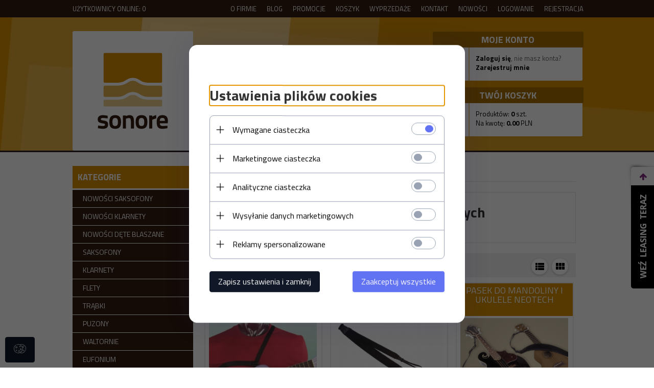

--- FILE ---
content_type: text/html; charset=utf-8
request_url: https://sonore.pl/paski-i-szelki-do-instrumentow-strunowych
body_size: 42468
content:
<!DOCTYPE html><html xmlns="http://www.w3.org/1999/xhtml" lang="pl"><head><script>

    let lastFocusedElement = null;
    let focusableElements = [];
    let firstFocusable = null;
    let lastFocusable = null;

    function trapFocus(container) {
        focusableElements = container.querySelectorAll(
            'a[href], button, input, textarea, select, [tabindex]:not([tabindex="-1"])'
        );
        if (focusableElements.length) {
            firstFocusable = focusableElements[0];
            lastFocusable = focusableElements[focusableElements.length - 1];
            firstFocusable.focus();

            container.addEventListener("keydown", handleTabKey);
        }
    }

    function releaseFocus(container) {
        container.removeEventListener("keydown", handleTabKey);
        if (lastFocusedElement) {
            lastFocusedElement.focus();
        }
    }

    function handleTabKey(e) {
        if (e.key !== "Tab") return;

        if (e.shiftKey) {
            if (document.activeElement === firstFocusable) {
                e.preventDefault();
                lastFocusable.focus();
            }
        } else {
            if (document.activeElement === lastFocusable) {
                e.preventDefault();
                firstFocusable.focus();
            }
        }
    }

    function deleteThirdPartyCookies() {
        const cookieList = document.cookie.split(";").map(cookie => cookie.trim());
        const analyticsConsent = localStorage.getItem("rc2c-analytics-cookies") === "true";
        const marketingConsent = localStorage.getItem("rc2c-marketing-cookies") === "true";
        const analyticsPattern = /^(_ga|_ga_[A-Za-z0-9]+|_gid|__utma|__utmb|__utmc|__utmt|__utmz|c_user|datr|presence|APISID|CONSENT|SIDCC|LOGIN_INFO|_hj|__kla_id|_hp2_id\.[A-Za-z0-9]+|_ga_[A-Za-z0-9]+|_hp2_props\.[A-Za-z0-9]+)/;
        const marketingPattern = /^(__gsas|__gpi|__gpi_optout|DSID|test_cookie|id|__gads|GED_PLAYLIST_ACTIVITY|ACLK_DATA|pm_sess|pm_sess_NNN|aboutads_sessNNN|FPAU|ANID|TAID|FPGCLDC|_gcl_dc|_gcl_au|FLC|FCCDCF|FCNEC|FPGCLAW|FPGCLGB|_gcl_gb|_gac_gb_[A-Za-z0-9]+|_gcl_aw|1P_JAR|Conversion|YSC|VISITOR_INFO1_LIVE|VISITOR_INFO1_LIVE__k|VISITOR_INFO1_LIVE__default|FPLC|_gac_[A-Za-z0-9]+|fr|__atuvc|__atuvs|cw_id|na_id|na_tc|ouid|_js_reg_fb_ref|reg_ext_ref|reg_fb_gate|reg_fb_ref|OptanonConsent|_vis_opt_s|_pin_unauth|ajs_anonymous_id|_vwo_uuid|userty.core.p\.[A-Za-z0-9]+|_fbp|_vwo_ds|_vwo_uuid_v2|kl_csrftoken|__ssid)/;
        const analyticsArray = ["act", "sb", "wd", "xs", "spin", "PREF"];
        const marketingArray = ["NID", "AID", "IDE", "RUL", "bku", "loc", "mus"];
        const domains = [location.hostname, '.' + location.hostname];

        cookieList.forEach(cookie => {
            const cookieName = cookie.split("=")[0];
            if (!analyticsConsent) {
                if (!analyticsConsent && (analyticsPattern.test(cookieName) || analyticsArray.includes(cookieName))) {
                    domains.forEach((domain) => {
                        document.cookie = `${cookieName}=; expires=Thu, 01 Jan 1970 00:00:00 UTC; path=/; domain=${domain}`;
                    });
                }
            }
            if (!marketingConsent) {
                if (!marketingConsent && (marketingPattern.test(cookieName) || marketingArray.includes(cookieName))) {
                    domains.forEach((domain) => {
                        document.cookie = `${cookieName}=; expires=Thu, 01 Jan 1970 00:00:00 UTC; path=/; domain=${domain}`;
                    });
                }
            }

        })
    }

    deleteThirdPartyCookies();

    window.dataLayer = window.dataLayer || [];

    function gtag() {
        window.dataLayer.push(arguments);
    }

    const isSetCookies = localStorage.getItem("wereSelected") === "true";
    const shopIds = ['3815','23272','2300','10332','66351','1165'];

    function cookieBanner() {
        fetch("/ajax/info/cookie_banner/", {
            method: "POST",
            headers: {
                "Content-Type": "application/x-www-form-urlencoded",
            },
        }).then(function (data) {
            return data.json();
        }).then(function (data) {
            if (!data.status) {
                localStorage.setItem("isRcCookie", false);
                return;
            } else {
                const translations = JSON.parse(
                    new TextDecoder("utf-8").decode(
                        Uint8Array.from(atob(data.description), function (char) {
                            return char.charCodeAt(0);
                        })
                    )
                );
                localStorage.setItem("isRcCookie", true);
                const cssClass = isSetCookies ? "cookiesSet" : "active";
                const element = document.createElement("div");
                element.innerHTML = '<div id="cookies-new" style="position:fixed; z-index:99998; ' +
                    translations.cookies.position_x + ':' + translations.cookies.value_x + 'px; ' +
                    translations.cookies.position_y + ':' + translations.cookies.value_y + 'px;">' +
                    '<div id="topInfoContainer1">' +
                    '<div id="marketing-cookies-bar">' +
                    '<div class="cookieButtons">' +
                    '<div id="cookie-settings" class="cookie-settings">' +
                    '<svg height="24" viewBox="0 0 512 512" width="24" xmlns="http://www.w3.org/2000/svg"><g id="_46_Cookie" data-name="46 Cookie"><g id="_46_Cookie-2" data-name="46 Cookie"><g id="Cookie"><path d="m417 354.5a25 25 0 1 1 25-25 25 25 0 0 1 -25 25zm0-35a10 10 0 1 0 10 10 10 10 0 0 0 -10-10z"/><circle cx="449.91" cy="242.52" r="7.5"/><path d="m112.5 354.5a25 25 0 1 1 25-25 25 25 0 0 1 -25 25zm0-35a10 10 0 1 0 10 10 10 10 0 0 0 -10-10z"/><path d="m220.23 406.74c-.3 0-.61 0-.92-.05a42.5 42.5 0 1 1 47.69-42.19 42.09 42.09 0 0 1 -9 26.18 7.5 7.5 0 0 1 -11.81-9.24 27.5 27.5 0 1 0 -25 10.36 7.5 7.5 0 0 1 -.9 14.94z"/><path d="m259.5 190a25 25 0 1 1 25-25 25 25 0 0 1 -25 25zm0-35a10 10 0 1 0 10 10 10 10 0 0 0 -10-10z"/><path d="m98 236.31a20.55 20.55 0 0 1 -20.2-24 5.5 5.5 0 0 0 -1.58-4.88 20.51 20.51 0 0 1 11.37-35 5.53 5.53 0 0 0 4.15-3 20.51 20.51 0 0 1 36.78 0 5.5 5.5 0 0 0 4.15 3 20.51 20.51 0 0 1 11.37 35 5.53 5.53 0 0 0 -1.59 4.88 20.51 20.51 0 0 1 -29.76 21.62 5.54 5.54 0 0 0 -5.13 0 20.39 20.39 0 0 1 -9.56 2.38zm12.13-18a20.5 20.5 0 0 1 9.54 2.36 5.51 5.51 0 0 0 8-5.81 20.51 20.51 0 0 1 5.9-18.16 5.51 5.51 0 0 0 -3.06-9.4 20.49 20.49 0 0 1 -15.44-11.22 5.51 5.51 0 0 0 -9.88 0 20.51 20.51 0 0 1 -15.45 11.22 5.51 5.51 0 0 0 -3 9.4 20.54 20.54 0 0 1 5.9 18.16 5.51 5.51 0 0 0 8 5.81 20.54 20.54 0 0 1 9.48-2.37z"/><path d="m326 70a184.8 184.8 0 0 0 -70.06 13.66 186.26 186.26 0 0 0 -138.33-.66 7.5 7.5 0 0 0 5.52 14 170 170 0 0 1 62.87-12c94.29 0 171 76.71 171 171s-76.71 171-171 171-171-76.71-171-171a170.57 170.57 0 0 1 78.1-143.59 7.5 7.5 0 1 0 -8.16-12.59 185.5 185.5 0 0 0 -84.94 156.18c0 102.56 83.44 186 186 186a185 185 0 0 0 69.94-13.66 186.16 186.16 0 0 0 212.77-53 7.5 7.5 0 1 0 -11.5-9.63 171.32 171.32 0 0 1 -182.21 53.57 186 186 0 0 0 91.93-206.41c.9-.14 1.8-.27 2.75-.43a5.51 5.51 0 0 1 4.88 1.59 20.38 20.38 0 0 0 14.63 6.21 20.81 20.81 0 0 0 6.39-1 20.39 20.39 0 0 0 14-16.56 5.51 5.51 0 0 1 3-4.15 20.52 20.52 0 0 0 0-36.79 5.5 5.5 0 0 1 -3-4.14 20.51 20.51 0 0 0 -35-11.37 5.51 5.51 0 0 1 -4.88 1.58 20.54 20.54 0 0 0 -21.51 10.46 31.52 31.52 0 0 1 -2.05 3.23 187.39 187.39 0 0 0 -71.14-68.78 170.41 170.41 0 0 1 51-7.72c94.29 0 171 76.71 171 171a171.22 171.22 0 0 1 -20.82 81.85 7.5 7.5 0 1 0 13.16 7.15 186.29 186.29 0 0 0 22.66-89c0-102.56-83.44-186-186-186zm35.36 95.41a5.41 5.41 0 0 1 5.79-2.83 20.54 20.54 0 0 0 18.16-5.9 5.51 5.51 0 0 1 9.4 3 20.49 20.49 0 0 0 11.22 15.45 5.51 5.51 0 0 1 0 9.88 20.49 20.49 0 0 0 -11.22 15.44 5.51 5.51 0 0 1 -9.4 3.06 20.48 20.48 0 0 0 -18.09-5.91c-1.55.25-3 .46-4.39.65a184.3 184.3 0 0 0 -9.12-22.69 44.07 44.07 0 0 0 7.65-10.15z"/><path d="m320 267.24a17.66 17.66 0 0 0 -14.34-12.1 2.76 2.76 0 0 1 -2.09-1.52 17.78 17.78 0 0 0 -31.88 0 2.76 2.76 0 0 1 -2.09 1.52 17.77 17.77 0 0 0 -9.85 30.32 2.78 2.78 0 0 1 .8 2.46 17.77 17.77 0 0 0 25.79 18.73 2.8 2.8 0 0 1 2.58 0 17.77 17.77 0 0 0 25.79-18.73 2.75 2.75 0 0 1 .8-2.46 17.66 17.66 0 0 0 4.49-18.22zm-15 7.48a17.76 17.76 0 0 0 -5.11 15.73 2.79 2.79 0 0 1 -4 2.93 17.73 17.73 0 0 0 -16.54 0 2.79 2.79 0 0 1 -4-2.93 17.76 17.76 0 0 0 -5.11-15.73 2.77 2.77 0 0 1 1.54-4.73 17.77 17.77 0 0 0 13.38-9.73 2.78 2.78 0 0 1 5 0 17.77 17.77 0 0 0 13.35 9.74 2.77 2.77 0 0 1 1.54 4.73z"/><circle cx="186" cy="294.5" r="7.5"/><circle cx="172.52" cy="132.09" r="7.5"/><circle cx="206.43" cy="235.78" r="7.5"/><circle cx="62.96" cy="276.22" r="7.5"/></g></g></g></svg>' +
                    '</div>' +
                    '</div>' +
                    '</div>' +
                    '</div>' +
                    '<div id="cookie" class="' + cssClass + '">' +
                    '<div class="cookie-shadow"></div>' +
                    '<div class="cookie-side ' + cssClass + '">' +
                    '<h1 tabindex="0" class="cookie-title">' + translations.cookies.settings_definition + '</h1>' +
                    (shopIds.includes(data.shopId) ?
                        '<div class="cookies-wrap-title">' +
                        '<span tabindex="0" onClick="toggle_cookies_personalization(this);" class="consent active">' +
                        translations.cookies.consentTab +
                        '</span>' +
                        '<span tabindex="0" onClick="toggle_cookies_personalization(this);" class="details">' +
                        translations.cookies.personalizeTab +
                        '</span>' +
                        '</div>' +
                        '<div class="obligatory-description">' +
                        translations.cookies.description +
                        '</div>' : '') +
                    renderCookieBody(translations.cookies, data.shopId) +
                    '</div>' +
                    '</div>';
                document.body.append(element);
                
                const cookieDialog = document.getElementById('cookies-new');
                if (cookieDialog) {
                    lastFocusedElement = document.activeElement;
                    trapFocus(cookieDialog);
                }
            }

            const cookieToggle = document.querySelector("#cookie-settings");
            if (cookieToggle) {
                cookieToggle.addEventListener("click", toggleBannerVisibility);
            }

            const cookieShadow = document.querySelector(".cookie-shadow");
            if (cookieShadow && isSetCookies) {
                cookieShadow.addEventListener("click", toggleBannerVisibility);
            }

            const cookiesButton = document.querySelector(
                "#cookies-new .cookie-settings"
            );
            if (cookiesButton) {
                cookiesButton.addEventListener("click", function () {
                    document.querySelector("#cookie").classList.add("active");
                    document.querySelector(".cookie-side").classList.add("active");
                    document
                        .querySelector("#marketing-cookies-bar")
                        .classList.add("active");
                    if (document.querySelector(".details")) {
                        document.querySelector(".details").classList.remove("active");
                        document.querySelector(".consent").classList.add("active");
                        document.querySelector(".acceptSelected").classList.add("hidden");
                        document.querySelector(".personalize").classList.remove("hidden");
                        document.querySelector(".cookie-wrap").classList.add("hidden");
                        document
                            .querySelector(".obligatory-description")
                            .classList.remove("hidden");
                    }
                });
            }
            setCookiesConsents();
        });
    }

    function getSingleCookie(cookie, type, id, translations) {
        let singleCookieTitle = "";
        let singleCookieDescription = "";

        if (typeof translations === "object") {
            singleCookieTitle = translations.title;
            singleCookieDescription = translations.description;
        }

        return {
            cookie: cookie,
            type: type,
            id: id,
            title: singleCookieTitle,
            description: singleCookieDescription,
        };
    }

    const cookiesToRender = [
        getSingleCookie("required_cookies", "required_cookies", 0),
        getSingleCookie("rc2c-marketing-cookies", "marketing_cookies", 1),
        getSingleCookie("rc2c-analytics-cookies", "analytics_cookies", 2),
        getSingleCookie("rc2c-userdata-cookies", "user_data_cookies", 3),
        getSingleCookie("rc2c-personalization-cookies", "personalization_cookies", 4),
    ];

    function getConstentCookiesValues() {
        const cookies = cookiesToRender
            .filter(function (cookie) {
                return cookie.type !== "required_cookies"; // Exclude required cookies
            })
            .reduce(function (acc, item) {
                const storedValue = localStorage.getItem(item.cookie);
                // Explicitly check if the stored value is "true"
                acc[item.cookie] = storedValue === "true" ? "granted" : "denied";
                return acc;
            }, {});

        console.log("Consent Values Retrieved:", cookies); // Debugging log
        return cookies;
    }


    function setCookiesConsents() {
        const consentCookies = getConstentCookiesValues();
        gtag("consent", "default", {
            ad_storage: localStorage.getItem('rc2c-marketing-cookies')  === 'true' ? 'granted' : 'denied' || "denied",
            ad_user_data: localStorage.getItem('rc2c-userdata-cookies')  === 'true' ? 'granted' : 'denied' || "denied",
            ad_personalization:
                localStorage.getItem('rc2c-personalization-cookies')  === 'true' ? 'granted' : 'denied' || "denied",
            analytics_storage: localStorage.getItem('rc2c-analytics-cookies')  === 'true' ? 'granted' : 'denied' || "denied",
        });

        deleteThirdPartyCookies();
    }

    function updateCookiesConsents() {
        const consentCookies = getConstentCookiesValues();

        if (localStorage.getItem("wereSelected") === "true") {
            gtag("consent", "update", {
                ad_storage: localStorage.getItem('rc2c-marketing-cookies')  === 'true'  ? 'granted' : 'denied' || "denied",
                ad_user_data: localStorage.getItem('rc2c-userdata-cookies')  === 'true' ? 'granted' : 'denied' || "denied",
                ad_personalization: localStorage.getItem('rc2c-personalization-cookies')  === 'true' ? 'granted' : 'denied' || "denied",
                analytics_storage: localStorage.getItem('rc2c-analytics-cookies')  === 'true' ? 'granted' : 'denied' || "denied",
            });

            deleteThirdPartyCookies();
        }
    }

    function toggleBannerVisibility() {
        const cookieWrap = document.querySelector("#cookie");
        const cookieSide = document.querySelector(".cookie-side");
        const marketingBar = document.querySelector("#marketing-cookies-bar");

        if (cookieWrap && cookieSide) {
            const isActive = !cookieWrap.classList.contains("active");
            
            if (isActive) {
                // When showing the banner
                cookieWrap.classList.add("active");
                cookieSide.classList.add("active");
                if (marketingBar) marketingBar.classList.add("active");
                
                lastFocusedElement = document.activeElement;
                trapFocus(cookieSide);
            } else {
                // When hiding the banner
                cookieWrap.classList.remove("active");
                cookieSide.classList.remove("active");
                if (marketingBar) marketingBar.classList.remove("active");
                
                releaseFocus(cookieSide);
                if (lastFocusedElement) {
                    lastFocusedElement.focus();
                }
            }
        }
    }

    if (localStorage.getItem("wereSelected") === "true") {
        toggleBannerVisibility();
    }

    function setCookieSettings(acceptAll) {
        function setLocalCookie(type, selector) {
            const element = document.querySelector(selector);
            const isChecked = element ? element.checked : false;
            const newValue = acceptAll || isChecked;
            localStorage.setItem(type, newValue.toString());

            if (element) {
                element.checked = newValue;
            }
        }

        setLocalCookie("rc2c-marketing-cookies", "#marketing_cookies_checkbox");
        setLocalCookie("rc2c-analytics-cookies", "#analytics_cookies_checkbox");
        setLocalCookie("rc2c-userdata-cookies", "#user_data_cookies_checkbox");
        setLocalCookie(
            "rc2c-personalization-cookies",
            "#personalization_cookies_checkbox"
        );

        localStorage.setItem("wereSelected", "true");

        toggleBannerVisibility();
        updateCookiesConsents();
    }

    function renderCookieSection(item, index, translations) {
        const isDefault = item.type === "required_cookies";
        const isChecked =
            isDefault || localStorage.getItem(item.cookie) === "true";
        return '<div class="singleCookie">' +
            '<span class="cookie-text">' +
            '<span class="open">' +
            '<svg width="20" height="20" viewBox="0 0 20 20" fill="none" xmlns="http://www.w3.org/2000/svg">' +
            '<path fill-rule="evenodd" clip-rule="evenodd" d="M10 2.5C10.1658 2.5 10.3247 2.56585 10.4419 2.68306C10.5592 2.80027 10.625 2.95924 10.625 3.125V9.375H16.875C17.0408 9.375 17.1997 9.44085 17.3169 9.55806C17.4342 9.67527 17.5 9.83424 17.5 10C17.5 10.1658 17.4342 10.3247 17.3169 10.4419C17.1997 10.5592 17.0408 10.625 16.875 10.625H10.625V16.875C10.625 17.0408 10.5592 17.1997 10.4419 17.3169C10.3247 17.4342 10.1658 17.5 10 17.5C9.83424 17.5 9.67527 17.4342 9.55806 17.3169C9.44085 17.1997 9.375 17.0408 9.375 16.875V10.625H3.125C2.95924 10.625 2.80027 10.5592 2.68306 10.4419C2.56585 10.3247 2.5 10.1658 2.5 10C2.5 9.83424 2.56585 9.67527 2.68306 9.55806C2.80027 9.44085 2.95924 9.375 3.125 9.375H9.375V3.125C9.375 2.95924 9.44085 2.80027 9.55806 2.68306C9.67527 2.56585 9.83424 2.5 10 2.5Z" fill="black"/>' +
            '</svg>' +
            '</span>' +
            '<span class="close">' +
            '<svg width="20" height="20" viewBox="0 0 20 20" fill="currentColor" xmlns="http://www.w3.org/2000/svg">' +
            '<path fill-rule="evenodd" clip-rule="evenodd" d="M2.5 10C2.5 9.83424 2.56585 9.67527 2.68306 9.55806C2.80027 9.44085 2.95924 9.375 3.125 9.375H16.875C17.0408 9.375 17.1997 9.44085 17.3169 9.55806C17.4342 9.67527 17.5 9.83424 17.5 10C17.5 10.1658 17.4342 10.3247 17.3169 10.4419C17.1997 10.5592 17.0408 10.625 16.875 10.625H3.125C2.95924 10.625 2.80027 10.5592 2.68306 10.4419C2.56585 10.3247 2.5 10.1658 2.5 10Z" fill="black"/>' +
            '</svg>' +
            '</span>' +
            '<span onClick="toggle_cookie(' + index + ')">' + translations[item.type] + '</span>' +
            '</span>' +
            '<span class="input-wrap">' +
            '<input class="cookie-input" type="checkbox" id="' + item.type + '_checkbox" ' + (isDefault && "disabled") + ' value="1" ' + (isChecked ? "checked" : "") + ' />' +
            '</span>' +
            '</div>' +
            '<p class="cookie-subtitle">' + translations[item.type + '_description'] + '</p>';
    }

    function renderCookieBody(translations, shopId) {
        const buttonsToRender = shopIds.includes(shopId) ?
            '<div class="confirmBtn">' +
            '<button class="rejectCookies personalize" onclick="toggle_cookies_personalization(this);">' + translations.personalize + '</button>' +
            '<button class="rejectCookies hidden acceptSelected" onclick="setCookieSettings();">' + translations.discard + '</button>' +
            '<button class="acceptCookies" onclick="setCookieSettings(true);">' + translations.accept + '</button>' +
            '</div>'
            :
            '<div class="confirmBtn">' +
            '<button class="rejectCookies acceptSelected" onclick="setCookieSettings();">' + translations.discard + '</button>' +
            '<button class="acceptCookies" onclick="setCookieSettings(true);">' + translations.accept + '</button>' +
            '</div>';

        const cookieWrapClass = shopIds.includes(shopId) ? 'cookie-wrap hidden' : 'cookie-wrap';

        return '<div class="' + cookieWrapClass + '">' +
            cookiesToRender
                .map(function (item, index) {
                    return renderCookieSection(item, index, translations);
                })
                .join('') +
            '</div>' +
            buttonsToRender;
    }

    function toggle_cookie(id) {
        const cookies = document.querySelectorAll(".singleCookie");

        if (!cookies[id].classList.contains("active")) {
            cookies.forEach(function (cookie) {
                cookie.classList.remove("active");
            });
            cookies[id].classList.add("active");
        } else {
            cookies[id].classList.remove("active");
        }
    }

</script><style>

    .cookies-wrap-title {
        display: flex;
        align-items: center;
        justify-content: space-between;
    }
    .cookies-wrap-title span {
        flex-basis: 50%;
        text-align: center;
        cursor: pointer;
        font-weight: 500;
        font-size: 18px;
        color: #000000;
        padding-bottom: 12px;
        border-bottom: 1px solid transparent;
    }
    .cookies-wrap-title span.active {
        color: #6172F3;
        border-color: #6172F3;
    }
    .obligatory-description {
        font-weight: 400;
        font-size: 13px;
        line-height: 160%;
        color: #667085;
        display: flex;
        flex-direction: column;
        padding-top: 24px;
    }
    .obligatory-description span {
        font-weight: 600;
        color: #000;
    }
    span.title {
        font-weight: 600;
        font-size: 16px;
        line-height: 19px;
        color: #101828;
    }
    p.info {
        font-weight: 400;
        font-size: 12px;
        line-height: 15px;
        color: #101828;
        margin-top: 4px;
    }
    .cookieInfo {
        max-width: 70%;
    }
    .cookieButtons {
        display: flex;
        align-items: center;
    }
    #cookie-settings,
    #cookies-settings-agree {
        font-weight: 400;
        font-size: 16px;
        line-height: 19px;
        color: #FFFFFF;
        padding: 10px 16px;
        border-radius: 4px;
        cursor: pointer;
        transition: 0.4s;
    }
    #cookie-settings {
        background: #101828;
        border: 1px solid #101828;
    }
    #cookie-settings:hover {
        background: #fff;
        color: #101828;
        border: 1px solid #101828;
    }
    #cookies-settings-agree {
        background: #6172F3;
        border: 1px solid transparent;
        margin-left: 12px;
    }
    .cookie-shadow {
        position: fixed;
        top: 0;
        left: 0;
        right: 0;
        bottom: 0;
        background: #000000;
        opacity: 0;
        visibility: hidden;
        z-index: 0;
        transition: 0.8s;
    }
    #cookie.active .cookie-shadow {
        opacity: 0.6;
        z-index: 9999;
        visibility: visible;
    }
    #cookies-new .cookie-side {
        background: #FFFFFF;
        box-shadow: 0 0 48px rgba(33, 26, 105, 0.15);
        border-radius: 16px;
        position: fixed;
        top: 50%;
        left: 50%;
        transform: translate(-50%, -50%);
        padding: 60px 40px;
        width: 540px;
        opacity: 0;
        visibility: hidden;
        z-index: 0;
        transition: 0.8s;
    }
    #cookies-new .cookie-side.active {
        opacity: 1;
        visibility: visible;
        z-index: 99999;
    }
    .cookie-wrap {
        background: #FFFFFF;
        border: 1px solid #98A2B3;
        border-radius: 8px;
        margin-top: 12px;
    }
    p.cookie-title {
        font-weight: 500;
        font-size: 24px;
        line-height: 29px;
        color: #000000;
        margin-bottom: 24px;
    }
    p.cookie-subtitle {
        background: #F2F4F7;
        font-weight: 400;
        font-size: 13px;
        line-height: 160%;
        color: #667085;
        padding: 12px 15px 12px 44px;
        display: none;
    }
    p.cookie-subtitle:last-of-type {
        border-radius: 0 0 8px 8px;
    }
    .singleCookie,
    .obligatorySingleCookie {
        display: flex;
        align-items: center;
        justify-content: space-between;
        border-top: 1px solid #98A2B3;
        position: relative;
        cursor: pointer;
        padding-right: 16px;
    }
    .obligatorySingleCookie {
        border-top: none;
    }
    .singleCookie.active+.cookie-subtitle,
    .obligatorySingleCookie+.cookie-subtitle {
        display: block;
    }
    .singleCookie.active .cookie-text .open,
    .obligatorySingleCookie .open {
        display: none;
    }
    .singleCookie.active .cookie-text .close {
        display: block;
    }
    .obligatorySingleCookie .cookie-text .close {
        display: none;
    }
    .cookie-text {
        flex-grow: 1;
        display: block;
        font-weight: 400;
        font-size: 16px;
        line-height: 19px;
        color: #000000;
    }
    .cookie-text span:last-of-type {
        padding: 18px 0 18px 44px;
        display: inline-block;
    }
    .singleCookie:first-of-type {
        border-top: none;
    }

    body *:not(.product-input) > input.cookie-input,
    .obligatoryCookie input {
        background: #FFFFFF;
        border: 1px solid #98A2B3;
        border-radius: 50px;
        width: 48px;
        -webkit-appearance: none;
        height: 24px !important;
        overflow: hidden;
        display: inline-block;
        position: relative;
        vertical-align: initial;
        cursor: pointer;
        margin-bottom: 0;
    }
    .input-wrap input::before,
    .obligatoryCookie input::before {
        position: absolute;
        content: "";
        background: #98A2B3;
        border: 1px solid #98A2B3;
        border-radius: 50px;
        width: 16px;
        left: 4px;
        top: 4px;
        bottom: 4px;
    }
    .obligatoryCookie input::before {
        left: unset;
        right: 4px;
    }
    .input-wrap {width: auto;}
    .input-wrap {text-align: right;}
    .input-wrap input::before {
        position: absolute;
        content: "";
        background: #98A2B3;
        border: 1px solid #98A2B3;
        border-radius: 50px;
        width: 16px;
        left: 4px;
        top: 4px;
        bottom: 4px;
    }
    .input-wrap input:checked::before {
        background: #6172F3;
        border: 1px solid #6172F3;
        left: unset;
        right: 4px;
    }
    .acceptCookies,
    .rejectCookies {
        background: #6172F3;
        border-radius: 4px;
        font-weight: 400;
        font-size: 16px;
        line-height: 19px;
        color: #FFFFFF;
        display: inline-block;
        padding: 10px 16px;
        cursor: pointer;
        transition: 0.4s;
        border: 1px solid transparent;
        white-space: nowrap;
    }
    .rejectCookies {
        background: #101828;
        border: 1px solid #101828;
    }
    .rejectCookies:hover {
        color: #101828;
        background: #fff;
    }
    #cookies-settings-agree:hover,
    .acceptCookies:hover {
        background: #fff;
        color: #6172F3;
        border: 1px solid #6172F3;
    }
    span.open,
    span.close {
        position: absolute;
        top: 50%;
        left: 20px;
        transform: translateY(-50%);
    }
    span.open svg,
    span.close svg {
        position: absolute;
        top: 50%;
        left: 50%;
        transform: translate(-50%, -50%)
    }
    span.open {
        display: block;
    }
    .cookie-wrap .input-wrap {width: auto !important;}
    span.close {
        display: none;
    }
    .closeCookies {
        position: absolute;
        top: 24px;
        right: 40px;
        cursor: pointer;
    }
    .confirmBtn {
        display: flex;
        justify-content: space-between;
        margin-top: 24px;
    }

    @media(max-width: 992px) {
        .cookieInfo {
            max-width: 55%;
        }
    }
    @media(max-width: 772px) {
        #marketing-cookies-bar {
            flex-direction: column;
            align-items: flex-end;
        }
        .cookieInfo {
            max-width: 100%;
        }
        .cookieButtons {
            margin-top: 12px;
        }
    }
    @media(max-width: 564px) {
        .confirmBtn {
            flex-direction: column;
            gap: 8px;
        }
        .acceptCookies,
        .rejectCookies {
            text-align: center;
        }
        .cookie-text {
            font-size: 13px;
        }
        .closeCookies {
            top: 12px;
            right: 12px;
        }
        #cookies-new .cookie-side {
            padding: 40px 20px;
            width: 400px;
        }
        p.cookie-title {
            margin-bottom: 12px;
        }
        .cookieButtons {
            width: 100%;
        }
        .cookieButtons div {
            width: 100%;
            text-align: center;
        }
    }
    @media(max-width: 440px) {
        #cookies-new .cookie-side {
            padding: 40px 20px;
            width: 360px;
        }
        #cookie-settings,
        #cookies-settings-agree {
            font-size: 12px;
        }
    }
    @media(max-width: 360px) {
        #cookies-new .cookie-side {
            padding: 40px 12px 20px;
            width: 320px;
        }
        .singleCookie {
            padding-right: 8px;
        }
    }
    @media(orientation: landscape) and(max-width: 992px) {
        #cookies-new .cookie-side {
            max-height: 300px;
            overflow-y: scroll;
            padding: 30px 40px;
        }
    }
</style><meta name="google-site-verification" content="Pl9j4OgGQADSySOJ3gl6JCLyQgHuDOWIBYe2Kj_8v48" /><meta http-equiv="Content-Type" content="text/html; charset=utf-8" /><title>Paski i szelki do pozostałych instrumentów strunowych - Sklep Muzyczny Sonore</title><meta name="keywords" content="Pozostałe instrumenty strunowe - Paski i szelki" /><meta name="description" content="Pozostałe instrumenty strunowe - Paski i szelki" /><meta name="robots" content="all" /><meta name="revisit-after" content="3 Days" /><meta name="author" content="http://redcart.pl" /><meta name="viewport" content="width=device-width"><link rel="shortcut icon" type="image/png" href="https://sonore.pl/templates/images/favicons/5888.png" /><link rel="apple-touch-icon" href="https://sonore.pl/templates/images/favicons/5888.png" /><link href='https://fonts.googleapis.com/css?family=Titillium+Web:400,700,600,300&subset=latin,latin-ext' rel='stylesheet' type='text/css'><meta property="og:url" content="https://sonore.pl/paski-i-szelki-do-instrumentow-strunowych"/><meta property="og:locale" content="pl"><meta property="og:title" content="Paski i szelki do pozostałych instrumentów strunowych - Sklep Muzyczny Sonore"/><meta property="og:description" content="Pozostałe instrumenty strunowe - Paski i szelki"/><meta property="og:image" content="https://photos05.redcart.pl/templates/images/logo/5888/398c067b97e8bf4869b6ee42abbc3bde.png"/><meta property="og:type" content="article"/><meta name="google-site-verification" content="-1Orv4OtwhIVocORZ57OqRu0PV-e_rmkb2wLReXmwOo" /><meta name="google-site-verification" content="sWK6D8PrMbt0Vd-yRPNGJJQWpMFmAIaOXSBuOAi6wAU" /><meta name="google-site-verification" content="qfYb7B77Sun2-MrO9tZZEndQYF_DbjG7ua_Te1z9Ym0" /><link rel="prev" href="https://sonore.pl/" /><style type="text/css">html{font-family:sans-serif;-ms-text-size-adjust:100%;-webkit-text-size-adjust:100%}body{margin:0}article,aside,details,figcaption,figure,footer,header,hgroup,main,menu,nav,section,summary{display:block}audio,canvas,progress,video{display:inline-block;vertical-align:baseline}audio:not([controls]){display:none;height:0}[hidden],template{display:none}a{background-color:transparent}a:active,a:hover{outline:0}abbr[title]{border-bottom:1px dotted}b,strong{font-weight:bold}dfn{font-style:italic}h1{font-size:2em;margin:.67em 0}mark{background:#ff0;color:#000}small{font-size:80%}sub,sup{font-size:75%;line-height:0;position:relative;vertical-align:baseline}sup{top:-.5em}sub{bottom:-.25em}img{border:0}svg:not(:root){overflow:hidden}figure{margin:1em 40px}hr{-webkit-box-sizing:content-box;-moz-box-sizing:content-box;box-sizing:content-box;height:0}pre{overflow:auto}code,kbd,pre,samp{font-family:monospace,monospace;font-size:1em}button,input,optgroup,select,textarea{color:inherit;font:inherit;margin:0}button{overflow:visible}button,select{text-transform:none}button,html input[type="button"],input[type="reset"],input[type="submit"]{-webkit-appearance:button;cursor:pointer}button[disabled],html input[disabled]{cursor:default}button::-moz-focus-inner,input::-moz-focus-inner{border:0;padding:0}input{line-height:normal}input[type="checkbox"],input[type="radio"]{-webkit-box-sizing:border-box;-moz-box-sizing:border-box;box-sizing:border-box;padding:0}input[type="number"]::-webkit-inner-spin-button,input[type="number"]::-webkit-outer-spin-button{height:auto}input[type="search"]{-webkit-appearance:textfield;-webkit-box-sizing:content-box;-moz-box-sizing:content-box;box-sizing:content-box}input[type="search"]::-webkit-search-cancel-button,input[type="search"]::-webkit-search-decoration{-webkit-appearance:none}fieldset{border:1px solid silver;margin:0 2px;padding:.35em .625em .75em}legend{border:0;padding:0}textarea{overflow:auto}optgroup{font-weight:bold}table{border-collapse:collapse;border-spacing:0}td,th{padding:0}*{-webkit-box-sizing:border-box;-moz-box-sizing:border-box;box-sizing:border-box}*:before,*:after{-webkit-box-sizing:border-box;-moz-box-sizing:border-box;box-sizing:border-box}html{font-size:10px;-webkit-tap-highlight-color:rgba(0,0,0,0)}body{font-family:"Helvetica Neue",Helvetica,Arial,sans-serif;font-size:14px;line-height:1.42857143;color:#333;background-color:#fff}input,button,select,textarea{font-family:inherit;font-size:inherit;line-height:inherit}a{color:#337ab7;text-decoration:none}a:hover,a:focus{color:#23527c;text-decoration:underline}a:focus{outline:thin dotted;outline:5px auto -webkit-focus-ring-color;outline-offset:-2px}figure{margin:0}img{vertical-align:middle}.img-responsive{display:block;max-width:100%;height:auto}.img-rounded{border-radius:6px}.img-thumbnail{padding:4px;line-height:1.42857143;background-color:#fff;border:1px solid #ddd;border-radius:4px;-webkit-transition:all .2s ease-in-out;-o-transition:all .2s ease-in-out;transition:all .2s ease-in-out;display:inline-block;max-width:100%;height:auto}.img-circle{border-radius:50%}hr{margin-top:20px;margin-bottom:20px;border:0;border-top:1px solid #eee}.sr-only{position:absolute;width:1px;height:1px;margin:-1px;padding:0;overflow:hidden;clip:rect(0,0,0,0);border:0}.sr-only-focusable:active,.sr-only-focusable:focus{position:static;width:auto;height:auto;margin:0;overflow:visible;clip:auto}[role="button"]{cursor:pointer}.container{margin-right:auto;margin-left:auto;padding-left:8px;padding-right:8px}@media(min-width:768px){.container{width:100%;max-width:736px}}@media(min-width:992px){.container{width:100%;max-width:956px}}@media(min-width:1200px){.container{width:100%;max-width:1156px}}.container-fluid{margin-right:auto;margin-left:auto;padding-left:8px;padding-right:8px}.row{margin-left:-8px;margin-right:-8px}.col-xs-1,.col-sm-1,.col-md-1,.col-lg-1,.col-xs-2,.col-sm-2,.col-md-2,.col-lg-2,.col-xs-3,.col-sm-3,.col-md-3,.col-lg-3,.col-xs-4,.col-sm-4,.col-md-4,.col-lg-4,.col-xs-5,.col-sm-5,.col-md-5,.col-lg-5,.col-xs-6,.col-sm-6,.col-md-6,.col-lg-6,.col-xs-7,.col-sm-7,.col-md-7,.col-lg-7,.col-xs-8,.col-sm-8,.col-md-8,.col-lg-8,.col-xs-9,.col-sm-9,.col-md-9,.col-lg-9,.col-xs-10,.col-sm-10,.col-md-10,.col-lg-10,.col-xs-11,.col-sm-11,.col-md-11,.col-lg-11,.col-xs-12,.col-sm-12,.col-md-12,.col-lg-12,.col-xs-13,.col-sm-13,.col-md-13,.col-lg-13,.col-xs-14,.col-sm-14,.col-md-14,.col-lg-14,.col-xs-15,.col-sm-15,.col-md-15,.col-lg-15,.col-xs-16,.col-sm-16,.col-md-16,.col-lg-16,.col-xs-17,.col-sm-17,.col-md-17,.col-lg-17,.col-xs-18,.col-sm-18,.col-md-18,.col-lg-18,.col-xs-19,.col-sm-19,.col-md-19,.col-lg-19,.col-xs-20,.col-sm-20,.col-md-20,.col-lg-20,.col-xs-21,.col-sm-21,.col-md-21,.col-lg-21,.col-xs-22,.col-sm-22,.col-md-22,.col-lg-22,.col-xs-23,.col-sm-23,.col-md-23,.col-lg-23,.col-xs-24,.col-sm-24,.col-md-24,.col-lg-24{position:relative;min-height:1px;padding-left:8px;padding-right:8px;margin-left:-1px}.col-xs-1,.col-xs-2,.col-xs-3,.col-xs-4,.col-xs-5,.col-xs-6,.col-xs-7,.col-xs-8,.col-xs-9,.col-xs-10,.col-xs-11,.col-xs-12,.col-xs-13,.col-xs-14,.col-xs-15,.col-xs-16,.col-xs-17,.col-xs-18,.col-xs-19,.col-xs-20,.col-xs-21,.col-xs-22,.col-xs-23,.col-xs-24{float:left}.col-xs-24{width:100%}.col-xs-23{width:95.83333333%}.col-xs-22{width:91.66666667%}.col-xs-21{width:87.5%}.col-xs-20{width:83.33333333%}.col-xs-19{width:79.16666667%}.col-xs-18{width:75%}.col-xs-17{width:70.83333333%}.col-xs-16{width:66.66666667%}.col-xs-15{width:62.5%}.col-xs-14{width:58.33333333%}.col-xs-13{width:54.16666667%}.col-xs-12{width:50%}.col-xs-11{width:45.83333333%}.col-xs-10{width:41.66666667%}.col-xs-9{width:37.5%}.col-xs-8{width:33.33333333%}.col-xs-7{width:29.16666667%}.col-xs-6{width:25%}.col-xs-5{width:20.83333333%}.col-xs-4{width:16.66666667%}.col-xs-3{width:12.5%}.col-xs-2{width:8.33333333%}.col-xs-1{width:4.16666667%}.col-xs-pull-24{right:100%}.col-xs-pull-23{right:95.83333333%}.col-xs-pull-22{right:91.66666667%}.col-xs-pull-21{right:87.5%}.col-xs-pull-20{right:83.33333333%}.col-xs-pull-19{right:79.16666667%}.col-xs-pull-18{right:75%}.col-xs-pull-17{right:70.83333333%}.col-xs-pull-16{right:66.66666667%}.col-xs-pull-15{right:62.5%}.col-xs-pull-14{right:58.33333333%}.col-xs-pull-13{right:54.16666667%}.col-xs-pull-12{right:50%}.col-xs-pull-11{right:45.83333333%}.col-xs-pull-10{right:41.66666667%}.col-xs-pull-9{right:37.5%}.col-xs-pull-8{right:33.33333333%}.col-xs-pull-7{right:29.16666667%}.col-xs-pull-6{right:25%}.col-xs-pull-5{right:20.83333333%}.col-xs-pull-4{right:16.66666667%}.col-xs-pull-3{right:12.5%}.col-xs-pull-2{right:8.33333333%}.col-xs-pull-1{right:4.16666667%}.col-xs-pull-0{right:auto}.col-xs-push-24{left:100%}.col-xs-push-23{left:95.83333333%}.col-xs-push-22{left:91.66666667%}.col-xs-push-21{left:87.5%}.col-xs-push-20{left:83.33333333%}.col-xs-push-19{left:79.16666667%}.col-xs-push-18{left:75%}.col-xs-push-17{left:70.83333333%}.col-xs-push-16{left:66.66666667%}.col-xs-push-15{left:62.5%}.col-xs-push-14{left:58.33333333%}.col-xs-push-13{left:54.16666667%}.col-xs-push-12{left:50%}.col-xs-push-11{left:45.83333333%}.col-xs-push-10{left:41.66666667%}.col-xs-push-9{left:37.5%}.col-xs-push-8{left:33.33333333%}.col-xs-push-7{left:29.16666667%}.col-xs-push-6{left:25%}.col-xs-push-5{left:20.83333333%}.col-xs-push-4{left:16.66666667%}.col-xs-push-3{left:12.5%}.col-xs-push-2{left:8.33333333%}.col-xs-push-1{left:4.16666667%}.col-xs-push-0{left:auto}.col-xs-offset-24{margin-left:100%}.col-xs-offset-23{margin-left:95.83333333%}.col-xs-offset-22{margin-left:91.66666667%}.col-xs-offset-21{margin-left:87.5%}.col-xs-offset-20{margin-left:83.33333333%}.col-xs-offset-19{margin-left:79.16666667%}.col-xs-offset-18{margin-left:75%}.col-xs-offset-17{margin-left:70.83333333%}.col-xs-offset-16{margin-left:66.66666667%}.col-xs-offset-15{margin-left:62.5%}.col-xs-offset-14{margin-left:58.33333333%}.col-xs-offset-13{margin-left:54.16666667%}.col-xs-offset-12{margin-left:50%}.col-xs-offset-11{margin-left:45.83333333%}.col-xs-offset-10{margin-left:41.66666667%}.col-xs-offset-9{margin-left:37.5%}.col-xs-offset-8{margin-left:33.33333333%}.col-xs-offset-7{margin-left:29.16666667%}.col-xs-offset-6{margin-left:25%}.col-xs-offset-5{margin-left:20.83333333%}.col-xs-offset-4{margin-left:16.66666667%}.col-xs-offset-3{margin-left:12.5%}.col-xs-offset-2{margin-left:8.33333333%}.col-xs-offset-1{margin-left:4.16666667%}.col-xs-offset-0{margin-left:0}@media(min-width:768px){.col-sm-1,.col-sm-2,.col-sm-3,.col-sm-4,.col-sm-5,.col-sm-6,.col-sm-7,.col-sm-8,.col-sm-9,.col-sm-10,.col-sm-11,.col-sm-12,.col-sm-13,.col-sm-14,.col-sm-15,.col-sm-16,.col-sm-17,.col-sm-18,.col-sm-19,.col-sm-20,.col-sm-21,.col-sm-22,.col-sm-23,.col-sm-24{float:left}.col-sm-24{width:100%}.col-sm-23{width:95.83333333%}.col-sm-22{width:91.66666667%}.col-sm-21{width:87.5%}.col-sm-20{width:83.33333333%}.col-sm-19{width:79.16666667%}.col-sm-18{width:75%}.col-sm-17{width:70.83333333%}.col-sm-16{width:66.66666667%}.col-sm-15{width:62.5%}.col-sm-14{width:58.33333333%}.col-sm-13{width:54.16666667%}.col-sm-12{width:50%}.col-sm-11{width:45.83333333%}.col-sm-10{width:41.66666667%}.col-sm-9{width:37.5%}.col-sm-8{width:33.33333333%}.col-sm-7{width:29.16666667%}.col-sm-6{width:25%}.col-sm-5{width:20.83333333%}.col-sm-4{width:16.66666667%}.col-sm-3{width:12.5%}.col-sm-2{width:8.33333333%}.col-sm-1{width:4.16666667%}.col-sm-pull-24{right:100%}.col-sm-pull-23{right:95.83333333%}.col-sm-pull-22{right:91.66666667%}.col-sm-pull-21{right:87.5%}.col-sm-pull-20{right:83.33333333%}.col-sm-pull-19{right:79.16666667%}.col-sm-pull-18{right:75%}.col-sm-pull-17{right:70.83333333%}.col-sm-pull-16{right:66.66666667%}.col-sm-pull-15{right:62.5%}.col-sm-pull-14{right:58.33333333%}.col-sm-pull-13{right:54.16666667%}.col-sm-pull-12{right:50%}.col-sm-pull-11{right:45.83333333%}.col-sm-pull-10{right:41.66666667%}.col-sm-pull-9{right:37.5%}.col-sm-pull-8{right:33.33333333%}.col-sm-pull-7{right:29.16666667%}.col-sm-pull-6{right:25%}.col-sm-pull-5{right:20.83333333%}.col-sm-pull-4{right:16.66666667%}.col-sm-pull-3{right:12.5%}.col-sm-pull-2{right:8.33333333%}.col-sm-pull-1{right:4.16666667%}.col-sm-pull-0{right:auto}.col-sm-push-24{left:100%}.col-sm-push-23{left:95.83333333%}.col-sm-push-22{left:91.66666667%}.col-sm-push-21{left:87.5%}.col-sm-push-20{left:83.33333333%}.col-sm-push-19{left:79.16666667%}.col-sm-push-18{left:75%}.col-sm-push-17{left:70.83333333%}.col-sm-push-16{left:66.66666667%}.col-sm-push-15{left:62.5%}.col-sm-push-14{left:58.33333333%}.col-sm-push-13{left:54.16666667%}.col-sm-push-12{left:50%}.col-sm-push-11{left:45.83333333%}.col-sm-push-10{left:41.66666667%}.col-sm-push-9{left:37.5%}.col-sm-push-8{left:33.33333333%}.col-sm-push-7{left:29.16666667%}.col-sm-push-6{left:25%}.col-sm-push-5{left:20.83333333%}.col-sm-push-4{left:16.66666667%}.col-sm-push-3{left:12.5%}.col-sm-push-2{left:8.33333333%}.col-sm-push-1{left:4.16666667%}.col-sm-push-0{left:auto}.col-sm-offset-24{margin-left:100%}.col-sm-offset-23{margin-left:95.83333333%}.col-sm-offset-22{margin-left:91.66666667%}.col-sm-offset-21{margin-left:87.5%}.col-sm-offset-20{margin-left:83.33333333%}.col-sm-offset-19{margin-left:79.16666667%}.col-sm-offset-18{margin-left:75%}.col-sm-offset-17{margin-left:70.83333333%}.col-sm-offset-16{margin-left:66.66666667%}.col-sm-offset-15{margin-left:62.5%}.col-sm-offset-14{margin-left:58.33333333%}.col-sm-offset-13{margin-left:54.16666667%}.col-sm-offset-12{margin-left:50%}.col-sm-offset-11{margin-left:45.83333333%}.col-sm-offset-10{margin-left:41.66666667%}.col-sm-offset-9{margin-left:37.5%}.col-sm-offset-8{margin-left:33.33333333%}.col-sm-offset-7{margin-left:29.16666667%}.col-sm-offset-6{margin-left:25%}.col-sm-offset-5{margin-left:20.83333333%}.col-sm-offset-4{margin-left:16.66666667%}.col-sm-offset-3{margin-left:12.5%}.col-sm-offset-2{margin-left:8.33333333%}.col-sm-offset-1{margin-left:4.16666667%}.col-sm-offset-0{margin-left:0}}@media(min-width:992px){.col-md-1,.col-md-2,.col-md-3,.col-md-4,.col-md-5,.col-md-6,.col-md-7,.col-md-8,.col-md-9,.col-md-10,.col-md-11,.col-md-12,.col-md-13,.col-md-14,.col-md-15,.col-md-16,.col-md-17,.col-md-18,.col-md-19,.col-md-20,.col-md-21,.col-md-22,.col-md-23,.col-md-24{float:left}.col-md-24{width:100%}.col-md-23{width:95.83333333%}.col-md-22{width:91.66666667%}.col-md-21{width:87.5%}.col-md-20{width:83.33333333%}.col-md-19{width:79.16666667%}.col-md-18{width:75%}.col-md-17{width:70.83333333%}.col-md-16{width:66.66666667%}.col-md-15{width:62.5%}.col-md-14{width:58.33333333%}.col-md-13{width:54.16666667%}.col-md-12{width:50%}.col-md-11{width:45.83333333%}.col-md-10{width:41.66666667%}.col-md-9{width:37.5%}.col-md-8{width:33.29%}.col-md-7{width:29.16666667%}.col-md-6{width:24.97%}.col-md-5{width:20.83333333%}.col-md-4{width:16.66666667%}.col-md-3{width:12.5%}.col-md-2{width:8.33333333%}.col-md-1{width:4.16666667%}.col-md-pull-24{right:100%}.col-md-pull-23{right:95.83333333%}.col-md-pull-22{right:91.66666667%}.col-md-pull-21{right:87.5%}.col-md-pull-20{right:83.33333333%}.col-md-pull-19{right:79.16666667%}.col-md-pull-18{right:75%}.col-md-pull-17{right:70.83333333%}.col-md-pull-16{right:66.66666667%}.col-md-pull-15{right:62.5%}.col-md-pull-14{right:58.33333333%}.col-md-pull-13{right:54.16666667%}.col-md-pull-12{right:50%}.col-md-pull-11{right:45.83333333%}.col-md-pull-10{right:41.66666667%}.col-md-pull-9{right:37.5%}.col-md-pull-8{right:33.33333333%}.col-md-pull-7{right:29.16666667%}.col-md-pull-6{right:25%}.col-md-pull-5{right:20.83333333%}.col-md-pull-4{right:16.66666667%}.col-md-pull-3{right:12.5%}.col-md-pull-2{right:8.33333333%}.col-md-pull-1{right:4.16666667%}.col-md-pull-0{right:auto}.col-md-push-24{left:100%}.col-md-push-23{left:95.83333333%}.col-md-push-22{left:91.66666667%}.col-md-push-21{left:87.5%}.col-md-push-20{left:83.33333333%}.col-md-push-19{left:79.16666667%}.col-md-push-18{left:75%}.col-md-push-17{left:70.83333333%}.col-md-push-16{left:66.66666667%}.col-md-push-15{left:62.5%}.col-md-push-14{left:58.33333333%}.col-md-push-13{left:54.16666667%}.col-md-push-12{left:50%}.col-md-push-11{left:45.83333333%}.col-md-push-10{left:41.66666667%}.col-md-push-9{left:37.5%}.col-md-push-8{left:33.33333333%}.col-md-push-7{left:29.16666667%}.col-md-push-6{left:25%}.col-md-push-5{left:20.83333333%}.col-md-push-4{left:16.66666667%}.col-md-push-3{left:12.5%}.col-md-push-2{left:8.33333333%}.col-md-push-1{left:4.16666667%}.col-md-push-0{left:auto}.col-md-offset-24{margin-left:100%}.col-md-offset-23{margin-left:95.83333333%}.col-md-offset-22{margin-left:91.66666667%}.col-md-offset-21{margin-left:87.5%}.col-md-offset-20{margin-left:83.33333333%}.col-md-offset-19{margin-left:79.16666667%}.col-md-offset-18{margin-left:75%}.col-md-offset-17{margin-left:70.83333333%}.col-md-offset-16{margin-left:66.66666667%}.col-md-offset-15{margin-left:62.5%}.col-md-offset-14{margin-left:58.33333333%}.col-md-offset-13{margin-left:54.16666667%}.col-md-offset-12{margin-left:50%}.col-md-offset-11{margin-left:45.83333333%}.col-md-offset-10{margin-left:41.66666667%}.col-md-offset-9{margin-left:37.5%}.col-md-offset-8{margin-left:33.33333333%}.col-md-offset-7{margin-left:29.16666667%}.col-md-offset-6{margin-left:25%}.col-md-offset-5{margin-left:20.83333333%}.col-md-offset-4{margin-left:16.66666667%}.col-md-offset-3{margin-left:12.5%}.col-md-offset-2{margin-left:8.33333333%}.col-md-offset-1{margin-left:4.16666667%}.col-md-offset-0{margin-left:0}}@media(min-width:1200px){.col-lg-1,.col-lg-2,.col-lg-3,.col-lg-4,.col-lg-5,.col-lg-6,.col-lg-7,.col-lg-8,.col-lg-9,.col-lg-10,.col-lg-11,.col-lg-12,.col-lg-13,.col-lg-14,.col-lg-15,.col-lg-16,.col-lg-17,.col-lg-18,.col-lg-19,.col-lg-20,.col-lg-21,.col-lg-22,.col-lg-23,.col-lg-24{float:left}.col-lg-24{width:100%}.col-lg-23{width:95.83333333%}.col-lg-22{width:91.66666667%}.col-lg-21{width:87.5%}.col-lg-20{width:83.33333333%}.col-lg-19{width:79.16666667%}.col-lg-18{width:75%}.col-lg-17{width:70.83333333%}.col-lg-16{width:66.66666667%}.col-lg-15{width:62.5%}.col-lg-14{width:58.33333333%}.col-lg-13{width:54.16666667%}.col-lg-12{width:50%}.col-lg-11{width:45.83333333%}.col-lg-10{width:41.66666667%}.col-lg-9{width:37.5%}.col-lg-8{width:33.33333333%}.col-lg-7{width:29.16666667%}.col-lg-6{width:25%}.col-lg-5{width:20.83333333%}.col-lg-4{width:16.66666667%}.col-lg-3{width:12.5%}.col-lg-2{width:8.33333333%}.col-lg-1{width:4.16666667%}.col-lg-pull-24{right:100%}.col-lg-pull-23{right:95.83333333%}.col-lg-pull-22{right:91.66666667%}.col-lg-pull-21{right:87.5%}.col-lg-pull-20{right:83.33333333%}.col-lg-pull-19{right:79.16666667%}.col-lg-pull-18{right:75%}.col-lg-pull-17{right:70.83333333%}.col-lg-pull-16{right:66.66666667%}.col-lg-pull-15{right:62.5%}.col-lg-pull-14{right:58.33333333%}.col-lg-pull-13{right:54.16666667%}.col-lg-pull-12{right:50%}.col-lg-pull-11{right:45.83333333%}.col-lg-pull-10{right:41.66666667%}.col-lg-pull-9{right:37.5%}.col-lg-pull-8{right:33.33333333%}.col-lg-pull-7{right:29.16666667%}.col-lg-pull-6{right:25%}.col-lg-pull-5{right:20.83333333%}.col-lg-pull-4{right:16.66666667%}.col-lg-pull-3{right:12.5%}.col-lg-pull-2{right:8.33333333%}.col-lg-pull-1{right:4.16666667%}.col-lg-pull-0{right:auto}.col-lg-push-24{left:100%}.col-lg-push-23{left:95.83333333%}.col-lg-push-22{left:91.66666667%}.col-lg-push-21{left:87.5%}.col-lg-push-20{left:83.33333333%}.col-lg-push-19{left:79.16666667%}.col-lg-push-18{left:75%}.col-lg-push-17{left:70.83333333%}.col-lg-push-16{left:66.66666667%}.col-lg-push-15{left:62.5%}.col-lg-push-14{left:58.33333333%}.col-lg-push-13{left:54.16666667%}.col-lg-push-12{left:50%}.col-lg-push-11{left:45.83333333%}.col-lg-push-10{left:41.66666667%}.col-lg-push-9{left:37.5%}.col-lg-push-8{left:33.33333333%}.col-lg-push-7{left:29.16666667%}.col-lg-push-6{left:25%}.col-lg-push-5{left:20.83333333%}.col-lg-push-4{left:16.66666667%}.col-lg-push-3{left:12.5%}.col-lg-push-2{left:8.33333333%}.col-lg-push-1{left:4.16666667%}.col-lg-push-0{left:auto}.col-lg-offset-24{margin-left:100%}.col-lg-offset-23{margin-left:95.83333333%}.col-lg-offset-22{margin-left:91.66666667%}.col-lg-offset-21{margin-left:87.5%}.col-lg-offset-20{margin-left:83.33333333%}.col-lg-offset-19{margin-left:79.16666667%}.col-lg-offset-18{margin-left:75%}.col-lg-offset-17{margin-left:70.83333333%}.col-lg-offset-16{margin-left:66.66666667%}.col-lg-offset-15{margin-left:62.5%}.col-lg-offset-14{margin-left:58.33333333%}.col-lg-offset-13{margin-left:54.16666667%}.col-lg-offset-12{margin-left:50%}.col-lg-offset-11{margin-left:45.83333333%}.col-lg-offset-10{margin-left:41.66666667%}.col-lg-offset-9{margin-left:37.5%}.col-lg-offset-8{margin-left:33.33333333%}.col-lg-offset-7{margin-left:29.16666667%}.col-lg-offset-6{margin-left:25%}.col-lg-offset-5{margin-left:20.83333333%}.col-lg-offset-4{margin-left:16.66666667%}.col-lg-offset-3{margin-left:12.5%}.col-lg-offset-2{margin-left:8.33333333%}.col-lg-offset-1{margin-left:4.16666667%}.col-lg-offset-0{margin-left:0}}.clearfix:before,.clearfix:after,.container:before,.container:after,.container-fluid:before,.container-fluid:after,.row:before,.row:after{content:" ";display:table}.clearfix:after,.container:after,.container-fluid:after,.row:after{clear:both}.center-block{display:block;margin-left:auto;margin-right:auto}.pull-right{float:right !important}.pull-left{float:left !important}.hide{display:none !important}.show{display:block !important}.invisible{visibility:hidden}.text-hide{font:0/0 a;color:transparent;text-shadow:none;background-color:transparent;border:0}.hidden{display:none !important}.affix{position:fixed}@-ms-viewport{width:device-width}.visible-xs,.visible-sm,.visible-md,.visible-lg{display:none !important}.visible-xs-block,.visible-xs-inline,.visible-xs-inline-block,.visible-sm-block,.visible-sm-inline,.visible-sm-inline-block,.visible-md-block,.visible-md-inline,.visible-md-inline-block,.visible-lg-block,.visible-lg-inline,.visible-lg-inline-block{display:none !important}@media(max-width:767px){.visible-xs{display:block !important}table.visible-xs{display:table !important}tr.visible-xs{display:table-row !important}th.visible-xs,td.visible-xs{display:table-cell !important}}@media(max-width:767px){.visible-xs-block{display:block !important}}@media(max-width:767px){.visible-xs-inline{display:inline !important}}@media(max-width:767px){.visible-xs-inline-block{display:inline-block !important}}@media(min-width:768px) and (max-width:991px){.visible-sm{display:block !important}table.visible-sm{display:table !important}tr.visible-sm{display:table-row !important}th.visible-sm,td.visible-sm{display:table-cell !important}}@media(min-width:768px) and (max-width:991px){.visible-sm-block{display:block !important}}@media(min-width:768px) and (max-width:991px){.visible-sm-inline{display:inline !important}}@media(min-width:768px) and (max-width:991px){.visible-sm-inline-block{display:inline-block !important}}@media(min-width:992px) and (max-width:1199px){.visible-md{display:block !important}table.visible-md{display:table !important}tr.visible-md{display:table-row !important}th.visible-md,td.visible-md{display:table-cell !important}}@media(min-width:992px) and (max-width:1199px){.visible-md-block{display:block !important}}@media(min-width:992px) and (max-width:1199px){.visible-md-inline{display:inline !important}}@media(min-width:992px) and (max-width:1199px){.visible-md-inline-block{display:inline-block !important}}@media(min-width:1200px){.visible-lg{display:block !important}table.visible-lg{display:table !important}tr.visible-lg{display:table-row !important}th.visible-lg,td.visible-lg{display:table-cell !important}}@media(min-width:1200px){.visible-lg-block{display:block !important}}@media(min-width:1200px){.visible-lg-inline{display:inline !important}}@media(min-width:1200px){.visible-lg-inline-block{display:inline-block !important}}@media(max-width:767px){.hidden-xs{display:none !important}}@media(min-width:768px) and (max-width:991px){.hidden-sm{display:none !important}}@media(min-width:992px) and (max-width:1199px){.hidden-md{display:none !important}}@media(min-width:1200px){.hidden-lg{display:none !important}}.visible-print{display:none !important}@media print{.visible-print{display:block !important}table.visible-print{display:table !important}tr.visible-print{display:table-row !important}th.visible-print,td.visible-print{display:table-cell !important}}.visible-print-block{display:none !important}@media print{.visible-print-block{display:block !important}}.visible-print-inline{display:none !important}@media print{.visible-print-inline{display:inline !important}}.visible-print-inline-block{display:none !important}@media print{.visible-print-inline-block{display:inline-block !important}}@media print{.hidden-print{display:none !important}}.CA{width:227px;height:59px;-webkit-border-radius:8px;-moz-border-radius:8px;border-radius:8px;background-color:#fff;font-size:12px;font-weight:bold;text-transform:uppercase;color:#ea0000;border:1px solid #dadada;display:flex;justify-content:space-between;padding:15px;cursor:pointer}.CAspan{padding:5px}.CAarrow{padding:7px}.CA:hover{border:1px solid #ea0000}.rc-rc a{pointer-events:all !important}.rc-rc input[type=radio]~span:after{content:"";display:block}.owl-controls,.slick-slider,.waves-effect{-webkit-tap-highlight-color:transparent}.invisible,.slick-loading .slick-slide,.slick-loading .slick-track,div.fancy-select ul.options{visibility:hidden}.owl-carousel .owl-wrapper:after{content:".";display:block;clear:both;visibility:hidden;line-height:0;height:0}.owl-carousel,.owl-carousel .owl-wrapper{position:relative;display:none}.owl-carousel{width:100%;-ms-touch-action:pan-y}.owl-carousel .owl-wrapper-outer{overflow:hidden;position:relative;width:100%}.owl-carousel .owl-wrapper-outer.autoHeight{-webkit-transition:height 500ms ease-in-out;-moz-transition:height 500ms ease-in-out;-ms-transition:height 500ms ease-in-out;-o-transition:height 500ms ease-in-out;transition:height 500ms ease-in-out}.owl-carousel .owl-item{float:left;padding:5px}.owl-controls .owl-buttons div,.owl-controls .owl-page{cursor:pointer}.owl-controls{user-select:none}.owl-controls,.slick-slider{-webkit-user-select:none;-moz-user-select:none;-ms-user-select:none;-khtml-user-select:none}.grabbing{cursor:url(grabbing.png) 8 8,move}.owl-carousel .owl-item,.owl-carousel .owl-wrapper{-webkit-backface-visibility:hidden;-moz-backface-visibility:hidden;-ms-backface-visibility:hidden;-webkit-transform:translate3d(0,0,0);-moz-transform:translate3d(0,0,0);-ms-transform:translate3d(0,0,0)}.owl-origin{-webkit-perspective:1200px;-webkit-perspective-origin-x:50%;-webkit-perspective-origin-y:50%;-moz-perspective:1200px;-moz-perspective-origin-x:50%;-moz-perspective-origin-y:50%;perspective:1200px}.owl-fade-out{z-index:10;-webkit-animation:fadeOut .7s both ease;-moz-animation:fadeOut .7s both ease;animation:fadeOut .7s both ease}.owl-fade-in{-webkit-animation:fadeIn .7s both ease;-moz-animation:fadeIn .7s both ease;animation:fadeIn .7s both ease}.owl-backSlide-out{-webkit-animation:backSlideOut 1s both ease;-moz-animation:backSlideOut 1s both ease;animation:backSlideOut 1s both ease}.owl-backSlide-in{-webkit-animation:backSlideIn 1s both ease;-moz-animation:backSlideIn 1s both ease;animation:backSlideIn 1s both ease}.owl-goDown-out{-webkit-animation:scaleToFade .7s ease both;-moz-animation:scaleToFade .7s ease both;animation:scaleToFade .7s ease both}.owl-goDown-in{-webkit-animation:goDown .6s ease both;-moz-animation:goDown .6s ease both;animation:goDown .6s ease both}.owl-fadeUp-in{-webkit-animation:scaleUpFrom .5s ease both;-moz-animation:scaleUpFrom .5s ease both;animation:scaleUpFrom .5s ease both}.owl-fadeUp-out{-webkit-animation:scaleUpTo .5s ease both;-moz-animation:scaleUpTo .5s ease both;animation:scaleUpTo .5s ease both}@-webkit-keyframes empty{0%{opacity:1}}@-moz-keyframes empty{0%{opacity:1}}@keyframes empty{0%{opacity:1}}@-webkit-keyframes fadeIn{0%{opacity:0}100%{opacity:1}}@-moz-keyframes fadeIn{0%{opacity:0}100%{opacity:1}}@keyframes fadeIn{0%{opacity:0}100%{opacity:1}}@-webkit-keyframes fadeOut{0%{opacity:1}100%{opacity:0}}@-moz-keyframes fadeOut{0%{opacity:1}100%{opacity:0}}@keyframes fadeOut{0%{opacity:1}100%{opacity:0}}@-webkit-keyframes backSlideOut{25%{opacity:.5;-webkit-transform:translateZ(-500px)}100%,75%{opacity:.5;-webkit-transform:translateZ(-500px) translateX(-200%)}}@-moz-keyframes backSlideOut{25%{opacity:.5;-moz-transform:translateZ(-500px)}100%,75%{opacity:.5;-moz-transform:translateZ(-500px) translateX(-200%)}}@keyframes backSlideOut{25%{opacity:.5;transform:translateZ(-500px)}100%,75%{opacity:.5;transform:translateZ(-500px) translateX(-200%)}}@-webkit-keyframes backSlideIn{0%,25%{opacity:.5;-webkit-transform:translateZ(-500px) translateX(200%)}75%{opacity:.5;-webkit-transform:translateZ(-500px)}100%{opacity:1;-webkit-transform:translateZ(0) translateX(0)}}@-moz-keyframes backSlideIn{0%,25%{opacity:.5;-moz-transform:translateZ(-500px) translateX(200%)}75%{opacity:.5;-moz-transform:translateZ(-500px)}100%{opacity:1;-moz-transform:translateZ(0) translateX(0)}}@keyframes backSlideIn{0%,25%{opacity:.5;transform:translateZ(-500px) translateX(200%)}75%{opacity:.5;transform:translateZ(-500px)}100%{opacity:1;transform:translateZ(0) translateX(0)}}@-webkit-keyframes scaleToFade{to{opacity:0;-webkit-transform:scale(.8)}}@-moz-keyframes scaleToFade{to{opacity:0;-moz-transform:scale(.8)}}@keyframes scaleToFade{to{opacity:0;transform:scale(.8)}}@-webkit-keyframes goDown{from{-webkit-transform:translateY(-100%)}}@-moz-keyframes goDown{from{-moz-transform:translateY(-100%)}}@keyframes goDown{from{transform:translateY(-100%)}}@-webkit-keyframes scaleUpFrom{from{opacity:0;-webkit-transform:scale(1.5)}}@-moz-keyframes scaleUpFrom{from{opacity:0;-moz-transform:scale(1.5)}}@keyframes scaleUpFrom{from{opacity:0;transform:scale(1.5)}}@-webkit-keyframes scaleUpTo{to{opacity:0;-webkit-transform:scale(1.5)}}@-moz-keyframes scaleUpTo{to{opacity:0;-moz-transform:scale(1.5)}}@keyframes scaleUpTo{to{opacity:0;transform:scale(1.5)}}table{background-color:transparent}caption{padding-top:8px;padding-bottom:8px;color:#777;text-align:left}th{text-align:left}.table{width:100%;max-width:100%;margin-bottom:20px}.table>thead>tr>th,.table>tbody>tr>th,.table>tfoot>tr>th,.table>thead>tr>td,.table>tbody>tr>td,.table>tfoot>tr>td{padding:8px;line-height:1.42857143;vertical-align:top;border-top:1px solid #ddd}.table>thead>tr>th{vertical-align:bottom;border-bottom:2px solid #ddd}.table>caption+thead>tr:first-child>th,.table>colgroup+thead>tr:first-child>th,.table>thead:first-child>tr:first-child>th,.table>caption+thead>tr:first-child>td,.table>colgroup+thead>tr:first-child>td,.table>thead:first-child>tr:first-child>td{border-top:0}.table>tbody+tbody{border-top:2px solid #ddd}.table .table{background-color:#fff}.table-condensed>thead>tr>th,.table-condensed>tbody>tr>th,.table-condensed>tfoot>tr>th,.table-condensed>thead>tr>td,.table-condensed>tbody>tr>td,.table-condensed>tfoot>tr>td{padding:5px}.table-bordered{border:1px solid #ddd}.table-bordered>thead>tr>th,.table-bordered>tbody>tr>th,.table-bordered>tfoot>tr>th,.table-bordered>thead>tr>td,.table-bordered>tbody>tr>td,.table-bordered>tfoot>tr>td{border:1px solid #ddd}.table-bordered>thead>tr>th,.table-bordered>thead>tr>td{border-bottom-width:2px}.table-striped>tbody>tr:nth-of-type(odd){background-color:#f9f9f9}.table-hover>tbody>tr:hover{background-color:#f5f5f5}table col[class*="col-"]{position:static;float:none;display:table-column}table td[class*="col-"],table th[class*="col-"]{position:static;float:none;display:table-cell}.table>thead>tr>td.active,.table>tbody>tr>td.active,.table>tfoot>tr>td.active,.table>thead>tr>th.active,.table>tbody>tr>th.active,.table>tfoot>tr>th.active,.table>thead>tr.active>td,.table>tbody>tr.active>td,.table>tfoot>tr.active>td,.table>thead>tr.active>th,.table>tbody>tr.active>th,.table>tfoot>tr.active>th{background-color:#f5f5f5}.table-hover>tbody>tr>td.active:hover,.table-hover>tbody>tr>th.active:hover,.table-hover>tbody>tr.active:hover>td,.table-hover>tbody>tr:hover>.active,.table-hover>tbody>tr.active:hover>th{background-color:#e8e8e8}.table>thead>tr>td.success,.table>tbody>tr>td.success,.table>tfoot>tr>td.success,.table>thead>tr>th.success,.table>tbody>tr>th.success,.table>tfoot>tr>th.success,.table>thead>tr.success>td,.table>tbody>tr.success>td,.table>tfoot>tr.success>td,.table>thead>tr.success>th,.table>tbody>tr.success>th,.table>tfoot>tr.success>th{background-color:#dff0d8}.table-hover>tbody>tr>td.success:hover,.table-hover>tbody>tr>th.success:hover,.table-hover>tbody>tr.success:hover>td,.table-hover>tbody>tr:hover>.success,.table-hover>tbody>tr.success:hover>th{background-color:#d0e9c6}.table>thead>tr>td.info,.table>tbody>tr>td.info,.table>tfoot>tr>td.info,.table>thead>tr>th.info,.table>tbody>tr>th.info,.table>tfoot>tr>th.info,.table>thead>tr.info>td,.table>tbody>tr.info>td,.table>tfoot>tr.info>td,.table>thead>tr.info>th,.table>tbody>tr.info>th,.table>tfoot>tr.info>th{background-color:#d9edf7}.table-hover>tbody>tr>td.info:hover,.table-hover>tbody>tr>th.info:hover,.table-hover>tbody>tr.info:hover>td,.table-hover>tbody>tr:hover>.info,.table-hover>tbody>tr.info:hover>th{background-color:#c4e3f3}.table>thead>tr>td.warning,.table>tbody>tr>td.warning,.table>tfoot>tr>td.warning,.table>thead>tr>th.warning,.table>tbody>tr>th.warning,.table>tfoot>tr>th.warning,.table>thead>tr.warning>td,.table>tbody>tr.warning>td,.table>tfoot>tr.warning>td,.table>thead>tr.warning>th,.table>tbody>tr.warning>th,.table>tfoot>tr.warning>th{background-color:#fcf8e3}.table-hover>tbody>tr>td.warning:hover,.table-hover>tbody>tr>th.warning:hover,.table-hover>tbody>tr.warning:hover>td,.table-hover>tbody>tr:hover>.warning,.table-hover>tbody>tr.warning:hover>th{background-color:#faf2cc}.table>thead>tr>td.danger,.table>tbody>tr>td.danger,.table>tfoot>tr>td.danger,.table>thead>tr>th.danger,.table>tbody>tr>th.danger,.table>tfoot>tr>th.danger,.table>thead>tr.danger>td,.table>tbody>tr.danger>td,.table>tfoot>tr.danger>td,.table>thead>tr.danger>th,.table>tbody>tr.danger>th,.table>tfoot>tr.danger>th{background-color:#f2dede}.table-hover>tbody>tr>td.danger:hover,.table-hover>tbody>tr>th.danger:hover,.table-hover>tbody>tr.danger:hover>td,.table-hover>tbody>tr:hover>.danger,.table-hover>tbody>tr.danger:hover>th{background-color:#ebcccc}.table-responsive{overflow-x:auto;min-height:.01%}@media screen and (max-width:767px){.table-responsive{width:100%;margin-bottom:15px;overflow-y:hidden;-ms-overflow-style:-ms-autohiding-scrollbar;border:1px solid #ddd}.table-responsive>.table{margin-bottom:0}.table-responsive>.table>thead>tr>th,.table-responsive>.table>tbody>tr>th,.table-responsive>.table>tfoot>tr>th,.table-responsive>.table>thead>tr>td,.table-responsive>.table>tbody>tr>td,.table-responsive>.table>tfoot>tr>td{white-space:nowrap}.table-responsive>.table-bordered{border:0}.table-responsive>.table-bordered>thead>tr>th:first-child,.table-responsive>.table-bordered>tbody>tr>th:first-child,.table-responsive>.table-bordered>tfoot>tr>th:first-child,.table-responsive>.table-bordered>thead>tr>td:first-child,.table-responsive>.table-bordered>tbody>tr>td:first-child,.table-responsive>.table-bordered>tfoot>tr>td:first-child{border-left:0}.table-responsive>.table-bordered>thead>tr>th:last-child,.table-responsive>.table-bordered>tbody>tr>th:last-child,.table-responsive>.table-bordered>tfoot>tr>th:last-child,.table-responsive>.table-bordered>thead>tr>td:last-child,.table-responsive>.table-bordered>tbody>tr>td:last-child,.table-responsive>.table-bordered>tfoot>tr>td:last-child{border-right:0}.table-responsive>.table-bordered>tbody>tr:last-child>th,.table-responsive>.table-bordered>tfoot>tr:last-child>th,.table-responsive>.table-bordered>tbody>tr:last-child>td,.table-responsive>.table-bordered>tfoot>tr:last-child>td{border-bottom:0}}.fade{opacity:0;-webkit-transition:opacity .15s linear;-o-transition:opacity .15s linear;transition:opacity .15s linear}.fade.in{opacity:1}.collapse{display:none}.collapse.in{display:block}tr.collapse.in{display:table-row}tbody.collapse.in{display:table-row-group}.collapsing{position:relative;height:0;overflow:hidden;-webkit-transition-property:height,visibility;-o-transition-property:height,visibility;transition-property:height,visibility;-webkit-transition-duration:.35s;-o-transition-duration:.35s;transition-duration:.35s;-webkit-transition-timing-function:ease;-o-transition-timing-function:ease;transition-timing-function:ease}.pagination{display:inline-block;padding-left:0;margin:20px 0;border-radius:4px}.pagination>li{display:inline}.pagination>li>a,.pagination>li>span{position:relative;float:left;padding:6px 12px;line-height:1.42857143;text-decoration:none;color:#337ab7;background-color:#fff;border:1px solid #ddd;margin-left:-1px}.pagination>li:first-child>a,.pagination>li:first-child>span{margin-left:0;border-bottom-left-radius:4px;border-top-left-radius:4px}.pagination>li:last-child>a,.pagination>li:last-child>span{border-bottom-right-radius:4px;border-top-right-radius:4px}.pagination>li>a:hover,.pagination>li>span:hover,.pagination>li>a:focus,.pagination>li>span:focus{color:#23527c;background-color:#eee;border-color:#ddd}.pagination>.active>a,.pagination>.active>span,.pagination>.active>a:hover,.pagination>.active>span:hover,.pagination>.active>a:focus,.pagination>.active>span:focus{z-index:2;color:#fff;background-color:#337ab7;border-color:#337ab7;cursor:default}.pagination>.disabled>span,.pagination>.disabled>span:hover,.pagination>.disabled>span:focus,.pagination>.disabled>a,.pagination>.disabled>a:hover,.pagination>.disabled>a:focus{color:#777;background-color:#fff;border-color:#ddd;cursor:not-allowed}.pagination-lg>li>a,.pagination-lg>li>span{padding:10px 16px;font-size:18px}.pagination-lg>li:first-child>a,.pagination-lg>li:first-child>span{border-bottom-left-radius:6px;border-top-left-radius:6px}.pagination-lg>li:last-child>a,.pagination-lg>li:last-child>span{border-bottom-right-radius:6px;border-top-right-radius:6px}.pagination-sm>li>a,.pagination-sm>li>span{padding:5px 10px;font-size:12px}.pagination-sm>li:first-child>a,.pagination-sm>li:first-child>span{border-bottom-left-radius:3px;border-top-left-radius:3px}.pagination-sm>li:last-child>a,.pagination-sm>li:last-child>span{border-bottom-right-radius:3px;border-top-right-radius:3px}.close{float:right;font-size:21px;font-weight:bold;line-height:1;color:#000;text-shadow:0 1px 0 #fff;opacity:.2;filter:alpha(opacity=20)}.close:hover,.close:focus{color:#000;text-decoration:none;cursor:pointer;opacity:.5;filter:alpha(opacity=50)}button.close{padding:0;cursor:pointer;background:transparent;border:0;-webkit-appearance:none}.modal-open{overflow:hidden}.modal{display:none;overflow:hidden;position:fixed;top:0;right:0;bottom:0;left:0;z-index:1050;-webkit-overflow-scrolling:touch;outline:0}.modal.fade .modal-dialog{-webkit-transform:translate(0,-25%);-ms-transform:translate(0,-25%);-o-transform:translate(0,-25%);transform:translate(0,-25%);-webkit-transition:-webkit-transform .3s ease-out;-o-transition:-o-transform .3s ease-out;transition:transform .3s ease-out}.modal.in .modal-dialog{-webkit-transform:translate(0,0);-ms-transform:translate(0,0);-o-transform:translate(0,0);transform:translate(0,0)}.modal-open .modal{overflow-x:hidden;overflow-y:auto}.modal-dialog{position:relative;width:auto;margin:10px}.modal-content{position:relative;background-color:#fff;border:1px solid #999;border:1px solid rgba(0,0,0,.2);border-radius:6px;-webkit-box-shadow:0 3px 9px rgba(0,0,0,.5);box-shadow:0 3px 9px rgba(0,0,0,.5);-webkit-background-clip:padding-box;background-clip:padding-box;outline:0}.modal-backdrop{position:fixed;top:0;right:0;bottom:0;left:0;z-index:1040;background-color:#000}.modal-backdrop.fade{opacity:0;filter:alpha(opacity=0)}.modal-backdrop.in{opacity:.5;filter:alpha(opacity=50)}.modal-header{padding:15px;border-bottom:1px solid #e5e5e5;min-height:16.42857143px}.modal-header .close{margin-top:-2px}.modal-title{margin:0;line-height:1.42857143}.modal-body{position:relative;padding:15px}.modal-footer{padding:15px;text-align:right;border-top:1px solid #e5e5e5}.modal-footer .btn+.btn{margin-left:5px;margin-bottom:0}.modal-footer .btn-group .btn+.btn{margin-left:-1px}.modal-footer .btn-block+.btn-block{margin-left:0}.modal-scrollbar-measure{position:absolute;top:-9999px;width:50px;height:50px;overflow:scroll}@media(min-width:768px){.modal-dialog{width:600px;margin:30px auto}.modal-content{-webkit-box-shadow:0 5px 15px rgba(0,0,0,.5);box-shadow:0 5px 15px rgba(0,0,0,.5)}.modal-sm{width:300px}}@media(min-width:992px){.modal-lg{width:900px}}.tooltip{position:absolute;z-index:1070;display:block;font-family:"Helvetica Neue",Helvetica,Arial,sans-serif;font-size:12px;font-weight:normal;line-height:1.4;opacity:0;filter:alpha(opacity=0)}.tooltip.in{opacity:.9;filter:alpha(opacity=90)}.tooltip.top{margin-top:-3px;padding:5px 0}.tooltip.right{margin-left:3px;padding:0 5px}.tooltip.bottom{margin-top:3px;padding:5px 0}.tooltip.left{margin-left:-3px;padding:0 5px}.tooltip-inner{max-width:200px;padding:3px 8px;color:#fff;text-align:center;text-decoration:none;background-color:#000;border-radius:4px}.tooltip-arrow{position:absolute;width:0;height:0;border-color:transparent;border-style:solid}.tooltip.top .tooltip-arrow{bottom:0;left:50%;margin-left:-5px;border-width:5px 5px 0;border-top-color:#000}.tooltip.top-left .tooltip-arrow{bottom:0;right:5px;margin-bottom:-5px;border-width:5px 5px 0;border-top-color:#000}.tooltip.top-right .tooltip-arrow{bottom:0;left:5px;margin-bottom:-5px;border-width:5px 5px 0;border-top-color:#000}.tooltip.right .tooltip-arrow{top:50%;left:0;margin-top:-5px;border-width:5px 5px 5px 0;border-right-color:#000}.tooltip.left .tooltip-arrow{top:50%;right:0;margin-top:-5px;border-width:5px 0 5px 5px;border-left-color:#000}.tooltip.bottom .tooltip-arrow{top:0;left:50%;margin-left:-5px;border-width:0 5px 5px;border-bottom-color:#000}.tooltip.bottom-left .tooltip-arrow{top:0;right:5px;margin-top:-5px;border-width:0 5px 5px;border-bottom-color:#000}.tooltip.bottom-right .tooltip-arrow{top:0;left:5px;margin-top:-5px;border-width:0 5px 5px;border-bottom-color:#000}.clearfix:before,.clearfix:after,.modal-footer:before,.modal-footer:after{content:" ";display:table}.clearfix:after,.modal-footer:after{clear:both}.center-block{display:block;margin-left:auto;margin-right:auto}.pull-right{float:right !important}.pull-left{float:left !important}.hide{display:none !important}.show{display:block !important}.invisible{visibility:hidden}.text-hide{font:0/0 a;color:transparent;text-shadow:none;background-color:transparent;border:0}.hidden{display:none !important}.affix{position:fixed}@-ms-viewport{width:device-width}.visible-xs,.visible-sm,.visible-md,.visible-lg{display:none !important}.visible-xs-block,.visible-xs-inline,.visible-xs-inline-block,.visible-sm-block,.visible-sm-inline,.visible-sm-inline-block,.visible-md-block,.visible-md-inline,.visible-md-inline-block,.visible-lg-block,.visible-lg-inline,.visible-lg-inline-block{display:none !important}@media(max-width:767px){.visible-xs{display:block !important}table.visible-xs{display:table}tr.visible-xs{display:table-row !important}th.visible-xs,td.visible-xs{display:table-cell !important}}@media(max-width:767px){.visible-xs-block{display:block !important}}@media(max-width:767px){.visible-xs-inline{display:inline !important}}@media(max-width:767px){.visible-xs-inline-block{display:inline-block !important}}@media(min-width:768px) and (max-width:991px){.visible-sm{display:block !important}table.visible-sm{display:table}tr.visible-sm{display:table-row !important}th.visible-sm,td.visible-sm{display:table-cell !important}}@media(min-width:768px) and (max-width:991px){.visible-sm-block{display:block !important}}@media(min-width:768px) and (max-width:991px){.visible-sm-inline{display:inline !important}}@media(min-width:768px) and (max-width:991px){.visible-sm-inline-block{display:inline-block !important}}@media(min-width:992px) and (max-width:1199px){.visible-md{display:block !important}table.visible-md{display:table}tr.visible-md{display:table-row !important}th.visible-md,td.visible-md{display:table-cell !important}}@media(min-width:992px) and (max-width:1199px){.visible-md-block{display:block !important}}@media(min-width:992px) and (max-width:1199px){.visible-md-inline{display:inline !important}}@media(min-width:992px) and (max-width:1199px){.visible-md-inline-block{display:inline-block !important}}@media(min-width:1200px){.visible-lg{display:block !important}table.visible-lg{display:table}tr.visible-lg{display:table-row !important}th.visible-lg,td.visible-lg{display:table-cell !important}}@media(min-width:1200px){.visible-lg-block{display:block !important}}@media(min-width:1200px){.visible-lg-inline{display:inline !important}}@media(min-width:1200px){.visible-lg-inline-block{display:inline-block !important}}@media(max-width:767px){.hidden-xs{display:none !important}}@media(min-width:768px) and (max-width:991px){.hidden-sm{display:none !important}}@media(min-width:992px) and (max-width:1199px){.hidden-md{display:none !important}}@media(min-width:1200px){.hidden-lg{display:none !important}}.visible-print{display:none !important}@media print{.visible-print{display:block !important}table.visible-print{display:table}tr.visible-print{display:table-row !important}th.visible-print,td.visible-print{display:table-cell !important}}.visible-print-block{display:none !important}@media print{.visible-print-block{display:block !important}}.visible-print-inline{display:none !important}@media print{.visible-print-inline{display:inline !important}}.visible-print-inline-block{display:none !important}@media print{.visible-print-inline-block{display:inline-block !important}}@media print{.hidden-print{display:none !important}}.no-transitions,.no-transitions *{-webkit-transition:none !important;-moz-transition:none !important;-o-transition:all 0 ease-in !important;transition:none !important}body #loading{width:auto !important;min-width:180px !important;text-align:center !important;font-size:18px !important;line-height:18px !important;margin:0 !important;padding:20px !important;white-space:nowrap !important;transform:translate(-50%,-50%) !important;height:auto !important;z-index:3005 !important}body #loading .loading-spinner{border-radius:50%;width:48px;height:48px;margin:0 auto 20px;font-size:10px;position:relative;text-indent:-9999em;border-top:5px solid rgba(0,0,0,.03);border-right:5px solid rgba(0,0,0,.03);border-bottom:5px solid rgba(0,0,0,.03);border-left:5px solid #bbb;-webkit-transform:translateZ(0);-ms-transform:translateZ(0);transform:translateZ(0);-webkit-animation:load8 .8s infinite linear;animation:load8 .8s infinite linear}body #loading .loading-spinner{border-top-color:rgba(0,0,0,0.2);border-right-color:rgba(0,0,0,0.2);border-bottom-color:rgba(0,0,0,0.2);border-left-color:#555}@-webkit-keyframes load8{0%{-webkit-transform:rotate(0deg);transform:rotate(0deg)}100%{-webkit-transform:rotate(360deg);transform:rotate(360deg)}}@keyframes load8{0%{-webkit-transform:rotate(0deg);transform:rotate(0deg)}100%{-webkit-transform:rotate(360deg);transform:rotate(360deg)}}.tp-caption.big_white{position:absolute;color:#fff;text-shadow:none;font-weight:700;font-size:36px;line-height:36px;font-family:Arial;padding:0 4px;padding-top:1px;margin:0;border-width:0;border-style:none;background-color:#000;letter-spacing:-1.5px}.tp-caption.big_orange{position:absolute;color:#ff7302;text-shadow:none;font-weight:700;font-size:36px;line-height:36px;font-family:Arial;padding:0 4px;margin:0;border-width:0;border-style:none;background-color:#fff;letter-spacing:-1.5px}.tp-caption.big_black{position:absolute;color:#000;text-shadow:none;font-weight:700;font-size:36px;line-height:36px;font-family:Arial;padding:0 4px;margin:0;border-width:0;border-style:none;background-color:#fff;letter-spacing:-1.5px}.tp-caption.medium_grey{position:absolute;color:#fff;text-shadow:none;font-weight:700;font-size:20px;line-height:20px;font-family:Arial;padding:2px 4px;margin:0;border-width:0;border-style:none;background-color:#888;white-space:nowrap;text-shadow:0 2px 5px rgba(0,0,0,.5)}.tp-caption.small_text{position:absolute;color:#fff;text-shadow:none;font-weight:700;font-size:14px;line-height:20px;font-family:Arial;margin:0;border-width:0;border-style:none;white-space:nowrap;text-shadow:0 2px 5px rgba(0,0,0,.5)}.tp-caption.medium_text{position:absolute;color:#fff;text-shadow:none;font-weight:700;font-size:20px;line-height:20px;font-family:Arial;margin:0;border-width:0;border-style:none;white-space:nowrap;text-shadow:0 2px 5px rgba(0,0,0,.5)}.tp-caption.large_text{position:absolute;color:#fff;text-shadow:none;font-weight:700;font-size:40px;line-height:40px;font-family:Arial;margin:0;border-width:0;border-style:none;white-space:nowrap;text-shadow:0 2px 5px rgba(0,0,0,.5)}.tp-caption.very_large_text{position:absolute;color:#fff;text-shadow:none;font-weight:700;font-size:60px;line-height:60px;font-family:Arial;margin:0;border-width:0;border-style:none;white-space:nowrap;text-shadow:0 2px 5px rgba(0,0,0,.5);letter-spacing:-2px}.tp-caption.very_big_white{position:absolute;color:#fff;text-shadow:none;font-weight:700;font-size:60px;line-height:60px;font-family:Arial;margin:0;border-width:0;border-style:none;white-space:nowrap;padding:0 4px;padding-top:1px;background-color:#000}.tp-caption.very_big_black{position:absolute;color:#000;text-shadow:none;font-weight:700;font-size:60px;line-height:60px;font-family:Arial;margin:0;border-width:0;border-style:none;white-space:nowrap;padding:0 4px;padding-top:1px;background-color:#fff}.tp-caption.boxshadow{-moz-box-shadow:0 0 20px rgba(0,0,0,.5);-webkit-box-shadow:0 0 20px rgba(0,0,0,.5);box-shadow:0 0 20px rgba(0,0,0,.5)}.tp-caption.black{color:#000;text-shadow:none}.tp-caption.noshadow{text-shadow:none}.tp-caption a{color:#ff7302;text-shadow:none;-webkit-transition:all .2s ease-out;-moz-transition:all .2s ease-out;-o-transition:all .2s ease-out;-ms-transition:all .2s ease-out}.tp-caption a:hover{color:#ffa902}.slick-slider{position:relative;display:block;-moz-box-sizing:border-box;box-sizing:border-box;-webkit-user-select:none;-moz-user-select:none;-ms-user-select:none;user-select:none;-webkit-touch-callout:none;-khtml-user-select:none;-ms-touch-action:pan-y;touch-action:pan-y;-webkit-tap-highlight-color:transparent}.slick-list{position:relative;display:block;overflow:hidden;margin:0;padding:0}.slick-list:focus{outline:0}.slick-list.dragging{cursor:pointer}.slick-slider .slick-track,.slick-slider .slick-list{-webkit-transform:translate3d(0,0,0);-moz-transform:translate3d(0,0,0);-ms-transform:translate3d(0,0,0);-o-transform:translate3d(0,0,0);transform:translate3d(0,0,0)}.slick-track{position:relative;top:0;left:0;display:block}.slick-track:before,.slick-track:after{display:table;content:''}.slick-track:after{clear:both}.slick-loading .slick-track{visibility:hidden}.slick-slide{display:none;float:left;min-height:1px}[dir='rtl'] .slick-slide{float:right}.slick-slide img{display:block}.slick-slide.slick-loading img{display:none}.slick-slide.dragging img{pointer-events:none}.slick-initialized .slick-slide{display:block}.slick-loading .slick-slide{visibility:hidden}.slick-vertical .slick-slide{display:block;height:auto;border:1px solid transparent}.waves-effect{position:relative;cursor:pointer;display:inline-block;overflow:hidden;-webkit-user-select:none;-moz-user-select:none;-ms-user-select:none;user-select:none;-webkit-tap-highlight-color:transparent}.waves-effect .waves-ripple{position:absolute;border-radius:50%;width:100px;height:100px;margin-top:-50px;margin-left:-50px;opacity:0;background:rgba(0,0,0,.2);background:-webkit-radial-gradient(rgba(0,0,0,.2) 0,rgba(0,0,0,.3) 40%,rgba(0,0,0,.4) 50%,rgba(0,0,0,.5) 60%,rgba(255,255,255,0) 70%);background:-o-radial-gradient(rgba(0,0,0,.2) 0,rgba(0,0,0,.3) 40%,rgba(0,0,0,.4) 50%,rgba(0,0,0,.5) 60%,rgba(255,255,255,0) 70%);background:-moz-radial-gradient(rgba(0,0,0,.2) 0,rgba(0,0,0,.3) 40%,rgba(0,0,0,.4) 50%,rgba(0,0,0,.5) 60%,rgba(255,255,255,0) 70%);background:radial-gradient(rgba(0,0,0,.2) 0,rgba(0,0,0,.3) 40%,rgba(0,0,0,.4) 50%,rgba(0,0,0,.5) 60%,rgba(255,255,255,0) 70%);-webkit-transition:all .5s ease-out;-moz-transition:all .5s ease-out;-o-transition:all .5s ease-out;transition:all .5s ease-out;-webkit-transition-property:-webkit-transform,opacity;-moz-transition-property:-moz-transform,opacity;-o-transition-property:-o-transform,opacity;transition-property:transform,opacity;-webkit-transform:scale(0) translate(0,0);-moz-transform:scale(0) translate(0,0);-ms-transform:scale(0) translate(0,0);-o-transform:scale(0) translate(0,0);transform:scale(0) translate(0,0);pointer-events:none}.waves-effect.waves-light .waves-ripple{background:rgba(255,255,255,.4);background:-webkit-radial-gradient(rgba(255,255,255,.2) 0,rgba(255,255,255,.3) 40%,rgba(255,255,255,.4) 50%,rgba(255,255,255,.5) 60%,rgba(255,255,255,0) 70%);background:-o-radial-gradient(rgba(255,255,255,.2) 0,rgba(255,255,255,.3) 40%,rgba(255,255,255,.4) 50%,rgba(255,255,255,.5) 60%,rgba(255,255,255,0) 70%);background:-moz-radial-gradient(rgba(255,255,255,.2) 0,rgba(255,255,255,.3) 40%,rgba(255,255,255,.4) 50%,rgba(255,255,255,.5) 60%,rgba(255,255,255,0) 70%);background:radial-gradient(rgba(255,255,255,.2) 0,rgba(255,255,255,.3) 40%,rgba(255,255,255,.4) 50%,rgba(255,255,255,.5) 60%,rgba(255,255,255,0) 70%)}.waves-effect.waves-classic .waves-ripple{background:rgba(0,0,0,.2)}.waves-effect.waves-classic.waves-light .waves-ripple{background:rgba(255,255,255,.4)}.waves-notransition{-webkit-transition:none !important;-moz-transition:none !important;-o-transition:none !important;transition:none !important}.waves-button,.waves-circle{-webkit-transform:translateZ(0);-moz-transform:translateZ(0);-ms-transform:translateZ(0);-o-transform:translateZ(0);transform:translateZ(0);-webkit-mask-image:-webkit-radial-gradient(circle,#fff 100%,#000 100%)}.waves-button,.waves-button:hover,.waves-button:visited,.waves-button-input{white-space:nowrap;vertical-align:middle;cursor:pointer;border:0;outline:0;color:inherit;text-align:center;text-decoration:none;z-index:1}.waves-button{padding:.85em 1.1em;border-radius:.2em}.waves-button-input{margin:0;padding:.85em 1.1em}.waves-input-wrapper{border-radius:.2em;vertical-align:bottom}.waves-input-wrapper.waves-button{padding:0}.waves-input-wrapper .waves-button-input{position:relative;top:0;left:0;z-index:1}.waves-circle{text-align:center;width:2.5em;height:2.5em;line-height:2.5em;border-radius:50%}.waves-float{-webkit-mask-image:none;-webkit-box-shadow:0 1px 1.5px 1px rgba(0,0,0,.12);box-shadow:0 1px 1.5px 1px rgba(0,0,0,.12);-webkit-transition:all 300ms;-moz-transition:all 300ms;-o-transition:all 300ms;transition:all 300ms}.waves-float:active{-webkit-box-shadow:0 8px 20px 1px rgba(0,0,0,.3);box-shadow:0 8px 20px 1px rgba(0,0,0,.3)}.waves-block{display:block}a.waves-effect .waves-ripple{z-index:-1}div.fancy-select{position:relative;font-weight:300;text-transform:uppercase;font-size:17px;color:#202020}div.fancy-select.disabled{opacity:.5}div.fancy-select select:focus+div.trigger.open{box-shadow:none}div.fancy-select div.trigger{cursor:pointer;padding:10px 24px 9px 9px;white-space:nowrap;text-overflow:ellipsis;position:relative;border:1px solid #ccc;color:#4b5468;transition:all 240ms ease-out;-webkit-transition:all 240ms ease-out;-moz-transition:all 240ms ease-out;-ms-transition:all 240ms ease-out;-o-transition:all 240ms ease-out}div.fancy-select div.trigger:after{content:"";display:block;position:absolute;width:0;height:0;border:5px solid transparent;border-top-color:#aeaeae;top:15px;right:9px}div.fancy-select div.trigger.open:after{border-top-color:#7a8498}div.fancy-select ul.options{list-style:none;margin:0;position:absolute;top:40px;left:0;visibility:hidden;opacity:0;z-index:50;max-height:200px;overflow-x:none;overflow-y:scroll;background:#ebebeb;box-shadow:0 1px 2px rgba(0,0,0,.2);min-width:100%;width:auto;transition:opacity .2s ease-out,top .2s ease-out,visibility .2s ease-out;-webkit-transition:opacity .2s ease-out,top .2s ease-out,visibility .2s ease-out;-moz-transition:opacity .2s ease-out,top .2s ease-out,visibility .2s ease-out;-ms-transition:opacity .2s ease-out,top .2s ease-out,visibility .2s ease-out;-o-transition:opacity .2s ease-out,top .2s ease-out,visibility .2s ease-out}div.fancy-select ul.options.open{visibility:visible;top:50px;opacity:1;transition:opacity .2s ease-out,top .2s ease-out;-webkit-transition:opacity .2s ease-out,top .2s ease-out;-moz-transition:opacity .2s ease-out,top .2s ease-out;-ms-transition:opacity .2s ease-out,top .2s ease-out;-o-transition:opacity .2s ease-out,top .2s ease-out}div.fancy-select ul.options.overflowing{top:auto;bottom:40px;transition:opacity 300ms ease-out,bottom 300ms ease-out,visibility 300ms ease-out;-webkit-transition:opacity 300ms ease-out,bottom 300ms ease-out,visibility 300ms ease-out;-moz-transition:opacity 300ms ease-out,bottom 300ms ease-out,visibility 300ms ease-out;-ms-transition:opacity 300ms ease-out,bottom 300ms ease-out,visibility 300ms ease-out;-o-transition:opacity 300ms ease-out,bottom 300ms ease-out,visibility 300ms ease-out}div.fancy-select ul.options.overflowing.open{top:auto;bottom:50px;transition:opacity 300ms ease-out,bottom 300ms ease-out;-webkit-transition:opacity 300ms ease-out,bottom 300ms ease-out;-moz-transition:opacity 300ms ease-out,bottom 300ms ease-out;-ms-transition:opacity 300ms ease-out,bottom 300ms ease-out;-o-transition:opacity 300ms ease-out,bottom 300ms ease-out}div.fancy-select ul.options li{padding:8px 12px;color:#555;cursor:pointer;white-space:nowrap;transition:all 150ms ease-out;-webkit-transition:all 150ms ease-out;-moz-transition:all 150ms ease-out;-ms-transition:all 150ms ease-out;-o-transition:all 150ms ease-out}div.fancy-select ul.options li.hover{background-color:#fff}div.fancy-select ul.options li.selected{background:#321c11 none repeat scroll 0 0;color:#fff}.noUi-target,.noUi-target *{-webkit-touch-callout:none;-webkit-user-select:none;-ms-touch-action:none;-ms-user-select:none;-moz-user-select:none;-moz-box-sizing:border-box;box-sizing:border-box}.noUi-target{position:relative;direction:ltr}.noUi-base{width:100%;height:100%;position:relative;z-index:1}.noUi-origin{position:absolute;right:0;top:0;left:0;bottom:0}.noUi-handle{position:relative;z-index:1}.noUi-stacking .noUi-handle{z-index:10}.noUi-state-tap .noUi-origin{-webkit-transition:left .3s,top .3s;transition:left .3s,top .3s}.noUi-state-drag *{cursor:inherit !important}.noUi-base{-webkit-transform:translate3d(0,0,0);transform:translate3d(0,0,0)}.noUi-horizontal{height:18px}.noUi-horizontal .noUi-handle{width:34px;height:28px;left:-17px;top:-6px}.noUi-vertical{width:18px}.noUi-vertical .noUi-handle{width:28px;height:34px;left:-6px;top:-17px}.noUi-background{background:#fafafa;box-shadow:inset 0 1px 1px #f0f0f0}.noUi-connect{background:#3fb8af;box-shadow:inset 0 0 3px rgba(51,51,51,0.45);-webkit-transition:background 450ms;transition:background 450ms}.noUi-origin{border-radius:2px}.noUi-target{border-radius:4px;border:1px solid #d3d3d3;box-shadow:inset 0 1px 1px #f0f0f0,0 3px 6px -5px #BBB}.noUi-target.noUi-connect{box-shadow:inset 0 0 3px rgba(51,51,51,0.45),0 3px 6px -5px #BBB}.noUi-dragable{cursor:w-resize}.noUi-vertical .noUi-dragable{cursor:n-resize}.noUi-handle{border:1px solid #d9d9d9;border-radius:3px;background:#FFF;cursor:default;box-shadow:inset 0 0 1px #FFF,inset 0 1px 7px #ebebeb,0 3px 6px -3px #BBB}.noUi-active{box-shadow:inset 0 0 1px #FFF,inset 0 1px 7px #DDD,0 3px 6px -3px #BBB}.noUi-handle:before,.noUi-handle:after{content:"";display:block;position:absolute;height:14px;width:1px;background:#e8e7e6;left:14px;top:6px}.noUi-handle:after{left:17px}.noUi-vertical .noUi-handle:before,.noUi-vertical .noUi-handle:after{width:14px;height:1px;left:6px;top:14px}.noUi-vertical .noUi-handle:after{top:17px}[disabled].noUi-connect,[disabled] .noUi-connect{background:#b8b8b8}[disabled].noUi-origin,[disabled] .noUi-handle{cursor:not-allowed}.lightbox:after{content:url(/templates/next/t_5888/images/close.png) url(/templates/next/t_5888/images/loading.gif) url(/templates/next/t_5888/images/prev.png) url(/templates/next/t_5888/images/next.png);display:none}.lightboxOverlay{position:absolute;top:0;left:0;z-index:9999;background-color:black;filter:alpha(opacity=80);opacity:.8;display:none}.lightbox{position:absolute;left:0;width:100%;z-index:10000;text-align:center;line-height:0;font-weight:normal}.lightbox .lb-image{display:block;height:auto;max-width:inherit;-webkit-border-radius:3px;-moz-border-radius:3px;-ms-border-radius:3px;-o-border-radius:3px;border-radius:3px}.lightbox a img{border:0}.lb-outerContainer{position:relative;background-color:white;*zoom:1;width:250px;height:250px;margin:0 auto;-webkit-border-radius:4px;-moz-border-radius:4px;-ms-border-radius:4px;-o-border-radius:4px;border-radius:4px}.lb-outerContainer:after{content:"";display:table;clear:both}.lb-container{padding:4px}.lb-loader{position:absolute;top:43%;left:0;height:25%;width:100%;text-align:center;line-height:0}.lb-cancel{display:block;width:32px;height:32px;margin:0 auto;background:url(/templates/next/t_5888/images/loading.gif) no-repeat}.lb-nav{position:absolute;top:0;left:0;height:100%;width:100%;z-index:10}.lb-container>.nav{left:0}.lb-nav a{outline:0;background-image:url('[data-uri]')}.lb-prev,.lb-next{height:100%;cursor:pointer;display:block}.lb-nav a.lb-prev{width:34%;left:0;float:left;background:url(/templates/next/t_5888/images/prev.png) left 48% no-repeat;filter:alpha(opacity=0);opacity:0;-webkit-transition:opacity .6s;-moz-transition:opacity .6s;-o-transition:opacity .6s;transition:opacity .6s}.lb-nav a.lb-prev:hover{filter:alpha(opacity=100);opacity:1}.lb-nav a.lb-next{width:64%;right:0;float:right;background:url(/templates/next/t_5888/images/next.png) right 48% no-repeat;filter:alpha(opacity=0);opacity:0;-webkit-transition:opacity .6s;-moz-transition:opacity .6s;-o-transition:opacity .6s;transition:opacity .6s}.lb-nav a.lb-next:hover{filter:alpha(opacity=100);opacity:1}.lb-dataContainer{margin:0 auto;padding-top:5px;*zoom:1;width:100%;-moz-border-radius-bottomleft:4px;-webkit-border-bottom-left-radius:4px;border-bottom-left-radius:4px;-moz-border-radius-bottomright:4px;-webkit-border-bottom-right-radius:4px;border-bottom-right-radius:4px}.lb-dataContainer:after{content:"";display:table;clear:both}.lb-data{padding:0 4px;color:#ccc}.lb-data .lb-details{width:85%;float:left;text-align:left;line-height:1.1em}.lb-data .lb-caption{font-size:13px;font-weight:bold;line-height:1em}.lb-data .lb-number{display:block;clear:left;padding-bottom:1em;font-size:12px;color:#999}.lb-data .lb-close{display:block;float:right;width:30px;height:30px;background:url(/templates/next/t_5888/images/close.png) top right no-repeat;text-align:right;outline:0;filter:alpha(opacity=70);opacity:.7;-webkit-transition:opacity .2s;-moz-transition:opacity .2s;-o-transition:opacity .2s;transition:opacity .2s}.lb-data .lb-close:hover{cursor:pointer;filter:alpha(opacity=100);opacity:1}body.stop-scrolling{height:100%;overflow:hidden}.sweet-overlay{background-color:black;-ms-filter:"alpha(opacity=40)";background-color:rgba(0,0,0,.4);position:fixed;left:0;right:0;top:0;bottom:0;display:none;z-index:10000}.sweet-alert{background-color:white;font-family:'Open Sans','Helvetica Neue',Helvetica,Arial,sans-serif;width:478px;padding:17px;border-radius:5px;text-align:center;position:fixed;left:50%;top:50%;margin-left:-256px;margin-top:-200px;overflow:hidden;display:none;z-index:99999}@media all and (max-width:540px){.sweet-alert{width:auto;margin-left:0;margin-right:0;left:15px;right:15px}}.sweet-alert h2{color:#575757;font-size:30px;text-align:center;font-weight:600;text-transform:none;position:relative;margin:25px 0;padding:0;line-height:40px;display:block}.sweet-alert p{color:#797979;font-size:16px;text-align:center;font-weight:300;position:relative;text-align:inherit;float:none;margin:0;padding:0;line-height:normal}.sweet-alert fieldset{border:0;position:relative}.sweet-alert .sa-error-container{background-color:#f1f1f1;margin-left:-17px;margin-right:-17px;overflow:hidden;padding:0 10px;max-height:0;-webkit-transition:padding .15s,max-height .15s;transition:padding .15s,max-height .15s}.sweet-alert .sa-error-container.show{padding:10px 0;max-height:100px;-webkit-transition:padding .2s,max-height .2s;transition:padding .25s,max-height .25s}.sweet-alert .sa-error-container .icon{display:inline-block;width:24px;height:24px;border-radius:50%;background-color:#ea7d7d;color:white;line-height:24px;text-align:center;margin-right:3px}.sweet-alert .sa-error-container p{display:inline-block}.sweet-alert .sa-input-error{position:absolute;top:29px;right:26px;width:20px;height:20px;opacity:0;-webkit-transform:scale(0.5);transform:scale(0.5);-webkit-transform-origin:50% 50%;transform-origin:50% 50%;-webkit-transition:all .1s;transition:all .1s}.sweet-alert .sa-input-error::before,.sweet-alert .sa-input-error::after{content:"";width:20px;height:6px;background-color:#f06e57;border-radius:3px;position:absolute;top:50%;margin-top:-4px;left:50%;margin-left:-9px}.sweet-alert .sa-input-error::before{-webkit-transform:rotate(-45deg);transform:rotate(-45deg)}.sweet-alert .sa-input-error::after{-webkit-transform:rotate(45deg);transform:rotate(45deg)}.sweet-alert .sa-input-error.show{opacity:1;-webkit-transform:scale(1);transform:scale(1)}.sweet-alert input{width:100%;box-sizing:border-box;border-radius:3px;border:1px solid #d7d7d7;height:43px;margin-top:10px;margin-bottom:17px;font-size:18px;box-shadow:inset 0 1px 1px rgba(0,0,0,.06);padding:0 12px;display:none;-webkit-transition:all .3s;transition:all .3s}.sweet-alert input:focus{outline:0;box-shadow:0 0 3px #c4e6f5;border:1px solid #b4dbed}.sweet-alert input:focus::-moz-placeholder{transition:opacity .3s .03s ease;opacity:.5}.sweet-alert input:focus:-ms-input-placeholder{transition:opacity .3s .03s ease;opacity:.5}.sweet-alert input:focus::-webkit-input-placeholder{transition:opacity .3s .03s ease;opacity:.5}.sweet-alert input::-moz-placeholder{color:#bdbdbd}.sweet-alert input:-ms-input-placeholder{color:#bdbdbd}.sweet-alert input::-webkit-input-placeholder{color:#bdbdbd}.sweet-alert.show-input input{display:block}.sweet-alert .sa-confirm-button-container{display:inline-block;position:relative}.sweet-alert .la-ball-fall{position:absolute;left:50%;top:50%;margin-left:-27px;margin-top:4px;opacity:0;visibility:hidden}.sweet-alert button{background-color:#8cd4f5;color:white;border:0;box-shadow:none;font-size:17px;font-weight:500;-webkit-border-radius:4px;border-radius:5px;padding:10px 32px;margin:26px 5px 0 5px;cursor:pointer}.sweet-alert button:focus{outline:0;box-shadow:0 0 2px rgba(128,179,235,.5),inset 0 0 0 1px rgba(0,0,0,.05)}.sweet-alert button:hover{background-color:#7ecff4}.sweet-alert button:active{background-color:#5dc2f1}.sweet-alert button.cancel{background-color:#c1c1c1}.sweet-alert button.cancel:hover{background-color:#b9b9b9}.sweet-alert button.cancel:active{background-color:#a8a8a8}.sweet-alert button.cancel:focus{box-shadow:rgba(197,205,211,.8) 0 0 2px,rgba(0,0,0,.0470588) 0 0 0 1px inset !important}.sweet-alert button[disabled]{opacity:.6;cursor:default}.sweet-alert button.confirm[disabled]{color:transparent}.sweet-alert button.confirm[disabled]~.la-ball-fall{opacity:1;visibility:visible;transition-delay:0s}.sweet-alert button::-moz-focus-inner{border:0}.sweet-alert[data-has-cancel-button=false] button{box-shadow:none !important}.sweet-alert[data-has-confirm-button=false][data-has-cancel-button=false]{padding-bottom:40px}.sweet-alert .sa-icon{width:80px;height:80px;border:4px solid gray;-webkit-border-radius:40px;border-radius:40px;border-radius:50%;margin:20px auto;padding:0;position:relative;box-sizing:content-box}.sweet-alert .sa-icon.sa-error{border-color:#f27474}.sweet-alert .sa-icon.sa-error .sa-x-mark{position:relative;display:block}.sweet-alert .sa-icon.sa-error .sa-line{position:absolute;height:5px;width:47px;background-color:#f27474;display:block;top:37px;border-radius:2px}.sweet-alert .sa-icon.sa-error .sa-line.sa-left{-webkit-transform:rotate(45deg);transform:rotate(45deg);left:17px}.sweet-alert .sa-icon.sa-error .sa-line.sa-right{-webkit-transform:rotate(-45deg);transform:rotate(-45deg);right:16px}.sweet-alert .sa-icon.sa-warning{border-color:#f8bb86}.sweet-alert .sa-icon.sa-warning .sa-body{position:absolute;width:5px;height:47px;left:50%;top:10px;-webkit-border-radius:2px;border-radius:2px;margin-left:-2px;background-color:#f8bb86}.sweet-alert .sa-icon.sa-warning .sa-dot{position:absolute;width:7px;height:7px;-webkit-border-radius:50%;border-radius:50%;margin-left:-3px;left:50%;bottom:10px;background-color:#f8bb86}.sweet-alert .sa-icon.sa-info{border-color:#c9dae1}.sweet-alert .sa-icon.sa-info::before{content:"";position:absolute;width:5px;height:29px;left:50%;bottom:17px;border-radius:2px;margin-left:-2px;background-color:#c9dae1}.sweet-alert .sa-icon.sa-info::after{content:"";position:absolute;width:7px;height:7px;border-radius:50%;margin-left:-3px;top:19px;background-color:#c9dae1}.sweet-alert .sa-icon.sa-success{border-color:#a5dc86}.sweet-alert .sa-icon.sa-success::before,.sweet-alert .sa-icon.sa-success::after{content:'';-webkit-border-radius:40px;border-radius:40px;border-radius:50%;position:absolute;width:60px;height:120px;background:white;-webkit-transform:rotate(45deg);transform:rotate(45deg)}.sweet-alert .sa-icon.sa-success::before{-webkit-border-radius:120px 0 0 120px;border-radius:120px 0 0 120px;top:-7px;left:-33px;-webkit-transform:rotate(-45deg);transform:rotate(-45deg);-webkit-transform-origin:60px 60px;transform-origin:60px 60px}.sweet-alert .sa-icon.sa-success::after{-webkit-border-radius:0 120px 120px 0;border-radius:0 120px 120px 0;top:-11px;left:30px;-webkit-transform:rotate(-45deg);transform:rotate(-45deg);-webkit-transform-origin:0 60px;transform-origin:0 60px}.sweet-alert .sa-icon.sa-success .sa-placeholder{width:80px;height:80px;border:4px solid rgba(165,220,134,.2);-webkit-border-radius:40px;border-radius:40px;border-radius:50%;box-sizing:content-box;position:absolute;left:-4px;top:-4px;z-index:2}.sweet-alert .sa-icon.sa-success .sa-fix{width:5px;height:90px;background-color:white;position:absolute;left:28px;top:8px;z-index:1;-webkit-transform:rotate(-45deg);transform:rotate(-45deg)}.sweet-alert .sa-icon.sa-success .sa-line{height:5px;background-color:#a5dc86;display:block;border-radius:2px;position:absolute;z-index:2}.sweet-alert .sa-icon.sa-success .sa-line.sa-tip{width:25px;left:14px;top:46px;-webkit-transform:rotate(45deg);transform:rotate(45deg)}.sweet-alert .sa-icon.sa-success .sa-line.sa-long{width:47px;right:8px;top:38px;-webkit-transform:rotate(-45deg);transform:rotate(-45deg)}.sweet-alert .sa-icon.sa-custom{background-size:contain;border-radius:0;border:0;background-position:center center;background-repeat:no-repeat}@-webkit-keyframes showSweetAlert{0%{transform:scale(0.7);-webkit-transform:scale(0.7)}45%{transform:scale(1.05);-webkit-transform:scale(1.05)}80%{transform:scale(0.95);-webkit-transform:scale(0.95)}100%{transform:scale(1);-webkit-transform:scale(1)}}@keyframes showSweetAlert{0%{transform:scale(0.7);-webkit-transform:scale(0.7)}45%{transform:scale(1.05);-webkit-transform:scale(1.05)}80%{transform:scale(0.95);-webkit-transform:scale(0.95)}100%{transform:scale(1);-webkit-transform:scale(1)}}@-webkit-keyframes hideSweetAlert{0%{transform:scale(1);-webkit-transform:scale(1)}100%{transform:scale(0.5);-webkit-transform:scale(0.5)}}@keyframes hideSweetAlert{0%{transform:scale(1);-webkit-transform:scale(1)}100%{transform:scale(0.5);-webkit-transform:scale(0.5)}}@-webkit-keyframes slideFromTop{0%{top:0}100%{top:50%}}@keyframes slideFromTop{0%{top:0}100%{top:50%}}@-webkit-keyframes slideToTop{0%{top:50%}100%{top:0}}@keyframes slideToTop{0%{top:50%}100%{top:0}}@-webkit-keyframes slideFromBottom{0%{top:70%}100%{top:50%}}@keyframes slideFromBottom{0%{top:70%}100%{top:50%}}@-webkit-keyframes slideToBottom{0%{top:50%}100%{top:70%}}@keyframes slideToBottom{0%{top:50%}100%{top:70%}}.showSweetAlert[data-animation=pop]{-webkit-animation:showSweetAlert .3s;animation:showSweetAlert .3s}.showSweetAlert[data-animation=none]{-webkit-animation:none;animation:none}.showSweetAlert[data-animation=slide-from-top]{-webkit-animation:slideFromTop .3s;animation:slideFromTop .3s}.showSweetAlert[data-animation=slide-from-bottom]{-webkit-animation:slideFromBottom .3s;animation:slideFromBottom .3s}.hideSweetAlert[data-animation=pop]{-webkit-animation:hideSweetAlert .2s;animation:hideSweetAlert .2s}.hideSweetAlert[data-animation=none]{-webkit-animation:none;animation:none}.hideSweetAlert[data-animation=slide-from-top]{-webkit-animation:slideToTop .4s;animation:slideToTop .4s}.hideSweetAlert[data-animation=slide-from-bottom]{-webkit-animation:slideToBottom .3s;animation:slideToBottom .3s}@-webkit-keyframes animateSuccessTip{0%{width:0;left:1px;top:19px}54%{width:0;left:1px;top:19px}70%{width:50px;left:-8px;top:37px}84%{width:17px;left:21px;top:48px}100%{width:25px;left:14px;top:45px}}@keyframes animateSuccessTip{0%{width:0;left:1px;top:19px}54%{width:0;left:1px;top:19px}70%{width:50px;left:-8px;top:37px}84%{width:17px;left:21px;top:48px}100%{width:25px;left:14px;top:45px}}@-webkit-keyframes animateSuccessLong{0%{width:0;right:46px;top:54px}65%{width:0;right:46px;top:54px}84%{width:55px;right:0;top:35px}100%{width:47px;right:8px;top:38px}}@keyframes animateSuccessLong{0%{width:0;right:46px;top:54px}65%{width:0;right:46px;top:54px}84%{width:55px;right:0;top:35px}100%{width:47px;right:8px;top:38px}}@-webkit-keyframes rotatePlaceholder{0%{transform:rotate(-45deg);-webkit-transform:rotate(-45deg)}5%{transform:rotate(-45deg);-webkit-transform:rotate(-45deg)}12%{transform:rotate(-405deg);-webkit-transform:rotate(-405deg)}100%{transform:rotate(-405deg);-webkit-transform:rotate(-405deg)}}@keyframes rotatePlaceholder{0%{transform:rotate(-45deg);-webkit-transform:rotate(-45deg)}5%{transform:rotate(-45deg);-webkit-transform:rotate(-45deg)}12%{transform:rotate(-405deg);-webkit-transform:rotate(-405deg)}100%{transform:rotate(-405deg);-webkit-transform:rotate(-405deg)}}.animateSuccessTip{-webkit-animation:animateSuccessTip .75s;animation:animateSuccessTip .75s}.animateSuccessLong{-webkit-animation:animateSuccessLong .75s;animation:animateSuccessLong .75s}.sa-icon.sa-success.animate::after{-webkit-animation:rotatePlaceholder 4.25s ease-in;animation:rotatePlaceholder 4.25s ease-in}@-webkit-keyframes animateErrorIcon{0%{transform:rotateX(100deg);-webkit-transform:rotateX(100deg);opacity:0}100%{transform:rotateX(0deg);-webkit-transform:rotateX(0deg);opacity:1}}@keyframes animateErrorIcon{0%{transform:rotateX(100deg);-webkit-transform:rotateX(100deg);opacity:0}100%{transform:rotateX(0deg);-webkit-transform:rotateX(0deg);opacity:1}}.animateErrorIcon{-webkit-animation:animateErrorIcon .5s;animation:animateErrorIcon .5s}@-webkit-keyframes animateXMark{0%{transform:scale(0.4);-webkit-transform:scale(0.4);margin-top:26px;opacity:0}50%{transform:scale(0.4);-webkit-transform:scale(0.4);margin-top:26px;opacity:0}80%{transform:scale(1.15);-webkit-transform:scale(1.15);margin-top:-6px}100%{transform:scale(1);-webkit-transform:scale(1);margin-top:0;opacity:1}}@keyframes animateXMark{0%{transform:scale(0.4);-webkit-transform:scale(0.4);margin-top:26px;opacity:0}50%{transform:scale(0.4);-webkit-transform:scale(0.4);margin-top:26px;opacity:0}80%{transform:scale(1.15);-webkit-transform:scale(1.15);margin-top:-6px}100%{transform:scale(1);-webkit-transform:scale(1);margin-top:0;opacity:1}}.animateXMark{-webkit-animation:animateXMark .5s;animation:animateXMark .5s}@-webkit-keyframes pulseWarning{0%{border-color:#f8d486}100%{border-color:#f8bb86}}@keyframes pulseWarning{0%{border-color:#f8d486}100%{border-color:#f8bb86}}.pulseWarning{-webkit-animation:pulseWarning .75s infinite alternate;animation:pulseWarning .75s infinite alternate}@-webkit-keyframes pulseWarningIns{0%{background-color:#f8d486}100%{background-color:#f8bb86}}@keyframes pulseWarningIns{0%{background-color:#f8d486}100%{background-color:#f8bb86}}.pulseWarningIns{-webkit-animation:pulseWarningIns .75s infinite alternate;animation:pulseWarningIns .75s infinite alternate}@-webkit-keyframes rotate-loading{0%{transform:rotate(0deg)}100%{transform:rotate(360deg)}}@keyframes rotate-loading{0%{transform:rotate(0deg)}100%{transform:rotate(360deg)}}.sweet-alert .sa-icon.sa-error .sa-line.sa-left{-ms-transform:rotate(45deg) \9}.sweet-alert .sa-icon.sa-error .sa-line.sa-right{-ms-transform:rotate(-45deg) \9}.sweet-alert .sa-icon.sa-success{border-color:transparent\9}.sweet-alert .sa-icon.sa-success .sa-line.sa-tip{-ms-transform:rotate(45deg) \9}.sweet-alert .sa-icon.sa-success .sa-line.sa-long{-ms-transform:rotate(-45deg) \9}.la-ball-fall,.la-ball-fall>div{position:relative;-webkit-box-sizing:border-box;-moz-box-sizing:border-box;box-sizing:border-box}.la-ball-fall{display:block;font-size:0;color:#fff}.la-ball-fall.la-dark{color:#333}.la-ball-fall>div{display:inline-block;float:none;background-color:currentColor;border:0 solid currentColor}.la-ball-fall{width:54px;height:18px}.la-ball-fall>div{width:10px;height:10px;margin:4px;border-radius:100%;opacity:0;-webkit-animation:ball-fall 1s ease-in-out infinite;-moz-animation:ball-fall 1s ease-in-out infinite;-o-animation:ball-fall 1s ease-in-out infinite;animation:ball-fall 1s ease-in-out infinite}.la-ball-fall>div:nth-child(1){-webkit-animation-delay:-200ms;-moz-animation-delay:-200ms;-o-animation-delay:-200ms;animation-delay:-200ms}.la-ball-fall>div:nth-child(2){-webkit-animation-delay:-100ms;-moz-animation-delay:-100ms;-o-animation-delay:-100ms;animation-delay:-100ms}.la-ball-fall>div:nth-child(3){-webkit-animation-delay:0ms;-moz-animation-delay:0ms;-o-animation-delay:0ms;animation-delay:0ms}.la-ball-fall.la-sm{width:26px;height:8px}.la-ball-fall.la-sm>div{width:4px;height:4px;margin:2px}.la-ball-fall.la-2x{width:108px;height:36px}.la-ball-fall.la-2x>div{width:20px;height:20px;margin:8px}.la-ball-fall.la-3x{width:162px;height:54px}.la-ball-fall.la-3x>div{width:30px;height:30px;margin:12px}@-webkit-keyframes ball-fall{0%{opacity:0;-webkit-transform:translateY(-145%);transform:translateY(-145%)}10%{opacity:.5}20%{opacity:1;-webkit-transform:translateY(0);transform:translateY(0)}80%{opacity:1;-webkit-transform:translateY(0);transform:translateY(0)}90%{opacity:.5}100%{opacity:0;-webkit-transform:translateY(145%);transform:translateY(145%)}}@-moz-keyframes ball-fall{0%{opacity:0;-moz-transform:translateY(-145%);transform:translateY(-145%)}10%{opacity:.5}20%{opacity:1;-moz-transform:translateY(0);transform:translateY(0)}80%{opacity:1;-moz-transform:translateY(0);transform:translateY(0)}90%{opacity:.5}100%{opacity:0;-moz-transform:translateY(145%);transform:translateY(145%)}}@-o-keyframes ball-fall{0%{opacity:0;-o-transform:translateY(-145%);transform:translateY(-145%)}10%{opacity:.5}20%{opacity:1;-o-transform:translateY(0);transform:translateY(0)}80%{opacity:1;-o-transform:translateY(0);transform:translateY(0)}90%{opacity:.5}100%{opacity:0;-o-transform:translateY(145%);transform:translateY(145%)}}@keyframes ball-fall{0%{opacity:0;-webkit-transform:translateY(-145%);-moz-transform:translateY(-145%);-o-transform:translateY(-145%);transform:translateY(-145%)}10%{opacity:.5}20%{opacity:1;-webkit-transform:translateY(0);-moz-transform:translateY(0);-o-transform:translateY(0);transform:translateY(0)}80%{opacity:1;-webkit-transform:translateY(0);-moz-transform:translateY(0);-o-transform:translateY(0);transform:translateY(0)}90%{opacity:.5}100%{opacity:0;-webkit-transform:translateY(145%);-moz-transform:translateY(145%);-o-transform:translateY(145%);transform:translateY(145%)}}html,body,.tooltip,.sweet-alert{font-family:'Titillium Web',sans-serif;-webkit-tap-highlight-color:transparent}.waves-button,.waves-button-input,.waves-button:hover,.waves-button:visited{background-color:transparent;font-size:1em;line-height:1em}.noUi-marker{position:absolute;background:#CCC}.noUi-pips{position:absolute;-moz-box-sizing:border-box;box-sizing:border-box;font:400 12px Arial;color:#999}.noUi-value{position:absolute;width:40px;text-align:center}.noUi-pips *{-moz-box-sizing:border-box;box-sizing:border-box}.noUi-value-sub{color:#ccc;font-size:10px}.noUi-marker-large,.noUi-marker-sub{background:#AAA}.noUi-pips-horizontal{padding:10px 0;height:50px;top:100%;left:0;width:100%}.noUi-value-horizontal{margin-left:-20px;padding-top:20px}.noUi-value-horizontal.noUi-value-sub{padding-top:15px}.noUi-marker-horizontal.noUi-marker{margin-left:-1px;width:2px;height:5px}.noUi-marker-horizontal.noUi-marker-sub{height:10px}.noUi-marker-horizontal.noUi-marker-large{height:15px}.noUi-pips-vertical{padding:0 10px;height:100%;top:0;left:100%}.noUi-value-vertical{width:15px;margin-left:20px;margin-top:-5px}.noUi-marker-vertical.noUi-marker{width:5px;height:2px;margin-top:-1px}.noUi-marker-vertical.noUi-marker-sub{width:10px}.noUi-marker-vertical.noUi-marker-large{width:15px}.home-slider-container{display:none}svg{fill:currentColor}.header_correct{display:table;table-layout:fixed;min-height:80px}.header_correct>*:not(.body-overlay){display:table-cell !important;vertical-align:middle;float:none;height:inherit;width:inherit}.center-block{float:none}body * .vertical-center{display:inline-block;vertical-align:middle !important;float:none !important}.owl-pagination{text-align:center}.owl-controls .owl-page{display:inline-block}.owl-controls .owl-page span{display:inline-block;width:20px;height:20px;margin:5px;background:#000}.owl-controls .owl-page.active span{background:#c91219}</style><!--[if IE]><meta http-equiv="X-UA-Compatible" content="IE=edge,chrome=1"><![endif]--><script>
	var functionBag = {'bag' : [], 'add' : function(func, args){ this.bag.push({func: func, args: args})}};
</script><link rel="stylesheet" href="https://static1.redcart.pl/templates/next/t_5888/generate/css_css_7a04a1e51250a57c29424827103c8bea.css" /><style type="text/css">
		aside#side .box:first-child{margin-top:20px;}
	.rc-box-categories .box-title, .rc-box-categories-classic .box-title{display:block;}
	.megamenu{padding:0 8px;}
				@media screen and (max-width:992px){.rc-page-searcher #cookies-new{left:80px !important;bottom:20px !important}}	</style></head>	<body class="no-transitions rc-page-searcher loader-visible">
		<script>
    cookieBanner();
</script>







		<div id="loading" class="loading ac">
        <div class="loading-spinner"></div>
    <strong id="loading_text">Wczytuję dane...</strong>
</div>							
		<div id="rcVer" data-module="searcher" data-ppath="https://photos05.redcart.pl/" data-spath="templates/images/" data-hpath="https://sonore.pl/" data-sid="5888" data-lang="pl" data-layout="column" data-currency="PLN" data-top="true" style="display: none;">4</div>

		<div class="box rc-alert-buttons"><div id="ids_alert_buttons" style="display: none;"><div class="alert-buttons">
<ul>
	<li class="al">
		<ul>
			<li id="fb_to_cart" style="display: none;"><a class="button btn-6" href="/_cart/index/"><i class="icon-shopping-cart" title="Przejdź do koszyka &gt;&gt;"></i></a></li>
			<li id="fb_to_wishlist" style="display: none;"><a class="button btn-6" href="/r/0/.html"><i class="icon-heart" title="Dodaj do przechowalni"></i></a></li>
			<li id="fb_to_compare" style="display: none;"><a class="button btn-6" href="javascript:;"><i class="icon-exchange" title="+ dodaj do porównania"></i></a></li>
		</ul>
	</li>
	<li class="ar">
		<a class="button btn-6" href="javascript:;"><i class="icon-double-angle-right">&lt;&lt; Kontynuuj zakupy</i></a>
	</li>
</ul>
</div>
</div></div>

		<div id="wrapper">
		  <header id="header">

<div class="header-main clearfix">
	<div class="header-wrap">
		<div class="header-top hidden-sm hidden-xs">
			<div class="container">
				<div class="row">
										 
						<div class="online col-md-4"><div class="box rc-header-online"><div class="block">
<ul>

<li>Użytkownicy online: 0</li>


</ul>
</div></div></div>
										
											<section id="top_menu" class="col-md-20 ">
							<nav id="main" class="hidden-sm hidden-xs">
									<div class="box rc-dropdown-menu">
<div class="megamenu_container">

  <div class="hidden-md hidden-lg" id="sticy-account">

        <div class="login-link account-logOut row">
      <a class="col-xs-12" href="/_login/index">
        <div class="row">
          <i class="mdi mdi-account col-xs-24"></i>
          <div>Zaloguj się</div>
        </div>
      </a>
      <a class="col-xs-12" href="/_register/index">
        <div class="row">
          <i class="mdi mdi-pen col-xs-24"></i>
          <div>Zarejestruj mnie</div>
        </div>
      </a>
    </div>

      </div>
    		
	<ul class="megamenu main-megamenu-id"><li class=""><a href="/_cms/view/2/o-firmie.html">O firmie</a></li><li class=""><a href="/_blog/" title="Blog">Blog</a></li><li class=""><a href="/promocje.html" title="Promocje">Promocje</a></li><li class=""><a href="/_cart/index/" title="Koszyk">Koszyk</a></li><li class=""><a href="/wyprzedaze.html" title="Wyprzedaże">Wyprzedaże</a></li><li class=""><a href="/_cms/view/-1/kontakt.html" title="Kontakt">Kontakt</a></li><li class=""><a href="/nowosci.html" title="Nowości">Nowości</a></li><li class=""><a href="/_login/index">Logowanie</a></li><li class=""><a href="/_register/index">Rejestracja</a></li></ul></div>
</div>
							</nav>
						</section>
					
										
											
										
				</div>
			</div>
		</div>

		<div class="header-bottom">
			<div class="container">
				<div class="row vertical-block">
				<div class="col-xxs-15 col-xs-15 col-sm-5 col-md-6 xs-logo-position logo vertical-center " ><div class="box rc-header-logo"><a  href="https://sonore.pl/" title="Sklep muzyczny z instrumentami dętymi"><img  src="https://static2.redcart.pl/templates/images/thumb/5888/201/234/pl/0/templates/images/logo/5888/398c067b97e8bf4869b6ee42abbc3bde.png"  alt="Sklep muzyczny z instrumentami dętymi" title="Sklep muzyczny z instrumentami dętymi"         loading="lazy" /></a></div></div><div class="Header-icons col-xxs-3 col-xs-3 col-sm-5 hidden-md hidden-lg text-right search vertical-center"  style="position:static;"><div class="box rc-header-search"><div itemscope itemtype="http://schema.org/WebSite" ><meta itemprop="url" content="https://sonore.pl/"/><meta itemprop='name' content=""/><form id="f_box_search_2" action="/_advanced_search/index/" method="post" itemprop="potentialAction" itemscope itemtype="http://schema.org/SearchAction"><meta itemprop="target" content="https://sonore.pl/q/?keywords={search_value}"/><div style="position:absolute;top:0px;left:0px;width:100%;height:0px;"><section class="input-search container"><div class="row"><div class="s-inputs col-sm-push-2 col-sm-pull-2 col-sm-20 col-xs-24 col-lg-push-1 col-lg-pull-1 col-lg-22"><div class="row hidden-xs"><div class="col-xs-24 text-right"><a href="javascript:;" class="search-close">&times;</a></div></div><div class="row vertical-block"><div class="s-inputs col-xs-18 col-sm-21 vertical-center"><label class="input-label other-color"><input autocomplete="off" id="search_value" type="text" name="search_value" itemprop="query-input" required placeholder="Szukaj produktu"></label></div><div class="s-button col-xs-3 text-center vertical-center"><span class="input-icon"><a title="Szukaj" href="javascript:$('f_box_search_2').submit();"><i class="mdi mdi-magnify"></i></a></span></div><div class="s-button col-xs-3 text-center hidden-sm hidden-md hidden-lg vertical-center"><span class="input-icon"><a href="javascript:;" class="search-close"><i class="mdi mdi-close"></i></a></span></div></div></div></div></section></div><a href="javascript:;" class="search-trigger" title="Wyszukiwarka"><svg xmlns="http://www.w3.org/2000/svg" xmlns:xlink="http://www.w3.org/1999/xlink" version="1.1" baseProfile="full" width="32" height="32" viewBox="0 0 24.00 24.00" enable-background="new 0 0 24.00 24.00" xml:space="preserve"><path fill-opacity="1" stroke-width="0.2" stroke-linejoin="round" d="M 9.5,3C 13.0899,3 16,5.91015 16,9.5C 16,11.1149 15.411,12.5923 14.4362,13.7291L 14.7071,14L 15.5,14L 20.5,19L 19,20.5L 14,15.5L 14,14.7071L 13.7291,14.4362C 12.5923,15.411 11.1149,16 9.5,16C 5.91015,16 3,13.0899 3,9.5C 3,5.91015 5.91015,3 9.5,3 Z M 9.5,5.00001C 7.01472,5.00001 5,7.01473 5,9.50001C 5,11.9853 7.01472,14 9.5,14C 11.9853,14 14,11.9853 14,9.50001C 14,7.01473 11.9853,5.00001 9.5,5.00001 Z "/></svg></a><div class="search-overlay"></div></form></div></div></div><div class="haslo col-md-11 col-sm-13 hidden-xs hidden-xxs vertical-center"><ul><li>Specjalizujemy się</li><li>w instrumentach dętych...</li><li>i na nich gramy</li></ul></div><div class="col-xxs-3 col-xs-3 col-sm-3 col-md-7 cart vertical-center"><div class="hidden-xxs hidden-xs hidden-sm Header-icons vertical-center"id="header_account"><div class="box rc-header-account"><div class="row koszyk"><h5 class="col-xxs-24 col-xs-24 col-sm-24 col-md-24">Moje konto</h5><div class="col-xxs-6 col-xs-6 col-sm-6 col-md-6 koszyk_ikona"><svg style="width:32px;height:32px" viewBox="0 0 24 24"><path fill="#000000" d="M16,13C15.71,13 15.38,13 15.03,13.05C16.19,13.89 17,15 17,16.5V19H23V16.5C23,14.17 18.33,13 16,13M8,13C5.67,13 1,14.17 1,16.5V19H15V16.5C15,14.17 10.33,13 8,13M8,11A3,3 0 0,0 11,8A3,3 0 0,0 8,5A3,3 0 0,0 5,8A3,3 0 0,0 8,11M16,11A3,3 0 0,0 19,8A3,3 0 0,0 16,5A3,3 0 0,0 13,8A3,3 0 0,0 16,11Z" /></svg></div><div class="col-xxs-18 col-xs-18 col-sm-18 col-md-18 koszyk_wartosc login-link account-logOut"><a href="/_login/index"><span>Zaloguj się</span>, nie masz konta?</a><br><a href="/_register/index"><span>Zarejestruj mnie</span></a></div></div></div></div><div class="Header-icons 11 cart vertical-center"id="header_shopping_cart" data-type="hover"><div class="box rc-header-shopping-cart"><a class="show-cart" href="/_cart/index/"><div class="row koszyk"><h5 class="hidden-xxs hidden-xs hidden-sm col-md-24">Twój koszyk</h5><div class="col-md-6 koszyk_ikona"><svg xmlns="http://www.w3.org/2000/svg" xmlns:xlink="http://www.w3.org/1999/xlink" version="1.1" baseProfile="full" width="32" height="32" viewBox="0 0 24.00 24.00" enable-background="new 0 0 24.00 24.00" xml:space="preserve"><path d="M 16.9994,17.9981C 15.8944,17.9981 15.0094,18.8931 15.0094,19.9981C 15.0094,21.1031 15.8944,21.9981 16.9994,21.9981C 18.1034,21.9981 18.9994,21.1031 18.9994,19.9981C 18.9994,18.8931 18.1034,17.9981 16.9994,17.9981 Z M 0.99939,1.99807L 0.99939,3.99807L 2.99939,3.99807L 6.59607,11.5851L 5.24438,14.0371C 5.08839,14.3221 4.99939,14.6501 4.99939,14.9981C 4.99939,16.1031 5.89439,16.9981 6.99939,16.9981L 18.9994,16.9981L 18.9994,14.9981L 7.42239,14.9981C 7.28439,14.9981 7.17239,14.8871 7.17239,14.7481C 7.17239,14.7041 7.18439,14.6621 7.20439,14.6271L 8.10139,12.9981L 15.5504,12.9981C 16.3024,12.9981 16.9574,12.5831 17.2994,11.9691L 20.8754,5.48006C 20.9544,5.33806 20.9994,5.17307 20.9994,4.99807C 20.9994,4.44507 20.5514,3.99807 19.9994,3.99807L 5.21239,3.99807L 4.2654,1.99807M 6.99939,17.9981C 5.89439,17.9981 5.00938,18.8931 5.00938,19.9981C 5.00938,21.1031 5.89439,21.9981 6.99939,21.9981C 8.10339,21.9981 8.99939,21.1031 8.99939,19.9981C 8.99939,18.8931 8.10339,17.9981 6.99939,17.9981 Z " stroke-linejoin="round" stroke-width="0.2" fill-opacity="1"></path></svg></div><div class="hidden-xxs hidden-xs hidden-sm col-md-18 koszyk_wartosc">

	Produktów: <span class="ajax-items-cart" data-empty="0" >0</span> szt.
<p>
	Na kwotę: <span class="ajax-items-cart-value"> 0.00</span> PLN
</p></div></div></a><div class="cart-preview basket"></div></div></div></div><a id="toggle_mobile_menu" class="col-xxs-3 col-xs-3 col-sm-3 hidden-md hidden-lg text-left vertical-center" href="javascript:;"  ><svg xmlns="http://www.w3.org/2000/svg" xmlns:xlink="http://www.w3.org/1999/xlink" version="1.1" baseProfile="full" width="34" height="35" viewBox="0 0 24.00 24.00" enable-background="new 0 0 24.00 24.00" xml:space="preserve"><path fill-opacity="1" stroke-width="0.2" stroke-linejoin="round" d="M 3,6L 21,6L 21,8L 3,8L 3,6 Z M 3,11L 21,11L 21,13L 3,13L 3,11 Z M 3,16L 21,16L 21,18L 3,18L 3,16 Z "/></svg></a>
				</div>
			</div>
		</div>
	</div>

	<div class="container">
		<div class="row">
							<div class="categories-button xs-categories-button xs-padding-zero col-xs-24 col-sm-24 col-md-6 col-lg-6 hidden-lg hidden-md">
							<a href="javascript:;"><i class="mdi mdi-menu"></i> Kategorie <i class="arrow fa fa-angle-down column"></i></a>
				<section class="mobile-navigation">
					<div class="box rc-box-categories-mob">	

<div class="box-simple">


<div class="box-body classic-categories-tree">
	<ul>
						
												
				<li class="classic-menu">
					<a href="/233-nowosci-saksofony" title="Nowości saksofony">Nowości saksofony</a>
				</li>

													<li><ul id="catls_233" class="classic-level-menu">
					
					
					</ul></li>
				
							
												
				<li class="classic-menu">
					<a href="/232-nowosci-klarnety" title="Nowości klarnety">Nowości klarnety</a>
				</li>

													<li><ul id="catls_232" class="classic-level-menu">
					
					
					</ul></li>
				
							
												
				<li class="classic-menu">
					<a href="/234-nowosci-dete-blaszane" title="Nowości dęte blaszane">Nowości dęte blaszane</a>
				</li>

													<li><ul id="catls_234" class="classic-level-menu">
					
					
					</ul></li>
				
							
												
				<li class="classic-menu">
					<a href="/saksofony" title="Saksofony">Saksofony</a>
				</li>

													<li><ul id="catls_221" class="classic-level-menu">
					
					
					</ul></li>
				
							
												
				<li class="classic-menu">
					<a href="/klarnety" title="Klarnety">Klarnety</a>
				</li>

													<li><ul id="catls_220" class="classic-level-menu">
					
					
					</ul></li>
				
							
												
				<li class="classic-menu">
					<a href="/flety-oboje-fagoty" title="Flety">Flety</a>
				</li>

													<li><ul id="catls_7" class="classic-level-menu">
					
					
					</ul></li>
				
							
												
				<li class="classic-menu">
					<a href="/trabki" title="Trąbki">Trąbki</a>
				</li>

													<li><ul id="catls_229" class="classic-level-menu">
					
					
					</ul></li>
				
							
												
				<li class="classic-menu">
					<a href="/puzony" title="Puzony">Puzony</a>
				</li>

													<li><ul id="catls_230" class="classic-level-menu">
					
					
					</ul></li>
				
							
												
				<li class="classic-menu">
					<a href="/waltornie" title="Waltornie">Waltornie</a>
				</li>

													<li><ul id="catls_236" class="classic-level-menu">
					
					
					</ul></li>
				
							
												
				<li class="classic-menu">
					<a href="/eufonium" title="Eufonium">Eufonium</a>
				</li>

													<li><ul id="catls_244" class="classic-level-menu">
					
					
					</ul></li>
				
							
												
				<li class="classic-menu">
					<a href="/futeraly-dete-drewniane" title="Futerały - dęte drewniane">Futerały - dęte drewniane</a>
				</li>

													<li><ul id="catls_168" class="classic-level-menu">
					
					
					</ul></li>
				
							
												
				<li class="classic-menu">
					<a href="/futeraly-dete-blaszane" title="Futerały - dęte blaszane">Futerały - dęte blaszane</a>
				</li>

													<li><ul id="catls_119" class="classic-level-menu">
					
					
					</ul></li>
				
							
												
				<li class="classic-menu">
					<a href="/futeraly-akcesoria" title="Futerały - akcesoria">Futerały - akcesoria</a>
				</li>

													<li><ul id="catls_140" class="classic-level-menu">
					
					
					</ul></li>
				
							
												
				<li class="classic-menu">
					<a href="/barylki-do-klarnetu-ba" title="Baryłki do klarnetu B/A">Baryłki do klarnetu B/A</a>
				</li>

													<li><ul id="catls_223" class="classic-level-menu">
					
					
					</ul></li>
				
							
												
				<li class="classic-menu">
					<a href="/ustniki-do-saksofonow" title="Ustniki saksofonowe">Ustniki saksofonowe</a>
				</li>

													<li><ul id="catls_219" class="classic-level-menu">
					
					
					</ul></li>
				
							
												
				<li class="classic-menu">
					<a href="/ustniki-do-klarnetow" title="Ustniki klarnetowe">Ustniki klarnetowe</a>
				</li>

													<li><ul id="catls_218" class="classic-level-menu">
					
					
					</ul></li>
				
							
												
				<li class="classic-menu">
					<a href="/ustniki-do-instrumentow-detych-blaszanych" title="Ustniki - dęte blaszane">Ustniki - dęte blaszane</a>
				</li>

													<li><ul id="catls_54" class="classic-level-menu">
					
					
					</ul></li>
				
							
												
				<li class="classic-menu">
					<a href="/145-sax-holder-hooki-silencer-deflector-key-leaves" title="Sax/Trumpet/Clarinet Holder, Silencer, Deflector">Sax/Trumpet/Clarinet Holder, Silencer, Deflector</a>
				</li>

													<li><ul id="catls_145" class="classic-level-menu">
					
					
					</ul></li>
				
							
												
				<li class="classic-menu">
					<a href="/231-upsound-selfiesound" title="Upsound, Selfiesound">Upsound, Selfiesound</a>
				</li>

													<li><ul id="catls_231" class="classic-level-menu">
					
					
					</ul></li>
				
							
												
				<li class="classic-menu">
					<a href="/stroiki-do-saksofonow" title="Stroiki saksofonowe">Stroiki saksofonowe</a>
				</li>

													<li><ul id="catls_215" class="classic-level-menu">
					
					
					</ul></li>
				
							
												
				<li class="classic-menu">
					<a href="/stroiki-do-klarnetow" title="Stroiki klarnetowe">Stroiki klarnetowe</a>
				</li>

													<li><ul id="catls_214" class="classic-level-menu">
					
					
					</ul></li>
				
							
												
				<li class="classic-menu">
					<a href="/224-stroiki-do-oboju-i-fagotu" title="Stroiki do oboju i fagotu">Stroiki do oboju i fagotu</a>
				</li>

													<li><ul id="catls_224" class="classic-level-menu">
					
					
					</ul></li>
				
							
												
				<li class="classic-menu">
					<a href="/ligaturki-do-saksofonow" title="Ligaturki saksofonowe">Ligaturki saksofonowe</a>
				</li>

													<li><ul id="catls_217" class="classic-level-menu">
					
					
					</ul></li>
				
							
												
				<li class="classic-menu">
					<a href="/ligaturki-do-klarnetow" title="Ligaturki klarnetowe">Ligaturki klarnetowe</a>
				</li>

													<li><ul id="catls_216" class="classic-level-menu">
					
					
					</ul></li>
				
							
												
				<li class="classic-menu">
					<a href="/paski-i-szelki" title="Paski i szelki">Paski i szelki</a>
				</li>

													<li><ul id="catls_79" class="classic-level-menu">
					
																							
																			
							<li class="classic-level-2">
								<a href="/paski-i-szelki-do-klarnetu" title="Klarnety">Klarnety</a>
							</li>

																													
																			
							<li class="classic-level-2">
								<a href="/paski-i-szelki-do-saksofonu" title="Saksofony">Saksofony</a>
							</li>

																													
																			
							<li class="classic-level-2">
								<a href="/paski-i-szelki-do-oboju" title="Obój">Obój</a>
							</li>

																													
																			
							<li class="classic-level-2">
								<a href="/paski-i-szelki-do-rozkow-angielskich" title="Rożek angielski">Rożek angielski</a>
							</li>

																													
																			
							<li class="classic-level-2">
								<a href="/paski-i-szelki-do-fagotow" title="Fagot">Fagot</a>
							</li>

																													
																			
							<li class="classic-level-2">
								<a href="/paski-i-szelki-do-tuby" title="Tuba">Tuba</a>
							</li>

																													
																			
							<li class="classic-level-2">
								<a href="/paski-i-szelki-do-instrumentow-detych" title="Eufonium">Eufonium</a>
							</li>

																													
																			
							<li class="classic-level-2">
								<a href="/paski-i-szelki-do-akordeonow" title="Akordeony">Akordeony</a>
							</li>

																													
																			
							<li class="classic-level-2">
								<a href="/paski-i-szelki-do-gitar-klasycznych" title="Gitary klasyczne">Gitary klasyczne</a>
							</li>

																													
																			
							<li class="classic-level-2">
								<a href="/paski-i-szelki-do-gitar-akustycznych" title="Gitary akustyczne">Gitary akustyczne</a>
							</li>

																													
																			
							<li class="classic-level-2">
								<a href="/paski-i-szelki-do-gitar-elektrycznych" title="Gitary elektryczne">Gitary elektryczne</a>
							</li>

																													
																			
							<li class="classic-level-2">
								<a href="/paski-i-szelki-do-gitar-basowych" title="Gitary basowe">Gitary basowe</a>
							</li>

																																										
																			
							<li class="classic-level-2 classic-level-active">
								<a href="/paski-i-szelki-do-instrumentow-strunowych" title="Pozostałe instrumenty strunowe">Pozostałe instrumenty strunowe</a>
							</li>

											
					</ul></li>
				
							
												
				<li class="classic-menu">
					<a href="/stojaki" title="Stojaki">Stojaki</a>
				</li>

													<li><ul id="catls_150" class="classic-level-menu">
					
					
					</ul></li>
				
							
												
				<li class="classic-menu">
					<a href="/tlumiki" title="Tłumiki">Tłumiki</a>
				</li>

													<li><ul id="catls_156" class="classic-level-menu">
					
					
					</ul></li>
				
							
												
				<li class="classic-menu">
					<a href="/oliwki-i-smary" title="Oliwki i smary">Oliwki i smary</a>
				</li>

													<li><ul id="catls_128" class="classic-level-menu">
					
					
					</ul></li>
				
							
												
				<li class="classic-menu">
					<a href="/akcesoria-do-instrumentow-detych-drewnianych" title="Akcesoria - dęte drewniane">Akcesoria - dęte drewniane</a>
				</li>

													<li><ul id="catls_125" class="classic-level-menu">
					
					
					</ul></li>
				
							
												
				<li class="classic-menu">
					<a href="/akcesoria-do-instrumentow-detych-blaszanych" title="Akcesoria - dęte blaszane">Akcesoria - dęte blaszane</a>
				</li>

													<li><ul id="catls_126" class="classic-level-menu">
					
					
					</ul></li>
				
							
												
				<li class="classic-menu">
					<a href="/149-akcesoria-pozostale" title="Akcesoria - pozostałe">Akcesoria - pozostałe</a>
				</li>

													<li><ul id="catls_149" class="classic-level-menu">
					
					
					</ul></li>
				
							
												
				<li class="classic-menu">
					<a href="/pulpity-i-lampki" title="Pulpity i lampki">Pulpity i lampki</a>
				</li>

													<li><ul id="catls_151" class="classic-level-menu">
					
					
					</ul></li>
				
							
												
				<li class="classic-menu">
					<a href="/mikrofony" title="Mikrofony">Mikrofony</a>
				</li>

													<li><ul id="catls_143" class="classic-level-menu">
					
					
					</ul></li>
				
							
												
				<li class="classic-menu">
					<a href="/129-plyty-cd-i-dvd" title="Płyty CD i DVD">Płyty CD i DVD</a>
				</li>

													<li><ul id="catls_129" class="classic-level-menu">
					
					
					</ul></li>
				
								</ul>
</div>
</div>
</div>
				</section>
			</div>
		</div>
	</div>

</div>



</header>
		  <section id="container">    
			
			<div class="container">
			<div class="row">
				<aside id="side" class="hidden-xs hidden-sm col-md-6">

				<div class="box rc-box-categories-classic">	

<div class="box-simple">
<div class="box-title"><span id="categories-title" class="categories-title hand-cursor">Kategorie</span></div>

<div class="box-body classic-categories-tree">
	<ul>
																		
				<li class="classic-menu">
					<a href="/233-nowosci-saksofony" title="Nowości saksofony">Nowości saksofony</a>
				</li>

													<li><ul id="catls_233" class="classic-level-menu">
					
					
					</ul></li>
				
																			
				<li class="classic-menu">
					<a href="/232-nowosci-klarnety" title="Nowości klarnety">Nowości klarnety</a>
				</li>

													<li><ul id="catls_232" class="classic-level-menu">
					
					
					</ul></li>
				
																			
				<li class="classic-menu">
					<a href="/234-nowosci-dete-blaszane" title="Nowości dęte blaszane">Nowości dęte blaszane</a>
				</li>

													<li><ul id="catls_234" class="classic-level-menu">
					
					
					</ul></li>
				
																			
				<li class="classic-menu">
					<a href="/saksofony" title="Saksofony">Saksofony</a>
				</li>

													<li><ul id="catls_221" class="classic-level-menu">
					
					
					</ul></li>
				
																			
				<li class="classic-menu">
					<a href="/klarnety" title="Klarnety">Klarnety</a>
				</li>

													<li><ul id="catls_220" class="classic-level-menu">
					
					
					</ul></li>
				
																			
				<li class="classic-menu">
					<a href="/flety-oboje-fagoty" title="Flety">Flety</a>
				</li>

													<li><ul id="catls_7" class="classic-level-menu">
					
					
					</ul></li>
				
																			
				<li class="classic-menu">
					<a href="/trabki" title="Trąbki">Trąbki</a>
				</li>

													<li><ul id="catls_229" class="classic-level-menu">
					
					
					</ul></li>
				
																			
				<li class="classic-menu">
					<a href="/puzony" title="Puzony">Puzony</a>
				</li>

													<li><ul id="catls_230" class="classic-level-menu">
					
					
					</ul></li>
				
																			
				<li class="classic-menu">
					<a href="/waltornie" title="Waltornie">Waltornie</a>
				</li>

													<li><ul id="catls_236" class="classic-level-menu">
					
					
					</ul></li>
				
																			
				<li class="classic-menu">
					<a href="/eufonium" title="Eufonium">Eufonium</a>
				</li>

													<li><ul id="catls_244" class="classic-level-menu">
					
					
					</ul></li>
				
																			
				<li class="classic-menu">
					<a href="/futeraly-dete-drewniane" title="Futerały - dęte drewniane">Futerały - dęte drewniane</a>
				</li>

													<li><ul id="catls_168" class="classic-level-menu">
					
					
					</ul></li>
				
																			
				<li class="classic-menu">
					<a href="/futeraly-dete-blaszane" title="Futerały - dęte blaszane">Futerały - dęte blaszane</a>
				</li>

													<li><ul id="catls_119" class="classic-level-menu">
					
					
					</ul></li>
				
																			
				<li class="classic-menu">
					<a href="/futeraly-akcesoria" title="Futerały - akcesoria">Futerały - akcesoria</a>
				</li>

													<li><ul id="catls_140" class="classic-level-menu">
					
					
					</ul></li>
				
																			
				<li class="classic-menu">
					<a href="/barylki-do-klarnetu-ba" title="Baryłki do klarnetu B/A">Baryłki do klarnetu B/A</a>
				</li>

													<li><ul id="catls_223" class="classic-level-menu">
					
					
					</ul></li>
				
																			
				<li class="classic-menu">
					<a href="/ustniki-do-saksofonow" title="Ustniki saksofonowe">Ustniki saksofonowe</a>
				</li>

													<li><ul id="catls_219" class="classic-level-menu">
					
					
					</ul></li>
				
																			
				<li class="classic-menu">
					<a href="/ustniki-do-klarnetow" title="Ustniki klarnetowe">Ustniki klarnetowe</a>
				</li>

													<li><ul id="catls_218" class="classic-level-menu">
					
					
					</ul></li>
				
																			
				<li class="classic-menu">
					<a href="/ustniki-do-instrumentow-detych-blaszanych" title="Ustniki - dęte blaszane">Ustniki - dęte blaszane</a>
				</li>

													<li><ul id="catls_54" class="classic-level-menu">
					
					
					</ul></li>
				
																			
				<li class="classic-menu">
					<a href="/145-sax-holder-hooki-silencer-deflector-key-leaves" title="Sax/Trumpet/Clarinet Holder, Silencer, Deflector">Sax/Trumpet/Clarinet Holder, Silencer, Deflector</a>
				</li>

													<li><ul id="catls_145" class="classic-level-menu">
					
					
					</ul></li>
				
																			
				<li class="classic-menu">
					<a href="/231-upsound-selfiesound" title="Upsound, Selfiesound">Upsound, Selfiesound</a>
				</li>

													<li><ul id="catls_231" class="classic-level-menu">
					
					
					</ul></li>
				
																			
				<li class="classic-menu">
					<a href="/stroiki-do-saksofonow" title="Stroiki saksofonowe">Stroiki saksofonowe</a>
				</li>

													<li><ul id="catls_215" class="classic-level-menu">
					
					
					</ul></li>
				
																			
				<li class="classic-menu">
					<a href="/stroiki-do-klarnetow" title="Stroiki klarnetowe">Stroiki klarnetowe</a>
				</li>

													<li><ul id="catls_214" class="classic-level-menu">
					
					
					</ul></li>
				
																			
				<li class="classic-menu">
					<a href="/224-stroiki-do-oboju-i-fagotu" title="Stroiki do oboju i fagotu">Stroiki do oboju i fagotu</a>
				</li>

													<li><ul id="catls_224" class="classic-level-menu">
					
					
					</ul></li>
				
																			
				<li class="classic-menu">
					<a href="/ligaturki-do-saksofonow" title="Ligaturki saksofonowe">Ligaturki saksofonowe</a>
				</li>

													<li><ul id="catls_217" class="classic-level-menu">
					
					
					</ul></li>
				
																			
				<li class="classic-menu">
					<a href="/ligaturki-do-klarnetow" title="Ligaturki klarnetowe">Ligaturki klarnetowe</a>
				</li>

													<li><ul id="catls_216" class="classic-level-menu">
					
					
					</ul></li>
				
																												
				<li class="classic-menu classic-active">
					<a href="/paski-i-szelki" title="Paski i szelki">Paski i szelki</a>
				</li>

													<li><ul id="catls_79" class="classic-level-menu">
					
																							
																			
							<li class="classic-level-2">
								<a href="/paski-i-szelki-do-klarnetu" title="Klarnety">Klarnety</a>
							</li>

																													
																			
							<li class="classic-level-2">
								<a href="/paski-i-szelki-do-saksofonu" title="Saksofony">Saksofony</a>
							</li>

																													
																			
							<li class="classic-level-2">
								<a href="/paski-i-szelki-do-oboju" title="Obój">Obój</a>
							</li>

																													
																			
							<li class="classic-level-2">
								<a href="/paski-i-szelki-do-rozkow-angielskich" title="Rożek angielski">Rożek angielski</a>
							</li>

																													
																			
							<li class="classic-level-2">
								<a href="/paski-i-szelki-do-fagotow" title="Fagot">Fagot</a>
							</li>

																													
																			
							<li class="classic-level-2">
								<a href="/paski-i-szelki-do-tuby" title="Tuba">Tuba</a>
							</li>

																													
																			
							<li class="classic-level-2">
								<a href="/paski-i-szelki-do-instrumentow-detych" title="Eufonium">Eufonium</a>
							</li>

																													
																			
							<li class="classic-level-2">
								<a href="/paski-i-szelki-do-akordeonow" title="Akordeony">Akordeony</a>
							</li>

																													
																			
							<li class="classic-level-2">
								<a href="/paski-i-szelki-do-gitar-klasycznych" title="Gitary klasyczne">Gitary klasyczne</a>
							</li>

																													
																			
							<li class="classic-level-2">
								<a href="/paski-i-szelki-do-gitar-akustycznych" title="Gitary akustyczne">Gitary akustyczne</a>
							</li>

																													
																			
							<li class="classic-level-2">
								<a href="/paski-i-szelki-do-gitar-elektrycznych" title="Gitary elektryczne">Gitary elektryczne</a>
							</li>

																													
																			
							<li class="classic-level-2">
								<a href="/paski-i-szelki-do-gitar-basowych" title="Gitary basowe">Gitary basowe</a>
							</li>

																																										
																			
							<li class="classic-level-2 classic-level-active">
								<a href="/paski-i-szelki-do-instrumentow-strunowych" title="Pozostałe instrumenty strunowe">Pozostałe instrumenty strunowe</a>
							</li>

											
					</ul></li>
				
																			
				<li class="classic-menu">
					<a href="/stojaki" title="Stojaki">Stojaki</a>
				</li>

													<li><ul id="catls_150" class="classic-level-menu">
					
					
					</ul></li>
				
																			
				<li class="classic-menu">
					<a href="/tlumiki" title="Tłumiki">Tłumiki</a>
				</li>

													<li><ul id="catls_156" class="classic-level-menu">
					
					
					</ul></li>
				
																			
				<li class="classic-menu">
					<a href="/oliwki-i-smary" title="Oliwki i smary">Oliwki i smary</a>
				</li>

													<li><ul id="catls_128" class="classic-level-menu">
					
					
					</ul></li>
				
																			
				<li class="classic-menu">
					<a href="/akcesoria-do-instrumentow-detych-drewnianych" title="Akcesoria - dęte drewniane">Akcesoria - dęte drewniane</a>
				</li>

													<li><ul id="catls_125" class="classic-level-menu">
					
					
					</ul></li>
				
																			
				<li class="classic-menu">
					<a href="/akcesoria-do-instrumentow-detych-blaszanych" title="Akcesoria - dęte blaszane">Akcesoria - dęte blaszane</a>
				</li>

													<li><ul id="catls_126" class="classic-level-menu">
					
					
					</ul></li>
				
																			
				<li class="classic-menu">
					<a href="/149-akcesoria-pozostale" title="Akcesoria - pozostałe">Akcesoria - pozostałe</a>
				</li>

													<li><ul id="catls_149" class="classic-level-menu">
					
					
					</ul></li>
				
																			
				<li class="classic-menu">
					<a href="/pulpity-i-lampki" title="Pulpity i lampki">Pulpity i lampki</a>
				</li>

													<li><ul id="catls_151" class="classic-level-menu">
					
					
					</ul></li>
				
																			
				<li class="classic-menu">
					<a href="/mikrofony" title="Mikrofony">Mikrofony</a>
				</li>

													<li><ul id="catls_143" class="classic-level-menu">
					
					
					</ul></li>
				
																			
				<li class="classic-menu">
					<a href="/129-plyty-cd-i-dvd" title="Płyty CD i DVD">Płyty CD i DVD</a>
				</li>

													<li><ul id="catls_129" class="classic-level-menu">
					
					
					</ul></li>
				
								</ul>
</div>
</div>
</div>
		<div class="box rc-box-filter-search">
<div id="bfs" data-min-price="15.29" data-max-price="52.19"></div>
<div class="box-simple">
<div class="box-title"><span>Filtry</span></div>

<div class="box-body">




    <form id="f_filter" name="f_filter" method="get" action="/paski-i-szelki-do-instrumentow-strunowych"  onsubmit="" >


    <div class="rc_filter_outsider clearfix">



	
        


    		 	
          
        			
        

					
							
					
			        		
		    
    		
		        

		
                




    <div class=""></div>

	
	        
                <div id="filter_slide_content" class=" rc_filter_select_list">
											
								
				<div class="filter-box">
															<h5 class="filter-title collapsed" data-toggle="collapse" data-target="#fcslowo">Słowo <a class="filter-collapse" href="javascript:;" title="Przełącz widoczność filtrów"></a></h5>
					<div class="filter-content collapse fade" id="fcslowo">

						<input class="form-control margin-bottom-small" type="text" name="keywords" value="" placeholder="W nazwie produktu">
						<input class="form-control" type="text" name="keywords_desc" value="" placeholder="W opisie produktu">

					</div>
				</div>


																																					<div class="filter-box">
																<h5 class="filter-title" data-toggle="collapse" data-target="#fccena-regularna">Cena regularna <a class="filter-collapse" href="javascript:;" title="Przełącz widoczność filtrów"></a></h5>
								<div class="filter-content collapse fade in" id="fccena-regularna">
									<input id="prices[0]" name="prices[0]" type="text" value="">
           	     <input id="prices[1]" name="prices[1]" type="text" value="">
           	     <div id="sample-showcase"></div>
								</div>
							</div>
	
																																																				<div class="filter-box">
																<h5 class="filter-title" data-toggle="collapse" data-target="#fcproducent">Producent <a class="filter-collapse" href="javascript:;" title="Przełącz widoczność filtrów"></a></h5>
								<div class="filter-content collapse fade in" id="fcproducent">
									<div><ul><li><input type="checkbox" id="producers[2]" name="producers[2]" value="2" /><label for="producers[2]">Neotech</label></li></ul><div class="filter-clear"><a class="clearGroup" data-type="producers">wyczyść</a></div></div>
								</div>
							</div>
	
																																					
								
				
						        
				<div id="fsbc" data-filters="0"></div>

				<div class="filter-actions clearfix">
					<div class="filter-button"><a class="button button-primary button-small" href="javascript:$('f_filter').submit();"><i class="icon-filter icon-padding"></i> Szukaj</a></div>
		            <div class="filter-clear"><a  id="filter_clear" name="filter_clear" href="https://sonore.pl/paski-i-szelki-do-instrumentow-strunowych"><i class="icon-remove-circle"></i> wyczyść filtrowanie</a></div>
				</div>
		</div>
    

    </div>
    </form>
    <div class=""></div>


</div>


</div>
</div>

	    	<div class="box rc-box-search">    

<div class="box-simple">

<div class="box-title"><span><a  href="https://sonore.pl/_advanced_search/index/" title="Szukaj produktu">Szukaj produktu</a></span></div>

<form id="f_box_search" name="f_box_search" method="post" action="/_advanced_search/index/"  onsubmit="" >

	<div class="box-body">

    <div><label for="search_value" class="sr-only">Szukaj produktu</label>
<input
  type="text"
  id="search_value"
  class="form-control"
  name="search_value"
  value="-- wpisz nazwę produktu --"
  onfocus="if (this.value=='-- wpisz nazwę produktu --') { this.value='' }"
  onblur="if (this.value=='') { this.value='-- wpisz nazwę produktu --' }"
  placeholder="Szukaj produktu"
/>
</div>

	<div class="box-body-button"><a class="button button-primary waves-effect waves-light" href="javascript:$('f_box_search').submit();"><i class="icon-search icon-padding"></i>Szukaj</a></div>

		<div class="box-body-adv-search box-body-button"><a  href="https://sonore.pl/_advanced_search/index/" title="szukanie zaawansowane">szukanie zaawansowane</a></div>
	
	</div>


</form>


</div></div>
	    	<div class="box rc-box-producers">
<div class="box-simple">

<div class="box-title"><span>Producenci</span></div>

<form id="f_producers" name="f_producers" method="post" action="/paski-i-szelki-do-instrumentow-strunowych"  onsubmit="" >

<div class="box-body">

<div>Wyświetl produkty wybranego producenta:</div>
<div><label for="set_producers"style="position: absolute !important;" class="sr-only">set_producers</label><select dadada id="set_producers" class="" name="set_producers"  onchange="this.form.submit()"><option value="0"   >-- wybierz --</option><option value="/49-adams-custom-brass"   >Adams Brass</option><option value="/90-air-music"   >Air Music</option><option value="/16-aizen"   >Aizen</option><option value="/5-amt"   >AMT</option><option value="/33-antoine-courtois"   >Antoine Courtois</option><option value="/87-backun-musical-services"   >Backun</option><option value="/79-bam"   >BAM</option><option value="/115-bambu"   >Bambu</option><option value="/17-bari"   >Bari</option><option value="/q/?producers[130]=130"   >Barkley</option><option value="/7-beechler"   >Beechler</option><option value="/36-berp"   >BERP</option><option value="/120-bettersax"   >Better Sax</option><option value="/13-bg"   >BG</option><option value="/59-blessing"   >Blessing</option><option value="/95-brancher"   >Brancher</option><option value="/110-chedeville"   >Chedeville</option><option value="/19-claude-lakey"   >Claude Lakey</option><option value="/20-dave-guardala"   >Dave Guardala (PMS)</option><option value="/117-drake"   >Drake</option><option value="/116-rousseau"   >E. Rousseau</option><option value="/122-faxx"   >Faxx</option><option value="/68-forestone"   >Forestone</option><option value="/62-harmon"   >Harmon</option><option value="/46-henri-selmer-paris"   >Henri Selmer Paris</option><option value="/85-hercules"   >Hercules</option><option value="/109-hodge"   >Hodge</option><option value="/112-hooki"   >Hooki</option><option value="/31-hw-products"   >HW Products</option><option value="/48-jazzlab"   >Jazzlab</option><option value="/q/?producers[129]=129"   >Jewel Musical Products</option><option value="/64-jo-ral"   >Jo-Ral</option><option value="/94-jodyjazz"   >JodyJazz</option><option value="/88-kanee-music"   >Kanee Music</option><option value="/27-kelly"   >Kelly</option><option value="/108-key-leaves"   >Key Leaves</option><option value="/12-konig-amp-meyer"   >Konig &amp; Meyer</option><option value="/67-la-tromba"   >La Tromba</option><option value="/69-lc-sax"   >LC Sax</option><option value="/114-lebayle"   >Lebayle</option><option value="/10-legere"   >Legere</option><option value="/52-ligaphone"   >Ligaphone</option><option value="/105-lupifaro"   >Lupifaro</option><option value="/104-marca-reeds"   >Marca Reeds</option><option value="/15-meyer-jj-babbitt"   >Meyer</option><option value="/q/?producers[131]=131"   >MTP</option><option value="/89-wallace-brass"   >Muirhead Wallace</option><option value="/53-mutes-and-more"   >Mutes and More</option><option value="/2-neotech"   >Neotech</option><option value="/14-otto-link-jj-babbitt"   >Otto Link</option><option value="/25-peter-ponzol"   >Peter Ponzol</option><option value="/97-playnick"   >Playnick</option><option value="/6-protec"   >Protec</option><option value="/128-ranger"   >Ranger</option><option value="/9-rico-daddario"   >Rico (D'Addario)</option><option value="/1-rovner"   >Rovner</option><option value="/30-runyon"   >Runyon</option><option value="/50-sd-systems"   >SD Systems</option><option value="/101-selfiesound"   >Selfiesound</option><option value="/78-silverstein-works"   >Silverstein Works</option><option value="/23-slide-o-mix-konigs"   >Slide-o-mix Konigs</option><option value="/118-sml-paris"   >SML Paris</option><option value="/96-bremner-sshhmute"   >sshhmute</option><option value="/102-stomvi"   >Stomvi</option><option value="/113-theo-wanne"   >Theo Wanne</option><option value="/80-trevor-james"   >Trevor James</option><option value="/106-upsound"   >Upsound</option><option value="/8-vandoren"   >Vandoren</option><option value="/32-vincent-bach"   >Vincent Bach</option><option value="/123-willie-fitz"   >Willie-Fitz</option><option value="/4-yamaha"   >Yamaha</option></select></div>

</div>

</form>

</div>

</div>
	    	<div class="box rc-box-currencies">
<div class="box-simple">

<div class="box-title"><span>Waluty</span></div>

<form id="fs_currency" name="fs_currency" method="post" action="/paski-i-szelki-do-instrumentow-strunowych"  onsubmit="" >

<div class="box-body">

<div>Wyświetl ceny w sklepie w wybranej walucie:</div>

<label for="currency"style="position: absolute !important;" class="sr-only">currency</label><select dadada id="currency" class="" name="currency"  onchange="this.form.submit()"><option value="EUR"   >euro</option><option value="PLN" selected="selected"  >polski złoty</option><option value="USD"   >dolar amerykański</option></select>

</div>

</form>

</div>

</div>
	    	<div class="box rc-box-cms">
<div class="box-simple">
<div class="box-title"><span>Informacje</span></div>
<div class="box-body categories-tree">

	<ul class="box_menu">
	
    
                             
		<li>
			<a class="" href="/_cms/view/2/o-firmie.html" title="O firmie">O firmie</a>
		</li>
		
    
                             
		<li>
			<a class="" href="/_cms/view/3/przydatne-linki.html" title="Przydatne linki">Przydatne linki</a>
		</li>
		
    
                             
		<li>
			<a class="" href="/_cms/view/-7/regulamin.html" title="Regulamin">Regulamin</a>
		</li>
		
    
                             
		<li>
			<a class="" href="/_cms/view/-4/polityka-prywatnosci.html" title="Polityka prywatności">Polityka prywatności</a>
		</li>
		
    
                             
		<li>
			<a class="" href="/_cms/view/-1/kontakt.html" title="Kontakt">Kontakt</a>
		</li>
		
    
                             
		<li>
			<a class="" href="/_cms/view/-6/prawo-do-odstapienia-od-umowy.html" title="Prawo do odstąpienia od umowy">Prawo do odstąpienia od umowy</a>
		</li>
		
    	
	</ul>

</div>
	
</div>

</div>
	</aside>
				<div id="content" class="col-xs-24 col-md-18">
					
					
					<div class="container-fluid">

	<div class="breadcrumb">
		<ul vocab="http://schema.org/" typeof="BreadcrumbList" class="breadcrumb-ajax" >

			<li property="itemListElement" typeof="ListItem" data-id="0">
				<a property="item" typeof="WebPage" href="/">
					<span property="name">Strona główna</span>
					<meta property="position" content="1">
				</a>
			</li>

									
				 <li property="itemListElement" typeof="ListItem" data-id="79">
					 <a property="item" typeof="WebPage" href="/paski-i-szelki">
						<span property="name">Paski i szelki</span>
						<meta property="position" content="2">
					 </a>
				 </li>

				
			
				 <li property="itemListElement" typeof="ListItem" data-id="110">
					 <a property="item" typeof="WebPage" href="/paski-i-szelki-do-instrumentow-strunowych">
						<span property="name">Pozostałe instrumenty strunowe</span>
						<meta property="position" content="3">
					 </a>
				 </li>

				
			
					</ul>
	</div>

			<div class="category-description">
			<div class="row">
				<h1 class="col-xs-24">Pozostałe instrumenty strunowe 
				</h1>
			</div>

		</div>
	
</div>

										







<div id="more_result" style="display: none;">Pokaż więcej produktów</div>
<div id="listing_layout" style="display:none;">2</div>
<div id="paginationType" style="display:none;">1</div>




		
		<div class="container-fluid listing-sorting">
		<div class="row">
			<div class="col-xs-24 col-sm-18 col-lg-21">
																<form id="f_searcher" name="f_searcher" method="post" action="/paski-i-szelki-do-instrumentow-strunowych"  onsubmit="" >
								<span class="filter-select">Sortuj według: <label for="sort"style="position: absolute !important;" class="sr-only">sort</label><select dadada id="sort" class="" name="sort"  onchange="getId('f_searcher').submit()"><option value="pname-ASC"   >nazwy (A-Z)</option><option value="pname-DESC"   >nazwy (Z-A)</option><option value="price_brutto-ASC" selected="selected"  >ceny (rosnąco)</option><option value="price_brutto-DESC"   >ceny (malejąco)</option><option value="add_date-ASC"   >daty dodania (rosnąco)</option><option value="add_date-DESC"   >daty dodania (malejąco)</option><option value="p.ordering-DESC"   >domyślnej kolejności</option><option value="p.sell_count-DESC"   >najlepiej sprzedające się</option></select></span>
								<span class="listing-number-of-products">Wyświetl po <label for="pop"style="position: absolute !important;" class="sr-only">pop</label><select dadada id="pop" class="" name="pop"  onchange="getId('f_searcher').submit()"><option value="12"   >12</option><option value="24" selected="selected"  >24</option><option value="48"   >48</option><option value="96"   >96</option></select> produktów</span>
			</form>
			</div>
			<div class="col-md-6 col-lg-3 hidden-xs hidden-sm layout-choose">
				<form id="ctl" name="ctl" method="post" action="/paski-i-szelki-do-instrumentow-strunowych"  onsubmit="" >
					<input type="hidden" id="type_list" name="type_list" value="1" />
					<a title="zmień układ produktów" href="javascript:;" class="button button-light change-search-list-type" data-type="one"><i class="mdi mdi-view-list"></i></a>
										<a title="zmień układ produktów" href="javascript:;" class="button button-light change-search-list-type" data-type="many"><i class="mdi mdi-view-module"></i></a>
				</form>
			</div>
		</div>

			</div>

		
	
  



<div id="sic" data-class="col-md-8" data-highlight-class=""></div>

<div class="listning-boxes container-fluid">


	 	 
<div style="display:block;" class="listing-classic product-group row" >

    
	
                
        
							
							
		
												
		
				
		        		
                
					


<div class="one carusel-item product-one product-item panel  col-xs-12 col-md-8 url-manage"  data-url=/paski-i-szelki-do-instrumentow-strunowych>
	<article class="product-inside panel-animation box-panel clearfix" data-url="https://sonore.pl/156-pasek-do-mandoliny-i-ukulele-neotech-simple-sling">
		<div itemscope itemtype="http://schema.org/Product">
			<h2 class="product-name col-xs-24 correct" itemprop="name" data-correct="product-name-1"><a  href="https://sonore.pl/156-pasek-do-mandoliny-i-ukulele-neotech-simple-sling" title="Pasek do mandoliny i ukulele Neotech Simple Sling">Pasek do mandoliny i ukulele Neotech Simple Sling</a></h2>
			<div class="product-photo col-xs-24" data-correct="product-photo-1" itemprop="name"><a  href="https://sonore.pl/156-pasek-do-mandoliny-i-ukulele-neotech-simple-sling" " class=""><img  src="https://static3.redcart.pl/templates/images/thumb/5888/400/200/pl/0/templates/images/products/5888/965ebf814d1a35e3542a0d6c4386f50a.jpg"  alt="Pasek do mandoliny i ukulele Neotech Simple Sling" title="Pasek do mandoliny i ukulele Neotech Simple Sling"      class="rc_button" onmouseover="this.className='rc_button_hover'" onmouseout="this.className='rc_button'"   itemprop="image"  loading="lazy" /></a>
					<div class="marker-area">
		<div class=" marker"></div>
								</div>
	
			</div>

			<div class="product-info col-xs-24">
				<div class="row">

					<div class="product-quantity col-xs-24 hidden-xs" data-correct="product-quantity-1"></div>

					<div class="col-xs-24" data-correct="col-xs-24-1">
						<div class="row">
															<div itemprop="manufacturer" class="producer-logo col-xs-24 correct" data-correct="product-producer-1">
																	</div>
							
							
							
							<div class="view_price_global" itemprop="offers" itemscope itemtype="http://schema.org/Offer">

															
		<div class="view_price">
				<span itemprop="price" content="55.57">
			<span class="price_1">55,</span><span class="price_2">57</span>
			<span class="price_3"></span>
		</span>
		<span itemprop="priceCurrency" content="PLN" class="currency_pinfo"> PLN</span>
	</div>


										
	
								    
								
									

								
									

															</div>

								
	

						</div>
					</div>
											<div class="col-xs-24">
													</div>
						<div class="product-buttons">
							
							
							
															<a class="product-add-cart button button-primary add-to-cart visible-on-xs waves-effect" href="javascript:;" title="KUP TERAZ!" data-id="156">KUP TERAZ!</a>
													</div>
									</div>
			</div>

		</article>
	</div>
		

		
			
                
        
							
							
		
												
		
				
		        		
                
					


<div class="one carusel-item product-one product-item panel  col-xs-12 col-md-8" >
	<article class="product-inside panel-animation box-panel clearfix" data-url="https://sonore.pl/pasek-do-banjo-neotech-slimline">
		<div itemscope itemtype="http://schema.org/Product">
			<h2 class="product-name col-xs-24 correct" itemprop="name" data-correct="product-name-1"><a  href="https://sonore.pl/pasek-do-banjo-neotech-slimline" title="Pasek do banjo Neotech Slimline">Pasek do banjo Neotech Slimline</a></h2>
			<div class="product-photo col-xs-24" data-correct="product-photo-1" itemprop="name"><a  href="https://sonore.pl/pasek-do-banjo-neotech-slimline" " class=""><img  src="https://static5.redcart.pl/templates/images/thumb/5888/400/200/pl/0/templates/images/products/5888/68fca7780db50417c8f0dc407ed8e21f.jpg"  alt="Pasek do banjo Neotech Slimline" title="Pasek do banjo Neotech Slimline"      class="rc_button" onmouseover="this.className='rc_button_hover'" onmouseout="this.className='rc_button'"   itemprop="image"  loading="lazy" /></a>
					<div class="marker-area">
		<div class=" marker"></div>
								</div>
	
			</div>

			<div class="product-info col-xs-24">
				<div class="row">

					<div class="product-quantity col-xs-24 hidden-xs" data-correct="product-quantity-1"></div>

					<div class="col-xs-24" data-correct="col-xs-24-1">
						<div class="row">
															<div itemprop="manufacturer" class="producer-logo col-xs-24 correct" data-correct="product-producer-1">
																	</div>
							
							
							
							<div class="view_price_global" itemprop="offers" itemscope itemtype="http://schema.org/Offer">

															
		<div class="view_price">
				<span itemprop="price" content="124.27">
			<span class="price_1">124,</span><span class="price_2">27</span>
			<span class="price_3"></span>
		</span>
		<span itemprop="priceCurrency" content="PLN" class="currency_pinfo"> PLN</span>
	</div>


										
	
								    
								
									

								
									

															</div>

								
	

						</div>
					</div>
											<div class="col-xs-24">
													</div>
						<div class="product-buttons">
							
							
							
															<a class="product-add-cart button button-primary add-to-cart visible-on-xs waves-effect" href="javascript:;" title="KUP TERAZ!" data-id="158">KUP TERAZ!</a>
													</div>
									</div>
			</div>

		</article>
	</div>
		

		
			
                
        
							
							
		
												
		
				
		        		
                
					


<div class="one carusel-item product-one product-item panel  col-xs-12 col-md-8" >
	<article class="product-inside panel-animation box-panel clearfix" data-url="https://sonore.pl/pasek-do-mandoliny-i-ukulele-neotech">
		<div itemscope itemtype="http://schema.org/Product">
			<h2 class="product-name col-xs-24 correct" itemprop="name" data-correct="product-name-1"><a  href="https://sonore.pl/pasek-do-mandoliny-i-ukulele-neotech" title="Pasek do mandoliny i ukulele Neotech">Pasek do mandoliny i ukulele Neotech</a></h2>
			<div class="product-photo col-xs-24" data-correct="product-photo-1" itemprop="name"><a  href="https://sonore.pl/pasek-do-mandoliny-i-ukulele-neotech" " class=""><img  src="https://static2.redcart.pl/templates/images/thumb/5888/400/200/pl/0/templates/images/products/5888/a2ff8e112c99008eff6fae0576b5690d.jpg"  alt="Pasek do mandoliny i ukulele Neotech" title="Pasek do mandoliny i ukulele Neotech"      class="rc_button" onmouseover="this.className='rc_button_hover'" onmouseout="this.className='rc_button'"   itemprop="image"  loading="lazy" /></a>
					<div class="marker-area">
		<div class=" marker"></div>
								</div>
	
			</div>

			<div class="product-info col-xs-24">
				<div class="row">

					<div class="product-quantity col-xs-24 hidden-xs" data-correct="product-quantity-1"></div>

					<div class="col-xs-24" data-correct="col-xs-24-1">
						<div class="row">
															<div itemprop="manufacturer" class="producer-logo col-xs-24 correct" data-correct="product-producer-1">
																	</div>
							
							
							
							<div class="view_price_global" itemprop="offers" itemscope itemtype="http://schema.org/Offer">

															
		<div class="view_price">
				<span itemprop="price" content="127.54">
			<span class="price_1">127,</span><span class="price_2">54</span>
			<span class="price_3"></span>
		</span>
		<span itemprop="priceCurrency" content="PLN" class="currency_pinfo"> PLN</span>
	</div>


										
	
								    
								
									

								
									

															</div>

								
	

						</div>
					</div>
											<div class="col-xs-24">
													</div>
						<div class="product-buttons">
							
							
							
															<a class="product-add-cart button button-primary add-to-cart visible-on-xs waves-effect" href="javascript:;" title="KUP TERAZ!" data-id="145">KUP TERAZ!</a>
													</div>
									</div>
			</div>

		</article>
	</div>
		

		
			
                
        
							
							
		
												
		
				
		        		
                
					


<div class="one carusel-item product-one product-item panel  col-xs-12 col-md-8" >
	<article class="product-inside panel-animation box-panel clearfix" data-url="https://sonore.pl/1816-pasek-do-banjo-neotech-super">
		<div itemscope itemtype="http://schema.org/Product">
			<h2 class="product-name col-xs-24 correct" itemprop="name" data-correct="product-name-1"><a  href="https://sonore.pl/1816-pasek-do-banjo-neotech-super" title="Pasek do banjo Neotech Super">Pasek do banjo Neotech Super</a></h2>
			<div class="product-photo col-xs-24" data-correct="product-photo-1" itemprop="name"><a  href="https://sonore.pl/1816-pasek-do-banjo-neotech-super" " class=""><img  src="https://static2.redcart.pl/templates/images/thumb/5888/400/200/pl/0/templates/images/products/5888/70eb6436af09b9711d8235fa8ec6dab8.jpg"  alt="Pasek do banjo Neotech Super" title="Pasek do banjo Neotech Super"      class="rc_button" onmouseover="this.className='rc_button_hover'" onmouseout="this.className='rc_button'"   itemprop="image"  loading="lazy" /></a>
					<div class="marker-area">
		<div class=" marker"></div>
								</div>
	
			</div>

			<div class="product-info col-xs-24">
				<div class="row">

					<div class="product-quantity col-xs-24 hidden-xs" data-correct="product-quantity-1"></div>

					<div class="col-xs-24" data-correct="col-xs-24-1">
						<div class="row">
															<div itemprop="manufacturer" class="producer-logo col-xs-24 correct" data-correct="product-producer-1">
																	</div>
							
							
							
							<div class="view_price_global" itemprop="offers" itemscope itemtype="http://schema.org/Offer">

															
		<div class="view_price">
				<span itemprop="price" content="150.44">
			<span class="price_1">150,</span><span class="price_2">44</span>
			<span class="price_3"></span>
		</span>
		<span itemprop="priceCurrency" content="PLN" class="currency_pinfo"> PLN</span>
	</div>


										
	
								    
								
									

								
									

															</div>

								
	

						</div>
					</div>
											<div class="col-xs-24">
													</div>
						<div class="product-buttons">
							
							
							
															<a class="product-add-cart button button-primary add-to-cart visible-on-xs waves-effect" href="javascript:;" title="KUP TERAZ!" data-id="1816">KUP TERAZ!</a>
													</div>
									</div>
			</div>

		</article>
	</div>
		

		
			
                
        
							
							
		
												
		
				
		        		
                
					


<div class="one carusel-item product-one product-item panel  col-xs-12 col-md-8" >
	<article class="product-inside panel-animation box-panel clearfix" data-url="https://sonore.pl/1598-pasek-do-banjo-neotech-mega">
		<div itemscope itemtype="http://schema.org/Product">
			<h2 class="product-name col-xs-24 correct" itemprop="name" data-correct="product-name-1"><a  href="https://sonore.pl/1598-pasek-do-banjo-neotech-mega" title="Pasek do banjo Neotech Mega">Pasek do banjo Neotech Mega</a></h2>
			<div class="product-photo col-xs-24" data-correct="product-photo-1" itemprop="name"><a  href="https://sonore.pl/1598-pasek-do-banjo-neotech-mega" " class=""><img  src="https://static4.redcart.pl/templates/images/thumb/5888/400/200/pl/0/templates/images/products/5888/b4f7970bbccbe8de882f6932ece41ff6.jpg"  alt="Pasek do banjo Neotech Mega" title="Pasek do banjo Neotech Mega"      class="rc_button" onmouseover="this.className='rc_button_hover'" onmouseout="this.className='rc_button'"   itemprop="image"  loading="lazy" /></a>
					<div class="marker-area">
		<div class=" marker"></div>
								</div>
	
			</div>

			<div class="product-info col-xs-24">
				<div class="row">

					<div class="product-quantity col-xs-24 hidden-xs" data-correct="product-quantity-1"></div>

					<div class="col-xs-24" data-correct="col-xs-24-1">
						<div class="row">
															<div itemprop="manufacturer" class="producer-logo col-xs-24 correct" data-correct="product-producer-1">
																	</div>
							
							
							
							<div class="view_price_global" itemprop="offers" itemscope itemtype="http://schema.org/Offer">

															
		<div class="view_price">
				<span itemprop="price" content="189.69">
			<span class="price_1">189,</span><span class="price_2">69</span>
			<span class="price_3"></span>
		</span>
		<span itemprop="priceCurrency" content="PLN" class="currency_pinfo"> PLN</span>
	</div>


										
	
								    
								
									

								
									

															</div>

								
	

						</div>
					</div>
											<div class="col-xs-24">
													</div>
						<div class="product-buttons">
							
							
							
															<a class="product-add-cart button button-primary add-to-cart visible-on-xs waves-effect" href="javascript:;" title="KUP TERAZ!" data-id="1598">KUP TERAZ!</a>
													</div>
									</div>
			</div>

		</article>
	</div>
		

		
			
    
	</div>
</div>

	
	

											    <div class="container-fluid">

                                                
                    
                
                    
                
        

                                

                                                            
    </div>

									</div>
			</div>
		</div>
	
	</section>
		  <footer id="footer"><div class="box rc-footer2">

	



<div class="footer-informations">
	<div class="container">
		<div class="row">
											<div class="col-md-6 col-sm-24 col-xs-24 nav-container" itemscope itemtype="http://schema.org/Store">
					<div class="nav-header" itemprop="name">SKLEP MUZYCZNY SONORE</div>
					<ul itemprop="address" itemscope itemtype="http://schema.org/PostalAddress">
													<li itemprop="streetAddress">ul. Andrzeja Szwalbego  2/5</li>
																			<li>
																	<span itemprop="postalCode">85-080 </span>
																									<span itemprop="addressLocality">Bydgoszcz
</span>
																							</li>
																			<li itemprop="telephone"> kom. 601 638 818</li>
																			<li itemprop="faxNumber"> tel./fax 52 348 80 72</li>
																			<li><a href="mailto:sonore@piotrowskimusic.pl"> <span itemprop="email">sonore@piotrowskimusic.pl</span></a></li>
											</ul>
				</div>
			
						<form class="col-xs-24 col-sm-24 col-md-5 nav-container fValidator-form" id="footer_newsletters" onSubmit="return false" method="post" action="https://sonore.pl/ajax/register/newsletter_add/">
				<div class="nav-header">Newsletter</div>
<ul>
	<li>
		<input id="newsletter_email" type="text"  class="fValidate['email']" name="newsletter_email" value="" placeholder="-- wpisz adres e-mail --" />
		<a id="footer_newsletters_bt" class="button button-light button-active waves-effect" href="javascript:;"> + </a>

	</li>
</ul>



			</form>
			<div class="hidden-xs">


									 											<div class="col-xs-24 col-sm-24 col-md-5 nav-container">
					<div class="nav-header">INFORMACJE</div>
					<ul>
																														<li><a href="https://sonore.pl/_cms/view/2/o-firmie.html" target="_self">O firmie</a></li>
																																													<li><a href="https://sonore.pl/_cms/view/-7/regulamin.html" target="_self">Regulamin</a></li>
																																													<li><a href="https://sonore.pl/_cms/view/-4/polityka-prywatnosci.html" target="_self">Polityka prywatności</a></li>
																										</ul>
				</div>
														<div class="col-xs-24 col-sm-24 col-md-5 nav-container">
					<div class="nav-header"> </div>
					<ul>
																														<li><a href="https://sonore.pl/_cms/view/-6/prawo-do-odstapienia-od-umowy.html" target="_self">Prawo do odstąpienia od umowy</a></li>
																																																																									<li><a href="https://sonore.pl/_cms/view/-1/kontakt.html" target="_self">Kontakt</a></li>
																										</ul>
				</div>
			</div>
<div class="hidden-lg hidden-md hidden-sm">



				<div class="col-xs-24 col-sm-24 col-md-5 nav-container">
					<div class="nav-header">INFORMACJE</div>
					<ul>
								
																														<li><a href="https://sonore.pl/_cms/view/2/o-firmie.html" target="_self">O firmie</a></li>
																																													<li><a href="https://sonore.pl/_cms/view/-7/regulamin.html" target="_self">Regulamin</a></li>
																																													<li><a href="https://sonore.pl/_cms/view/-4/polityka-prywatnosci.html" target="_self">Polityka prywatności</a></li>
																												
																														<li><a href="https://sonore.pl/_cms/view/-6/prawo-do-odstapienia-od-umowy.html" target="_self">Prawo do odstąpienia od umowy</a></li>
																																																																									<li><a href="https://sonore.pl/_cms/view/-1/kontakt.html" target="_self">Kontakt</a></li>
																																	</ul>
				</div>

</div>
								<div class="col-md-3 col-sm-24 col-xs-24 logo_w_stopce">
					<a href="#"><img src="https://static3.redcart.pl/templates/images/thumb/5888/1200/1200/pl/1/templates/images/custom_content/5888/e3706fa6f481cb8dabd2f7cbe1a94b9c.png" />  </a>
				</div>

		</div>
	</div>
</div>

<div class="footer-bottom">
	<div class="container">
		<div class="row">
			<div class="col-xs-24 col-sm-24 social-conteiner text-left clearfix" itemscope itemtype="http://schema.org/Organization">
				<link itemprop="url" href="https://sonore.pl/">
																																																																																																																												</div>
			<div class="col-xs-24 col-sm-24 copyright text-center">

				
				<a href="https://redcart.pl" target="_blank" rel="nofollow" title="sklep internetowy RedCart">sklep internetowy</a> RedCart.pl
			</div>
		</div>
	</div>
</div>
</div></footer>
		</div>

		<div class="widgets"></div>
		<div id="index_lang" data-cart-buy-type="KROK 2 z 5 - Logowanie"></div>
		<script>var RC_SHOP_ID = "5888";var RC_LOGGED_IN = "0";var RC_SESSION_AJAX_CONTENT = "false";var RC_SESSION_LANG_CODE = "pl";var RC_SESSION_CAT_LIST = "1";var RC_SESSION_CURRENCY = "pln";var RC_SESSION_PSTS = "";var RC_SSL_IS_ACTIVE = "1";var RC_SUGGEST_SEARCH_IS_ACTIVE = "0";var RC_HOST_PATH = "https://sonore.pl/";var RC_IMAGES_PATH = "templates/next/t_5888/images/";var RC_NEWSLETTER_RECAPTCHA_SITEKEY = "";var RC_SHIPPING_ID = "***";</script><script type="text/javascript" src="https://static1.redcart.pl/def/s_5888/modules_def_pl.js"></script>
<script type="text/javascript" src="https://static1.redcart.pl/templates/next/t_5888/generate/js_base_1be2089381d8f0dab79a63c4eff0aa3b.js"></script>
<script type="text/javascript" src="https://static1.redcart.pl/templates/next/t_5888/generate/js_mootool_c317553dd52198156e483ca8ac16006a.js"></script>
<script type="text/javascript" src="https://static1.redcart.pl/templates/next/t_5888/generate/js_searcher_559f442dd4378bc6e285a2f957a00809.js"></script>
<script type="text/javascript" src="https://sonore.pl/v4/modules/searcher/js/index.php?ssl=1&cur=pln"></script>
<script type="text/javascript" src="https://static1.redcart.pl/templates/next/t_5888/generate/js_new_php_pinfo_c34a6a8695baa8961d3e82121466be2d.js"></script>

		 <script type="text/javascript">var RC_VARS={
    "event": "categories",
    "data": {
        "categories": [
            {
                "category_id": "110",
                "name": "Pozosta\u0142e instrumenty strunowe",
                "name_pl": "Pozosta\u0142e instrumenty strunowe",
                "path": [
                    {
                        "id": "79",
                        "parent_id": "0",
                        "ordering": "66",
                        "name": "Paski i szelki",
                        "name_pl": "Paski i szelki",
                        "depth": 0,
                        "sequence": 4
                    },
                    {
                        "id": "110",
                        "parent_id": "79",
                        "ordering": "24",
                        "name": "Pozosta\u0142e instrumenty strunowe",
                        "name_pl": "Pozosta\u0142e instrumenty strunowe",
                        "depth": 1,
                        "sequence": 11
                    }
                ],
                "products": [
                    {
                        "products_id": "145",
                        "name": "Pasek do mandoliny i ukulele Neotech",
                        "name_pl": "Pasek do mandoliny i ukulele Neotech",
                        "pr_name": "Neotech",
                        "net_price": "28.53",
                        "products_price_brutto": "35.09",
                        "promotions_price_brutto": "0.00",
                        "quantity": 1,
                        "products_model": "",
                        "ean": "",
                        "currency": "PLN",
                        "categoriesPaths": [
                            [
                                {
                                    "id": "79",
                                    "parent_id": 0,
                                    "ordering": "66",
                                    "name": "Paski i szelki",
                                    "name_pl": "Paski i szelki",
                                    "depth": "1",
                                    "sequence": 0
                                },
                                {
                                    "id": "110",
                                    "parent_id": 79,
                                    "ordering": "24",
                                    "name": "Pozosta\u0142e instrumenty strunowe",
                                    "name_pl": "Pozosta\u0142e instrumenty strunowe",
                                    "depth": "0",
                                    "sequence": 0
                                }
                            ]
                        ],
                        "main_category_path": "Paski i szelki \/ Pozosta\u0142e instrumenty strunowe",
                        "main_category_path_pl": "Paski i szelki \/ Pozosta\u0142e instrumenty strunowe",
                        "gross_price": "35.09",
                        "promotions_gross_price": "0.00",
                        "payment_gross_price": "35.09",
                        "url": "http:\/\/sonore.pl\/p\/110\/145\/pasek-do-mandoliny-i-ukulele-neotech.html",
                        "images": [
                            "http:\/\/sonore.pl\/templates\/images\/products\/5888\/a2ff8e112c99008eff6fae0576b5690d.jpg",
                            "http:\/\/sonore.pl\/templates\/images\/products\/5888\/9f195f2a2415ae4fbff1b41f3a2a979e.jpg"
                        ],
                        "main_image": "http:\/\/sonore.pl\/templates\/images\/products\/5888\/a2ff8e112c99008eff6fae0576b5690d.jpg"
                    },
                    {
                        "products_id": "156",
                        "name": "Pasek do mandoliny i ukulele Neotech Simple Sling",
                        "name_pl": "Pasek do mandoliny i ukulele Neotech Simple Sling",
                        "pr_name": "Neotech",
                        "net_price": "12.43",
                        "products_price_brutto": "15.29",
                        "promotions_price_brutto": "0.00",
                        "quantity": 1,
                        "products_model": "",
                        "ean": "",
                        "currency": "PLN",
                        "categoriesPaths": [
                            [
                                {
                                    "id": "79",
                                    "parent_id": 0,
                                    "ordering": "66",
                                    "name": "Paski i szelki",
                                    "name_pl": "Paski i szelki",
                                    "depth": "1",
                                    "sequence": 0
                                },
                                {
                                    "id": "110",
                                    "parent_id": 79,
                                    "ordering": "24",
                                    "name": "Pozosta\u0142e instrumenty strunowe",
                                    "name_pl": "Pozosta\u0142e instrumenty strunowe",
                                    "depth": "0",
                                    "sequence": 0
                                }
                            ]
                        ],
                        "main_category_path": "Paski i szelki \/ Pozosta\u0142e instrumenty strunowe",
                        "main_category_path_pl": "Paski i szelki \/ Pozosta\u0142e instrumenty strunowe",
                        "gross_price": "15.29",
                        "promotions_gross_price": "0.00",
                        "payment_gross_price": "15.29",
                        "url": "http:\/\/sonore.pl\/p\/110\/156\/pasek-do-mandoliny-i-ukulele-neotech-simple-sling.html",
                        "images": [
                            "http:\/\/sonore.pl\/templates\/images\/products\/5888\/965ebf814d1a35e3542a0d6c4386f50a.jpg",
                            "http:\/\/sonore.pl\/templates\/images\/products\/5888\/02ab205b9165f03e5b2235bb0008b735.jpg",
                            "http:\/\/sonore.pl\/templates\/images\/products\/5888\/15840416b373b7547181f764dd623b32.jpg"
                        ],
                        "main_image": "http:\/\/sonore.pl\/templates\/images\/products\/5888\/965ebf814d1a35e3542a0d6c4386f50a.jpg"
                    },
                    {
                        "products_id": "158",
                        "name": "Pasek do banjo Neotech Slimline",
                        "name_pl": "Pasek do banjo Neotech Slimline",
                        "pr_name": "Neotech",
                        "net_price": "27.80",
                        "products_price_brutto": "34.19",
                        "promotions_price_brutto": "0.00",
                        "quantity": 1,
                        "products_model": "",
                        "ean": "",
                        "currency": "PLN",
                        "categoriesPaths": [
                            [
                                {
                                    "id": "79",
                                    "parent_id": 0,
                                    "ordering": "66",
                                    "name": "Paski i szelki",
                                    "name_pl": "Paski i szelki",
                                    "depth": "1",
                                    "sequence": 0
                                },
                                {
                                    "id": "110",
                                    "parent_id": 79,
                                    "ordering": "24",
                                    "name": "Pozosta\u0142e instrumenty strunowe",
                                    "name_pl": "Pozosta\u0142e instrumenty strunowe",
                                    "depth": "0",
                                    "sequence": 0
                                }
                            ]
                        ],
                        "main_category_path": "Paski i szelki \/ Pozosta\u0142e instrumenty strunowe",
                        "main_category_path_pl": "Paski i szelki \/ Pozosta\u0142e instrumenty strunowe",
                        "gross_price": "34.19",
                        "promotions_gross_price": "0.00",
                        "payment_gross_price": "34.19",
                        "url": "http:\/\/sonore.pl\/p\/110\/158\/pasek-do-banjo-neotech-slimline.html",
                        "images": [
                            "http:\/\/sonore.pl\/templates\/images\/products\/5888\/68fca7780db50417c8f0dc407ed8e21f.jpg",
                            "http:\/\/sonore.pl\/templates\/images\/products\/5888\/fc299cdcfd999a845dd9d54e37393648.jpg",
                            "http:\/\/sonore.pl\/templates\/images\/products\/5888\/b0af6bf35d995e418d75614d7531e51c.jpg",
                            "http:\/\/sonore.pl\/templates\/images\/products\/5888\/c75a2eb9e78bf78c30e5d201e2aded84.jpg",
                            "http:\/\/sonore.pl\/templates\/images\/products\/5888\/c4f00eb5687299789473596f841b88b9.jpg"
                        ],
                        "main_image": "http:\/\/sonore.pl\/templates\/images\/products\/5888\/68fca7780db50417c8f0dc407ed8e21f.jpg"
                    },
                    {
                        "products_id": "1598",
                        "name": "Pasek do banjo Neotech Mega",
                        "name_pl": "Pasek do banjo Neotech Mega",
                        "pr_name": "Neotech",
                        "net_price": "42.44",
                        "products_price_brutto": "52.19",
                        "promotions_price_brutto": "0.00",
                        "quantity": 1,
                        "products_model": "",
                        "ean": "",
                        "currency": "PLN",
                        "categoriesPaths": [
                            [
                                {
                                    "id": "79",
                                    "parent_id": 0,
                                    "ordering": "66",
                                    "name": "Paski i szelki",
                                    "name_pl": "Paski i szelki",
                                    "depth": "1",
                                    "sequence": 0
                                },
                                {
                                    "id": "110",
                                    "parent_id": 79,
                                    "ordering": "24",
                                    "name": "Pozosta\u0142e instrumenty strunowe",
                                    "name_pl": "Pozosta\u0142e instrumenty strunowe",
                                    "depth": "0",
                                    "sequence": 0
                                }
                            ]
                        ],
                        "main_category_path": "Paski i szelki \/ Pozosta\u0142e instrumenty strunowe",
                        "main_category_path_pl": "Paski i szelki \/ Pozosta\u0142e instrumenty strunowe",
                        "gross_price": "52.19",
                        "promotions_gross_price": "0.00",
                        "payment_gross_price": "52.19",
                        "url": "http:\/\/sonore.pl\/p\/110\/1598\/pasek-do-banjo-neotech-mega.html",
                        "images": [
                            "http:\/\/sonore.pl\/templates\/images\/products\/5888\/b4f7970bbccbe8de882f6932ece41ff6.jpg",
                            "http:\/\/sonore.pl\/templates\/images\/products\/5888\/ad5d1f7812e9ad864497c745fd126c8b.jpg"
                        ],
                        "main_image": "http:\/\/sonore.pl\/templates\/images\/products\/5888\/b4f7970bbccbe8de882f6932ece41ff6.jpg"
                    },
                    {
                        "products_id": "1816",
                        "name": "Pasek do banjo Neotech Super",
                        "name_pl": "Pasek do banjo Neotech Super",
                        "pr_name": "Neotech",
                        "net_price": "33.65",
                        "products_price_brutto": "41.39",
                        "promotions_price_brutto": "0.00",
                        "quantity": 1,
                        "products_model": "",
                        "ean": "",
                        "currency": "PLN",
                        "categoriesPaths": [
                            [
                                {
                                    "id": "79",
                                    "parent_id": 0,
                                    "ordering": "66",
                                    "name": "Paski i szelki",
                                    "name_pl": "Paski i szelki",
                                    "depth": "1",
                                    "sequence": 0
                                },
                                {
                                    "id": "110",
                                    "parent_id": 79,
                                    "ordering": "24",
                                    "name": "Pozosta\u0142e instrumenty strunowe",
                                    "name_pl": "Pozosta\u0142e instrumenty strunowe",
                                    "depth": "0",
                                    "sequence": 0
                                }
                            ]
                        ],
                        "main_category_path": "Paski i szelki \/ Pozosta\u0142e instrumenty strunowe",
                        "main_category_path_pl": "Paski i szelki \/ Pozosta\u0142e instrumenty strunowe",
                        "gross_price": "41.39",
                        "promotions_gross_price": "0.00",
                        "payment_gross_price": "41.39",
                        "url": "http:\/\/sonore.pl\/p\/110\/1816\/pasek-do-banjo-neotech-super.html",
                        "images": [
                            "http:\/\/sonore.pl\/templates\/images\/products\/5888\/70eb6436af09b9711d8235fa8ec6dab8.jpg",
                            "http:\/\/sonore.pl\/templates\/images\/products\/5888\/c8a701659475d9fb4b2750733ce8d97c.jpg"
                        ],
                        "main_image": "http:\/\/sonore.pl\/templates\/images\/products\/5888\/70eb6436af09b9711d8235fa8ec6dab8.jpg"
                    }
                ],
                "currency": "PLN"
            }
        ]
    }
};</script><script>
  (function(i,s,o,g,r,a,m){i['GoogleAnalyticsObject']=r;i[r]=i[r]||function(){
  (i[r].q=i[r].q||[]).push(arguments)},i[r].l=1*new Date();a=s.createElement(o),
  m=s.getElementsByTagName(o)[0];a.async=1;a.src=g;m.parentNode.insertBefore(a,m)
  })(window,document,'script','//www.google-analytics.com/analytics.js','ga');

  ga('create', 'UA-56076300-1', 'auto');
  ga('send', 'pageview');

</script>
<!-- Global site tag (gtag.js) - Google Analytics -->
<script async src="//www.googletagmanager.com/gtag/js?id=G-D0Z52MG5YJ"></script>
<script>
  window.dataLayer = window.dataLayer || [];
  function gtag(){dataLayer.push(arguments);}
  gtag('js', new Date());

  gtag('config', 'G-D0Z52MG5YJ');
</script>
<script type="application/ld+json">
{
"@context": "http://schema.org",
"@type": "Organization",
"address": {
"@type": "PostalAddress",
"addressLocality": "Bydgoszcz",
"streetAddress": "Andrzeja Szwalbego 2/5",
"postalCode": "85-080",
"addressRegion": "kujawsko-pomorskie"
},
"name": "Piotrowski Music",
"email": "sonore@piotrowskimusic.pl",
"telephone": "601638818",
"vatID": "9531084402",
"image":
"https://static2.redcart.pl/templates/images/thumb/5888/201/234/pl/0/templates/images/
logo/5888/398c067b97e8bf4869b6ee42abbc3bde.png"
}
</script>



<script>
/*kod LeaseLink nie kasowac */
document.addEventListener("DOMContentLoaded", function(event){ jQuery(document).ready(function(){ var shopID = "SON001"; var sumaProduktu=0; var productName = ""; var ileProduktow = 1; if(jQuery("#content > div:nth-child(2) > div.container-fluid > div.row > div > div:nth-child(2) > div.pinfo-description.col-md-10.col-md-offset-1 > div.pinfo-top-copy.hidden-sm.hidden-xs.visible-md.visible-lg > div.pinfo-price.price_produsts_info").length===1){	 				sumaProduktow();				podepnijButton();}
	function podepnijButton(){				getNazwa();				if(sumaProduktu >=369){					
					if((jQuery('#leaselinkCalucalteButton1PRO').length<1)){	
						jQuery("#content > div:nth-child(2) > div.container-fluid > div.row > div > div:nth-child(2) > div.pinfo-description.col-md-10.col-md-offset-1 > div.pinfo-social.row").before( '<style> #raty-button-wrapper {padding: 0px 0px 20px 0px; margin-top: 0px; float:right; display:block; text-align: left; width: 100%;} .leaselinkCalucalteButtonContainerPRO a { display: inline-block; border-radius: 5px; background: #fff; font-family: "Open Sans", sans-serif; font-weight: 700; text-transform: uppercase; text-decoration: none; background: #000; color: #fff !important; padding: 15px 40px 12px 25px; font-size: 13px; position: relative; transition: all 0.5s ease-in-out; width: 100%; } .leaselinkCalucalteButtonContainerPRO {text-align: center; position: relative; padding: 0px 0px 0px 0px; margin: 0px 0px 0px 0px; background: transparent; min-width: 130px; display: inline-block; width: 99%;} .leaselinkCalucalteButtonContainerPRO a span { font-size: 18px; font-weight: 600; margin:0px !important;} .leaselinkCalucalteButtonContainerPRO a:after { background: #eee url(https://leaselink.pl/img/arrow.png ) no-repeat center center; border-radius: 0 5px 5px 0; content: ""; display: block; height: 100%; position: absolute; right: -1px; top: 0;    width: 30px; transition: all 0.5s ease-in-out; } .leaselinkCalucalteButtonContainerPRO a span {color:#fff!important; font-size: 18px; } </style> <div id="raty-button-wrapper"><div class="divider"></div><div id="leaselinkCalucalteButton1PRO" class="leaselinkCalucalteButtonContainerPRO normal"><a rel="nofollow" target="_blank" href="#" title="Oblicz ratę Leasingu" class="projketn"><span>WEŹ LEASING TERAZ</span></a></div></div>');
						jQuery('.projketn').click(function(event){		event.preventDefault();		sumaProduktow();		window.open('https://leaselink.azurewebsites.net/RateCalculator/calculate?tax=23&isNet=false&externalId='+shopID+'&value='+sumaProduktu+'&productName='+productName ,'_blank', "width=750, height=850"); 
						})					}				}  else { 					jQuery('#raty-button-wrapper').remove();				}	}	function sumaProduktow()
	{			sumaProduktu =0;					if(jQuery('#content > div:nth-child(2) > div.container-fluid > div.row > div > div:nth-child(2) > div.pinfo-description.col-md-10.col-md-offset-1 > div.pinfo-top-copy.hidden-sm.hidden-xs.visible-md.visible-lg > div.pinfo-price.price_produsts_info > div > div > span:nth-child(1)').length===1){					sumaProduktu = jQuery('#content > div:nth-child(2) > div.container-fluid > div.row > div > div:nth-child(2) > div.pinfo-description.col-md-10.col-md-offset-1 > div.pinfo-top-copy.hidden-sm.hidden-xs.visible-md.visible-lg > div.pinfo-price.price_produsts_info > div > div > span:nth-child(1)').attr('content');					sumaProduktu = sumaProduktu.replace(',','.');
					sumaProduktu = sumaProduktu.replace(/[^0-9.]+/g,"").trim();
					sumaProduktu = parseFloat(sumaProduktu);
				} 	}	function getNazwa(){ 
		productName =jQuery('#content > div:nth-child(2) > div.container-fluid > div.row > div.pinfo-main.col-xs-24 > div:nth-child(2) > div.pinfo-description.col-md-10.col-md-offset-1 > div.pinfo-top-copy.hidden-sm.hidden-xs.visible-md.visible-lg > div.row > div.col-xs-24 > h1.pinfo-name').text().trim().replace(/ /g,"%20");  
	}}) })	
</script>
<script src="//leaselink.pl/shortH/su/SON001/150"></script> 

<script>
const seoBrand = "Sklep muzyczny Sonore";
const metaKeywords = document.querySelector('meta[name="keywords"]');
const metaDescription = document.querySelector('meta[name="description"]');
const isProduct = document.querySelector('.pinfo-main');
let seoTitle = document.title;
let isEmptyCategory = document.querySelector('.container-title');
let isPager = seoTitle.match(/ strona nr ([0-9]*)/);
let pageNumber = false;
let pageURL = location.href;
let pageURI = location.pathname + location.search;

seoTitle = seoTitle.replace(' - Sklep muzyczny Sonore', ` - ${seoBrand}`);
seoTitle = seoTitle.replace(' - Sklep Muzyczny Sonore', ` - ${seoBrand}`);

if (location.pathname == '/search' && location.search.includes('?q=cache:')) {
  pageURL = decodeURIComponent(location.search.replace('?q=cache:', ''));
  pageURI = pageURL.replace(/^http[s]?:[/]{2}[^/]*/, '');
  
  if (pageURI == '') {
      pageURI = '/';
  }
}

if (isPager) {
  pageNumber = isPager[1];
  seoTitle = seoTitle.replace(/ strona nr ([0-9]*)/, ' - strona $1');

  if (seoTitle.includes(seoBrand)) {
      seoTitle = seoTitle.replace(` - ${seoBrand} - strona ${pageNumber}`, ` - strona ${pageNumber} - ${seoBrand}`);
  }
  
  isPager = true;
} else if (isEmptyCategory) {
  if (isEmptyCategory.innerText.includes('Niestety')) {
    isEmptyCategory = true;
  } else {
    isEmptyCategory = false;
  }
}

function ucFirst(str) {
	str = str[0].toUpperCase() + str.slice(1).toLowerCase()
	return str;
}

function addNoIndex() {
  if (window.location === window.parent.location) {
    const metaRobots = document.querySelector('meta[name="robots"]');
    const canonical = document.querySelector('link[rel="canonical"]');

    if (metaRobots) {
      metaRobots.content = "noindex, follow";
    } else {
      const meta = document.createElement('meta');
      meta.name = "robots";
      meta.content = "noindex, follow";

      document.getElementsByTagName('head')[0].appendChild(meta);
    }

    if (canonical) {
      canonical.remove();
    }
  }
}

function optHeaders(from, to, where, limit = false, customCSS = false) {
  const headers = document.querySelectorAll(where);
  
  if (!limit && headers) {
    limit = headers.length;
  }
  
  if (headers) {
			for (let i = 0; i < limit; i++) {
				const oldHeaderParent = headers[i].parentNode;
        const newHeader = document.createElement(to); 

        const oldCSS = headers[i].getAttribute('style');
        if (oldCSS !== null) {
            newHeader.setAttribute('style', oldCSS);
        }
        
        if (customCSS) {
            let css = headers[i].getAttribute('style');
            
            if (css !== null) {
              css += customCSS;
            } else {
              css = customCSS;
            }
            newHeader.setAttribute('style', css);
        }
        
        const oldClass = headers[i].getAttribute('class');
        if (oldClass !== null) {
            newHeader.setAttribute('class', oldClass);
        }

        newHeader.classList.add(from);
        newHeader.innerHTML = headers[i].innerHTML;
        oldHeaderParent.replaceChild(newHeader, headers[i]);
			}
  }
}

if (seoTitle && !seoTitle.includes(seoBrand)) {
	seoTitle += ` - ${seoBrand}`;
}

if ( metaDescription && (metaDescription.content.length > 210 || metaDescription.content.length < 115 || isPager || document.title == metaDescription.content) ) {
	metaDescription.content = "";
}

if (metaKeywords) {
	metaKeywords.remove();
}

if (pageURI == '/promocje') {
    seoTitle = `Promocje - ${seoBrand}`;
    if (metaDescription) {
        metaDescription.content = "";
    }
} else if (pageURI.includes('/_sitemap/index/mapa-strony.html') || location.search != "" || pageURI.includes('/r/0/') ||  pageURI.includes('/_login/index') ||  pageURI.includes('/_register/index') ||  pageURI.includes('/_advanced_search') ||  pageURI.includes('/q/') ||  pageURI.includes('keywords=') ||  pageURI.includes('keywords_desc=') || isEmptyCategory) {
	addNoIndex();
} 

document.title = seoTitle;

function runWhenLoaded() {

	const mainHeader = document.querySelector('h1');
	const productModel = document.querySelector('span.pinfo_model');
  
  if (isProduct && mainHeader) {
    seoTitle = `${mainHeader.innerText} - ${seoBrand}`;
  }
  
	if (document.querySelector('.listning-boxes h2.product-name')) {
    setTimeout(() => {
      optHeaders('h2', 'h4', 'h2.product-name'); 
    }, 1000);
  } else if (!document.querySelector('h1') && document.querySelector('.container-title')) {
    optHeaders('div', 'h1', '#content div.container-title', 1); 
  }
  
  const titled = document.querySelectorAll('[title]');
  
  if (titled) {
      titled.forEach(element => {
        element.removeAttribute('title');
      });
  }

  const logo = document.querySelector('.rc-header-logo img');

  if (logo) {
    logo.alt = seoBrand;
  }
  
  function makeExternal(link){let url=link.href;let host="sonore.pl";let regex=new RegExp('^(?:(?:f|ht)tp(?:s)?:)?//(?:[^@]+@)?([^:/]+)','im');let match=url.match(regex);let domain=((match?match[1].toString():((url.indexOf(':')<0)?host:''))).toLowerCase();if(domain!=host){link.rel='nofollow';}} const links=document.querySelectorAll('a');links.forEach(link=>{makeExternal(link);});

  let h1array = { 233: "Akcesoria do saksofonów", 232: "Akcesoria do klarnetów", 234: "Akcesoria do instrumentów dętych blaszanych", 168: "Futerały na instrumenty dęte drewniane", 117: "Futerały na flet, flet piccolo i flet poprzeczny", 111: "Futerały na klarnet B/A", 112: "Futerały na klarnet Es", 113: "Futerały na klarnet basowy", 115: "Futerały na obój, rożek angielski", 114: "Futerały na fagot", 130: "Futerały na saksofon sopranowy", 131: "Futerały na saksofon altowy", 132: "Futerały na saksofon tenorowy", 133: "Futerały na saksofon barytonowy", 119: "Futerały na instrumenty dęte blaszane", 120: "Futerały na trąbkę", 122: "Futerały na kornet", 123: "Futerały na flugelhorn", 121: "Futerały na puzon", 134: "Futerały na puzon basowy", 124: "Futerały na waltornię", 140: "Akcesoria do futerałów na instrumenty muzyczne", 63: "Ustniki do saksofonu sopraninowego", 64: "Ustniki do saksofonu sopranowego", 65: "Ustniki do saksofonu altowego", 66: "Ustniki do saksofonu tenorowego", 67: "Ustniki do saksofonu barytonowego", 68: "Ustniki do saksofonu basowego", 57: "Ustniki do klarnetu B/A", 58: "Ustniki do klarnetu Es", 59: "Ustniki do klarnetu altowego Es", 60: "Ustniki do klarnetu basowego B", 61: "Ustniki do klarnetu kontraltowego Es", 62: "Ustniki do klarnetu kontrabasowego B", 54: "Ustniki do instrumentów dętych blaszanych", 71: "Ustniki do trąbki B/C", 158: "Ustniki do trąbki piccolo", 72: "Ustniki do kornetu", 73: "Ustniki do flugelhorn", 74: "Ustniki do puzonu", 75: "Ustniki do waltorni", 76: "Ustniki do altu", 77: "Ustniki do tuby", 164: "Stroiki do saksofonu sopraninowego", 85: "Stroiki do saksofonu sopranowego", 86: "Stroiki do saksofonu altowego", 87: "Stroiki do saksofonu tenorowego", 88: "Stroiki do saksofonu barytonowego", 165: "Stroiki do saksofonu basowego", 82: "Stroiki do klarnetu B/A", 83: "Stroiki do klarnetu Es", 166: "Stroiki do klarnetu altowego", 84: "Stroiki do klarnetu basowego", 93: "Ligaturki do saksofonu sopraninowego", 94: "Ligaturki do saksofonu sopranowego", 95: "Ligaturki do saksofonu altowego", 96: "Ligaturki do saksofonu tenorowego", 97: "Ligaturki do saksofonu barytonowego", 98: "Ligaturki do saksofonu basowego", 89: "Ligaturki do klarnetu B/A", 90: "Ligaturki do klarnetu Es", 92: "Ligaturki do klarnetu altowego", 91: "Ligaturki do klarnetu basowego", 154: "Ligaturki do klarnetu kontraltowego", 155: "Ligaturki do klarnetu kontrabasowego", 79: "Paski i szelki do instrumentów muzycznych", 100: "Paski i szelki do klarnetu", 101: "Paski i szelki do saksofonu", 208: "Paski i szelki do oboju", 209: "Paski i szelki do rożków angielskich", 103: "Paski i szelki do fagotów", 102: "Paski i szelki do tuby", 109: "Paski i szelki do eufonium", 104: "Paski i szelki do akordeonu", 105: "Paski i szelki do gitary klasycznej", 106: "Paski i szelki do gitary akustycznej", 107: "Paski i szelki do gitary elektrycznej", 108: "Paski i szelki do gitary basowej", 110: "Paski i szelki do instrumentów strunowych", 150: "Stojaki do instrumentów muzycznych, statywy do saksofonów", 190: "Stojaki do fletów", 227: "Stojaki do klarnetu Es", 191: "Stojaki do klarnetu B/A", 192: "Stojaki do klarnetów basowych", 193: "Stojaki do oboju", 194: "Stojaki do fagotów", 195: "Stojaki do saksofonów sopranowych", 196: "Stojaki do saksofonów altowych", 197: "Stojaki do saksofonów tenorowych", 198: "Stojaki do saksofonów barytonowych", 199: "Stojaki do trąbki", 200: "Stojaki do flugelhornu", 201: "Stojaki do puzonu", 202: "Stojaki do puzonu basowego", 203: "Stojaki do waltorni", 156: "Tłumiki do instrumentów muzycznych dętych", 157: "Tłumiki do trąbki B/C", 235: "Tłumiki do trąbki Es", 228: "Tłumiki do trąbki piccolo", 226: "Tłumiki do kornetu", 210: "Tłumiki do puzonu", 212: "Tłumiki do puzonu basowego", 211: "Tłumiki do waltorni", 241: "Tłumiki do barytonu", 242: "Tłumiki do eufonium", 128: "Oliwki i smary do instrumentów muzycznych", 125: "Akcesoria do instrumentów dętych drewnianych", 204: "Akcesoria do fletów", 152: "Akcesoria do klarnetów", 147: "Akcesoria do saksofonów", 159: "Akcesoria do obojów", 207: "Akcesoria do rożków angielskich", 160: "Akcesoria do fagotów", 126: "Akcesoria do instrumentów dętych blaszanych", 141: "Akcesoria do trąbki", 206: "Akcesoria do trąbki piccolo", 163: "Akcesoria do kornetów", 161: "Akcesoria do flugelhornów", 146: "Akcesoria do puzonów", 142: "Akcesoria do waltorni", 144: "Akcesoria do tuby", 148: "Akcesoria do suzafonów", 238: "Akcesoria do barytonu", 239: "Akcesoria do eufonium", 149: "Akcesoria do instrumentów muzycznych", 151: "Pulpity i lampki do instrumentów muzycznych", 143: "Mikrofony do instrumentów muzycznych", 169: "Mikrofony do fletów", 185: "Mikrofony do fletów altowych i basowych", 170: "Mikrofony do klarnetów B/A", 171: "Mikrofony do klarnetów basowych", 181: "Mikrofony do saksofonów sopranowych", 182: "Mikrofony do saksofonów", 184: "Mikrofony do obojów", 172: "Mikrofony do fagotów", 178: "Mikrofony do trąbki", 179: "Mikrofony do flugelhornów", 180: "Mikrofony do puzonu", 183: "Mikrofony do tuby", 175: "Mikrofony do skrzypiec", 176: "Mikrofony do wiolonczeli", 177: "Mikrofony do kontrabasów", 174: "Mikrofony do gitary klasycznej", 173: "Mikrofony do akordeonów", 189: "Mikrofony do wibrafonów i marimby", 186: "Mikrofony do studia", 187: "Mikrofony do systemów bezprzewodowych", 230: "Puzony basowe, tenorowe i altowe", 236: "Waltornie", 167: "Instrumenty dziecięce - saksofony, klarnety dla dzieci", 221: "Saksofony - instrumenty dęte złote - najlepsza cena w sklepie muzycznym Sonore", 218: "Ustniki do klarnetu - profesjonalne ustniki klarnetowe", 1005: "Naklejki Yamaha - Naklejki na ustnik Yamaha - Sklep Muzyczny Sonore" };
  
  if (RC_VARS && RC_VARS.event == "categories" && (RC_VARS.data.categories[0].category_id in h1array) && mainHeader) {
    let tmpcatID = RC_VARS.data.categories[0].category_id;
    let newHeaderText = h1array[tmpcatID];
    mainHeader.innerText = newHeaderText;
  }

  document.title = seoTitle;
}

document.addEventListener('DOMContentLoaded', runWhenLoaded);

</script>
<script type="text/javascript">
window.addEvent('load', function() {
	add_cart_event();
});
</script>

<script type="text/javascript">
window.addEventListener('DOMContentLoaded', function() {

		new Request.JSON({
			url: 'https://sonore.pl/ajax/info/top_info/pl/',
			data:{cat_id:'110'},
			onSuccess: function(data) {
				
				if(data)
				if(data.infos)
				{
					var countDownIntervaltwo;
										
					var InfoMsgContainer0 = new Element('div',{id:'topInfoContainer0',styles: { 'z-index':99998, width: '100%'}});
					InfoMsgContainer0.inject($(document.body),'top');
					
					var InfoMsgContainer1 = new Element('div',{id:'topInfoContainer1',styles: { 'z-index':99998, width: '100%',bottom:0,position:'fixed'}});
					InfoMsgContainer1.inject($(document.body),'bottom');
					
					var InfoMsgContainer1Mask = new Element('div',{id:'topInfoContainer1Mask',styles: { width: '100%',bottom:0,position:'relative'}});
					InfoMsgContainer1Mask.inject($(document.body),'bottom');
					
					$each(data.infos, function(value,key) {
						if(!Cookie.read('rcinfo_close'+value.id))
						{
							
							if(!value.color)
								value.color = 'ffffff';
							
							if(!value.bgcolor)
								value.bgcolor = 'cccccc';	
							
							if(!value.closecolor)
								value.closecolor = 'cccccc';
								
                            if(value.description3){
                            
                            

                                var msgContainer2 = new Element('div', {} );
                                
                                    var msgTime = new Element('div', { id:"promotions_date_to_timestamp2", styles: {width:'100%', display: 'none'}, html: value.description3} );
                                    
                                    var msgTime2 = new Element('span', {  styles: {padding: '0'}} );
                                    var msgTime2a = new Element('span', {  styles: {padding: '0'},html: ' dni '} );
                                    
                                    var msgTime3 = new Element('span', {  styles: {padding: '0'}} );
                                    var msgTime3a = new Element('span', {  styles: {padding: '0'},html: ' godzin '} );
                                    
                                    var msgTime4 = new Element('span', {  styles: {padding: '0'}} );
                                    var msgTime4a = new Element('span', {  styles: {padding: '0'},html: ' minut '} );
                                    
                                    var msgTime5 = new Element('span', {  styles: {padding: '0'}} );
                                    var msgTime5a = new Element('span', {  styles: {padding: '0'},html: ' sekund '} );
    
                                    msgTime.inject(msgContainer2);
                                    msgTime2.inject(msgContainer2);
                                    msgTime2a.inject(msgContainer2);
                                    msgTime3.inject(msgContainer2);
                                    msgTime3a.inject(msgContainer2);
                                    msgTime4.inject(msgContainer2);
                                    msgTime4a.inject(msgContainer2);
                                    msgTime5.inject(msgContainer2);
                                    msgTime5a.inject(msgContainer2);
                            }


							var InfoMsg = new Element('div',{id:'topInfo'+key,styles: { 'background-color': '#'+value.color ,position: 'relative'}});

							if(value.position==0)
							InfoMsg.setStyles({'border-bottom': '2px solid #'+ value.bgcolor});
							if(value.position==1)
							InfoMsg.setStyles({'border-top': '2px solid #'+ value.bgcolor});
							
							var msgContainer = new Element('div', { styles: {width:'64%', float: 'left','text-align': 'center',padding: '1%'}, html: value.description});
							var closeBtn = new Element('div', { html: value.closelabel,styles: {width:'15%', padding: '1%',float:'left','text-align': 'right',cursor:'pointer','font-weight':'bold',color:'#'+value.closecolor} });

							if(value.description3){
								msgContainer = new Element('div', { html: value.description});
								closeBtn = new Element('div', {  html: value.closelabel});
							}

							closeBtn.addEvent('click', function(e) {
		                        clearInterval(countDownIntervaltwo);
								InfoMsg.dispose();
								Cookie.write('rcinfo_close'+value.id, true,{path:'/',duration: 365});
								topInfoContainer1Mask.setStyle('height',$('topInfoContainer1').getSize().y);
							});
							
							var additionalElement = new Element('div',{styles: { width:'15%', float: 'left', 'text-align': 'right',padding: '1%'}});

							if(value.description3){
							msgContainer2.inject(InfoMsg);
							}
							additionalElement.inject(InfoMsg);
							msgContainer.inject(InfoMsg);
							closeBtn.inject(InfoMsg);
							
							new Element('div',{'style': 'clear:both'}).inject(InfoMsg);
						
						   if(value.position==0)
							InfoMsg.inject(InfoMsgContainer0);
							if(value.position==1)
							InfoMsg.inject(InfoMsgContainer1);
						}
					});

					topInfoContainer1Mask.setStyle('height',$('topInfoContainer1').getSize().y);
					
					
					if(InfoMsgContainer0.get('html').length==0)
					{
						InfoMsgContainer0.dispose();
					}
									
				}
				

				        if($('promotions_date_to_timestamp2'))
                        {
                                countDownIntervaltwo=setInterval(function() {
                        
                                  var date = new Date(parseInt($('promotions_date_to_timestamp2').get('html')+'000'));
                        
                                  var today = new Date();
                        
                        
                                  var diff = parseInt((date.getTime()-today.getTime())/1000);
                        
                        
                        
                                  var days = parseInt(diff/60/60/24);
                                  var hours = parseInt((diff-(days*60*60*24))/60/60);
                                  var minutes = parseInt((diff-(days*60*60*24)-(hours*60*60))/60);
                                  var seconds = parseInt(diff-(days*60*60*24)-(hours*60*60)-(minutes*60));
                        
                        
                        
                                    if(diff >= 0){
                                        $$('.countdown-days2').set('html',zeroPad(days,2));
                                        $$('.countdown-hours2').set('html',zeroPad(hours,2));
                                        $$('.countdown-minutes2').set('html',zeroPad(minutes,2));
                                        $$('.countdown-seconds2').set('html',zeroPad(seconds, 2));
                                    }else if(diff > -5){
                                        clearInterval(countDownIntervaltwo);
                                        location.reload();
                                    }
                        
                        
                        
                                }, 1000);
                        }
				
				
				
				
			}
		}).send();
		
		window.addEvent('scroll', function() {
		
			if($('topInfoContainer0'))
			{
				var sh=h=get_y();
				if(sh>0)
				$('topInfoContainer0').setStyles({top:0,position:'fixed'});
					else
				$('topInfoContainer0').setStyles({position:'relative'});
			}

			
		
		});
		
		

});
</script><script type="text/javascript">
window.addEvent('domready', function() {
        
delay = 0;
	
	(function(){

		if(Cookie.read('rc_window_squeeze_5888')!=1)
		{	

			new Request.JSON({
				method: 'post',
				url: "https://sonore.pl/ajax/info/squeeze/",
				data: {'type':1},
				onComplete: function(jsonObj) 
				{
					if(jsonObj.html!=0)
					{
						var rc_w=new rc_windows({
							id:'rc_window_squeeze',
							container: $(document.body),
							useOverlay: true,
							width:460,
							height:380,
							title: 'Komunikat',
							contentHTML:jsonObj.html,
							onComplete: function(){}		
						});
					}

					Cookie.write('rc_window_squeeze_5888',1,{duration: 365, path:'/'});
				}
			}).send();
		}
	}).delay(delay);

	
});					
</script>
        <script>
            document.addEventListener('DOMContentLoaded', function(event) {
                window.fetch && fetch('/ajax.php?p=conversion&f=categories_info&ssl=1', {
                        method: 'POST',
                        body: '{"categories":[{"category_id":"110","products":[{"products_id":"156"},{"products_id":"158"},{"products_id":"145"},{"products_id":"1816"},{"products_id":"1598"}]}]}',
                        credentials: 'same-origin',
                        headers: {
                            'Accept': 'application/json',
                            'Content-Type': 'application/json'
                        }
                    })
                    .then(function(response) {
                        return response.json()
                    })
                    .then(function(response) {
                        response.categories.forEach(function (category) {
                            window.jQuery && jQuery(document.body).trigger('rc_event_view_category_product_list', category);
                            console.log('rc_event_view_category_product_list', category);
                            
                            
                            
                        });
                    })
                    .catch(console.error);
            });
        </script>
    
		<script type="text/javascript">
  window.addEventListener('DOMContentLoaded',runFooterScripts);

  function runFooterScripts() {
    if(typeof jQuery !== 'function') {
      setTimeout(runFooterScripts,200);
    } else {
      jQuery(document).ready(function($){
      //stime();
	  	//viewport_check.is_in(['xs']){

			jQuery('.footer-informations .nav-header').click(function(){
				if($(this).parent().hasClass('active')){
					$(this).parent().removeClass('active');
				}else{
					$(this).parent().addClass('active');

				}
			});
		//}
      	inventoryLoadedAddEvent();

          for(k in functionBag.bag){
              if (functionBag.bag.hasOwnProperty(k)) {
                  var fname = functionBag.bag[k].func;
                  try{
                      window[fname].apply(this||window, functionBag.bag[k].args);
                  }catch(err){

                      console.log('ERROR: Failed loading function ' + fname);
                  }
              }
          }
      	if(jQuery('#ajax_box_compare').length != 0) {
      		box_compare_refresh();
      	}

      	      			jQuery(document).ready(function($){
        if(viewport_check.is_in(['xs','sm'])) {
            $(document).on('click', '.breadcrumb-ajax > li:not(.ready)', function(e) {
				e.preventDefault();
                $(this).addClass('ready');
                var cid = $(this).attr('data-id');
                var self = this;
                $.ajax({
                    type: "POST",
                    url: '/ajax/categories_ajax/get_tree/?lang_code=' + RC_SESSION_LANG_CODE,
                    data: {"cid":cid,"json":true},
                    dataType: "json",
                    success: function(data) {

                        if(data)
                        if(data.name)
                        {
                            var cont = $('<ul>');
                            $each(data.ordering, function(val,key) {
                                var a = $('<a>').attr('href','/'+data.href[val]).html(data.name[val]).attr('title',data.name[val]);
                                var li = $('<li>').attr('data-id',val);
                                cont.append(li.append(a));
                            });
                            $(self).append(cont);
                        }
                    }
                });
            });
      		}else {
                $(document).on('mouseover', '.breadcrumb-ajax > li:not(.ready)', function(e) {
                    $(this).addClass('ready');
                    var cid = $(this).attr('data-id');
                    var self = this;
                    $.ajax({
                        type: "POST",
                        url: '/ajax/categories_ajax/get_tree/?lang_code=' + RC_SESSION_LANG_CODE,
                        data: {"cid":cid,"json":true},
                        dataType: "json",
                        success: function(data) {

                            if(data)
                            if(data.name)
                            {
                                var cont = $('<ul>');
                                $each(data.ordering, function(val,key) {
                                    var a = $('<a>').attr('href','/'+data.href[val]).html(data.name[val]).attr('title',data.name[val]);
                                    var li = $('<li>').attr('data-id',val);
                                    cont.append(li.append(a));
                                });
                                $(self).append(cont);
                            }
                        }
                    });
                });
              }});

		  
      	if($("#filter_slide")){
      		$("#filter_slide").click(function(){

      			if( $(".filter-slide").hasClass("open") ) {

      				$(".filter-slide").removeClass("open");
      				var def_data = "ukryj filtrowanie produktów";
      				$(".filter-slide").html(def_data);

      			}else{

      				$(".filter-slide").addClass("open");
      				var def_data = "pokaż filtrowanie produktów";
      				$(".filter-slide").html(def_data);
      			}

      			$("#filter_slide_content").slideToggle("slow");

      			});
      		}
    	      	var paginationType='1';

      	if (history.pushState && '' == '')
		{

			if(paginationType==2)
			{
				$(window).scroll(function (){

					var scrollPos = $(this).scrollTop();
					var windowSize = $(window).width();
					var nearestUrl = '';
					var nearestDist = 0;

					$('.url-manage').each(function(i,el) {
						var distance = Math.abs(scrollPos - $(el).offset().top);
						if(distance < nearestDist || nearestDist == 0)
						{
							nearestDist = distance;
							nearestUrl = $(el).attr('data-url');
						}
					});
					if(window.location.pathname!=nearestUrl) {
						window.history.pushState(null, null, nearestUrl);
					}
					if($('.ajax-page-loader').length>0) {

						var pos = $('.ajax-page-loader').offset().top;
						if(scrollPos+windowSize>pos) {
							nextPage(paginationType);
						}
					}
				});
      	    }
      		else if(paginationType==3)
      		{
      			paginationButton(paginationType);
      		}
      	}else{
			$('.pagination').show();
		}
      	      });
    }
  }
</script>

		
		
			</body>
</html>



--- FILE ---
content_type: text/html; charset=UTF-8
request_url: https://sonore.pl/ajax/info/mis/
body_size: -14
content:
{"misId":"68a4ee7b41434ea81a74c19b38271aea"}

--- FILE ---
content_type: text/html
request_url: https://leaselink.pl/repository/sideup_new.html
body_size: 1428
content:
<!DOCTYPE html>

<html lang="pl">

<head>
    <meta charset="utf-8">
    <meta http-equiv="X-UA-Compatible" content="IE=edge">
    <title>LeaseLink - leasing w e-commerce</title>
    <meta name=“viewport” content="initial-scale=1.0">
    <link href="https://fonts.googleapis.com/css?family=Open+Sans:300,400,700&amp;subset=latin,latin-ext" rel="stylesheet" type="text/css">
    <link rel="stylesheet" type="text/css" href="../css/sideup_new.css" />
</head>

<body>
    <div class="sideup">
        <h3 class="viol">LEASING to najlepsza dla firm metoda płatności w naszym sklepie.</h3>
        <ol>
            <li>
                <div class="show"><strong>OFERTA</strong><span class="icek"></span></div>
                <div class="info">Prezentowana kalkulacja jest wstępną opcją dla wskazanego zakupu - dostosuj dowolnie ofertę do swoich potrzeb na dalszym etapie - w koszyku lub klikając w „WEŹ LEASING TERAZ"</div>
            </li>
            <li>
                <div class="show"><strong>ZAKUPY + LEASING</strong><span class="icek"></span></div>
                <div class="info">Wybierz LeaseLink jako metodę płatności. Skorzystaj z leasingu i odpisuj miesięczne opłaty w koszty działalności firmy.</div>
            </li>
            <li>
                <div class="show"><strong>FORMALNOŚCI ON-LINE</strong><span class="icek"></span></div>
                <div class="info">Gwarantujemy żę CAŁA PROCEDURA zajmie Ci kilka minut bez żadnych dokumentów. Decyzję i umowę poznasz o dowolnej porze 24h/7/365. Załatwisz WSZYSTKO ONLINE "od ręki”!</div>
            </li>
            <li>
                <div class="show"><strong>KOMFORTOWY ODBIÓR ZAKUPÓW</strong><span class="icek"></span></div>
                <div class="info">Zakupy odbierzesz tak samo szybko, jak przy płatności gotówką - zarówno w punkcie stacjonarnym jak i od kuriera.</div>
            </li>
        </ol>

        <div style="text-align:center">
            <a href="https://leaselink.pl" target="_blank"><img src="https://leaselink.pl/img/leaselink.png" alt="LeaseLink" /></a>
        </div>
        <a href="https://leaselink.pl/dla-klienta#jak-to-dziala" class="ico ico-jak" target="_blank">jak to działa</a>
        <a href="https://leaselink.pl/dla-klienta#kontakt" class="ico ico-kontakt" target="_blank">kontakt</a>
        <a href="https://leaselink.pl/faq" class="ico ico-faq" target="_blank">f.a.q.</a>
        <a href="https://leaselink.pl/dla-klienta#o-nas" class="ico ico-onas" target="_blank">o nas</a>
        <div class="clear"></div>
    </div>

    <script src="https://ajax.googleapis.com/ajax/libs/jquery/1.11.1/jquery.min.js"></script>
    <script src="https://leaselink.pl/js/functions.js"></script>
    <!-- Google Tag Manager -->
    <noscript><iframe src="//www.googletagmanager.com/ns.html?id=GTM-M2FVNT"
				  height="0" width="0" style="display:none;visibility:hidden"></iframe></noscript>
    <script>
        (function(w, d, s, l, i) {
            w[l] = w[l] || [];
            w[l].push({
                'gtm.start': new Date().getTime(),
                event: 'gtm.js'
            });
            var f = d.getElementsByTagName(s)[0],
                j = d.createElement(s),
                dl = l != 'dataLayer' ? '&l=' + l : '';
            j.async = true;
            j.src =
                '//www.googletagmanager.com/gtm.js?id=' + i + dl;
            f.parentNode.insertBefore(j, f);
        })(window, document, 'script', 'dataLayer', 'GTM-M2FVNT');
    </script>
    <!-- End Google Tag Manager -->


<script type="text/javascript" src="/_Incapsula_Resource?SWJIYLWA=719d34d31c8e3a6e6fffd425f7e032f3&ns=2&cb=1628769509" async></script></body>

</html>

--- FILE ---
content_type: text/plain
request_url: https://www.google-analytics.com/j/collect?v=1&_v=j102&a=2139344965&t=pageview&_s=1&dl=https%3A%2F%2Fsonore.pl%2Fpaski-i-szelki-do-instrumentow-strunowych&ul=en-us%40posix&dt=Paski%20i%20szelki%20do%20pozosta%C5%82ych%20instrument%C3%B3w%20strunowych%20-%20Sklep%20muzyczny%20Sonore&sr=1280x720&vp=1280x720&_u=IAhAAEABAAAAACAAI~&jid=1232308744&gjid=24999023&cid=1846546422.1768695036&tid=UA-56076300-1&_gid=985398940.1768695036&_r=1&_slc=1&z=2102884633
body_size: -545
content:
2,cG-D0Z52MG5YJ,cG-HQQTB1C9G1